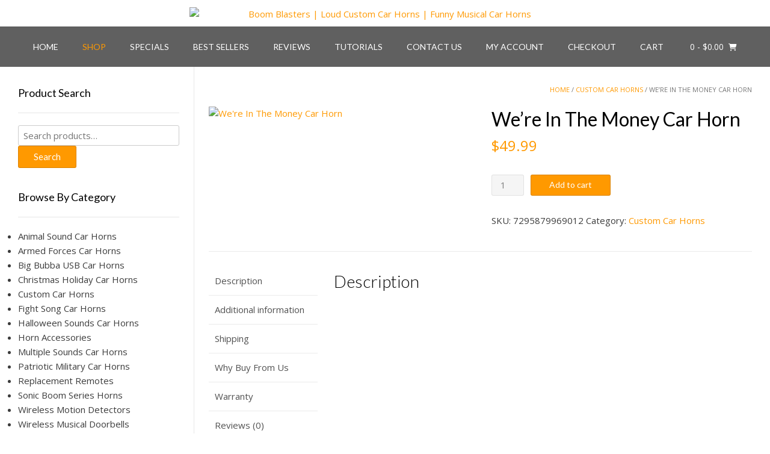

--- FILE ---
content_type: text/html; charset=UTF-8
request_url: https://www.boomblasters.com/product/we-re-in-the-money-car-horn/
body_size: 34842
content:
<!DOCTYPE html><!-- Vogue Premium -->
<html dir="ltr" lang="en-US">
<head><meta charset="UTF-8"><script>if(navigator.userAgent.match(/MSIE|Internet Explorer/i)||navigator.userAgent.match(/Trident\/7\..*?rv:11/i)){var href=document.location.href;if(!href.match(/[?&]nowprocket/)){if(href.indexOf("?")==-1){if(href.indexOf("#")==-1){document.location.href=href+"?nowprocket=1"}else{document.location.href=href.replace("#","?nowprocket=1#")}}else{if(href.indexOf("#")==-1){document.location.href=href+"&nowprocket=1"}else{document.location.href=href.replace("#","&nowprocket=1#")}}}}</script><script>(()=>{class RocketLazyLoadScripts{constructor(){this.v="2.0.4",this.userEvents=["keydown","keyup","mousedown","mouseup","mousemove","mouseover","mouseout","touchmove","touchstart","touchend","touchcancel","wheel","click","dblclick","input"],this.attributeEvents=["onblur","onclick","oncontextmenu","ondblclick","onfocus","onmousedown","onmouseenter","onmouseleave","onmousemove","onmouseout","onmouseover","onmouseup","onmousewheel","onscroll","onsubmit"]}async t(){this.i(),this.o(),/iP(ad|hone)/.test(navigator.userAgent)&&this.h(),this.u(),this.l(this),this.m(),this.k(this),this.p(this),this._(),await Promise.all([this.R(),this.L()]),this.lastBreath=Date.now(),this.S(this),this.P(),this.D(),this.O(),this.M(),await this.C(this.delayedScripts.normal),await this.C(this.delayedScripts.defer),await this.C(this.delayedScripts.async),await this.T(),await this.F(),await this.j(),await this.A(),window.dispatchEvent(new Event("rocket-allScriptsLoaded")),this.everythingLoaded=!0,this.lastTouchEnd&&await new Promise(t=>setTimeout(t,500-Date.now()+this.lastTouchEnd)),this.I(),this.H(),this.U(),this.W()}i(){this.CSPIssue=sessionStorage.getItem("rocketCSPIssue"),document.addEventListener("securitypolicyviolation",t=>{this.CSPIssue||"script-src-elem"!==t.violatedDirective||"data"!==t.blockedURI||(this.CSPIssue=!0,sessionStorage.setItem("rocketCSPIssue",!0))},{isRocket:!0})}o(){window.addEventListener("pageshow",t=>{this.persisted=t.persisted,this.realWindowLoadedFired=!0},{isRocket:!0}),window.addEventListener("pagehide",()=>{this.onFirstUserAction=null},{isRocket:!0})}h(){let t;function e(e){t=e}window.addEventListener("touchstart",e,{isRocket:!0}),window.addEventListener("touchend",function i(o){o.changedTouches[0]&&t.changedTouches[0]&&Math.abs(o.changedTouches[0].pageX-t.changedTouches[0].pageX)<10&&Math.abs(o.changedTouches[0].pageY-t.changedTouches[0].pageY)<10&&o.timeStamp-t.timeStamp<200&&(window.removeEventListener("touchstart",e,{isRocket:!0}),window.removeEventListener("touchend",i,{isRocket:!0}),"INPUT"===o.target.tagName&&"text"===o.target.type||(o.target.dispatchEvent(new TouchEvent("touchend",{target:o.target,bubbles:!0})),o.target.dispatchEvent(new MouseEvent("mouseover",{target:o.target,bubbles:!0})),o.target.dispatchEvent(new PointerEvent("click",{target:o.target,bubbles:!0,cancelable:!0,detail:1,clientX:o.changedTouches[0].clientX,clientY:o.changedTouches[0].clientY})),event.preventDefault()))},{isRocket:!0})}q(t){this.userActionTriggered||("mousemove"!==t.type||this.firstMousemoveIgnored?"keyup"===t.type||"mouseover"===t.type||"mouseout"===t.type||(this.userActionTriggered=!0,this.onFirstUserAction&&this.onFirstUserAction()):this.firstMousemoveIgnored=!0),"click"===t.type&&t.preventDefault(),t.stopPropagation(),t.stopImmediatePropagation(),"touchstart"===this.lastEvent&&"touchend"===t.type&&(this.lastTouchEnd=Date.now()),"click"===t.type&&(this.lastTouchEnd=0),this.lastEvent=t.type,t.composedPath&&t.composedPath()[0].getRootNode()instanceof ShadowRoot&&(t.rocketTarget=t.composedPath()[0]),this.savedUserEvents.push(t)}u(){this.savedUserEvents=[],this.userEventHandler=this.q.bind(this),this.userEvents.forEach(t=>window.addEventListener(t,this.userEventHandler,{passive:!1,isRocket:!0})),document.addEventListener("visibilitychange",this.userEventHandler,{isRocket:!0})}U(){this.userEvents.forEach(t=>window.removeEventListener(t,this.userEventHandler,{passive:!1,isRocket:!0})),document.removeEventListener("visibilitychange",this.userEventHandler,{isRocket:!0}),this.savedUserEvents.forEach(t=>{(t.rocketTarget||t.target).dispatchEvent(new window[t.constructor.name](t.type,t))})}m(){const t="return false",e=Array.from(this.attributeEvents,t=>"data-rocket-"+t),i="["+this.attributeEvents.join("],[")+"]",o="[data-rocket-"+this.attributeEvents.join("],[data-rocket-")+"]",s=(e,i,o)=>{o&&o!==t&&(e.setAttribute("data-rocket-"+i,o),e["rocket"+i]=new Function("event",o),e.setAttribute(i,t))};new MutationObserver(t=>{for(const n of t)"attributes"===n.type&&(n.attributeName.startsWith("data-rocket-")||this.everythingLoaded?n.attributeName.startsWith("data-rocket-")&&this.everythingLoaded&&this.N(n.target,n.attributeName.substring(12)):s(n.target,n.attributeName,n.target.getAttribute(n.attributeName))),"childList"===n.type&&n.addedNodes.forEach(t=>{if(t.nodeType===Node.ELEMENT_NODE)if(this.everythingLoaded)for(const i of[t,...t.querySelectorAll(o)])for(const t of i.getAttributeNames())e.includes(t)&&this.N(i,t.substring(12));else for(const e of[t,...t.querySelectorAll(i)])for(const t of e.getAttributeNames())this.attributeEvents.includes(t)&&s(e,t,e.getAttribute(t))})}).observe(document,{subtree:!0,childList:!0,attributeFilter:[...this.attributeEvents,...e]})}I(){this.attributeEvents.forEach(t=>{document.querySelectorAll("[data-rocket-"+t+"]").forEach(e=>{this.N(e,t)})})}N(t,e){const i=t.getAttribute("data-rocket-"+e);i&&(t.setAttribute(e,i),t.removeAttribute("data-rocket-"+e))}k(t){Object.defineProperty(HTMLElement.prototype,"onclick",{get(){return this.rocketonclick||null},set(e){this.rocketonclick=e,this.setAttribute(t.everythingLoaded?"onclick":"data-rocket-onclick","this.rocketonclick(event)")}})}S(t){function e(e,i){let o=e[i];e[i]=null,Object.defineProperty(e,i,{get:()=>o,set(s){t.everythingLoaded?o=s:e["rocket"+i]=o=s}})}e(document,"onreadystatechange"),e(window,"onload"),e(window,"onpageshow");try{Object.defineProperty(document,"readyState",{get:()=>t.rocketReadyState,set(e){t.rocketReadyState=e},configurable:!0}),document.readyState="loading"}catch(t){console.log("WPRocket DJE readyState conflict, bypassing")}}l(t){this.originalAddEventListener=EventTarget.prototype.addEventListener,this.originalRemoveEventListener=EventTarget.prototype.removeEventListener,this.savedEventListeners=[],EventTarget.prototype.addEventListener=function(e,i,o){o&&o.isRocket||!t.B(e,this)&&!t.userEvents.includes(e)||t.B(e,this)&&!t.userActionTriggered||e.startsWith("rocket-")||t.everythingLoaded?t.originalAddEventListener.call(this,e,i,o):(t.savedEventListeners.push({target:this,remove:!1,type:e,func:i,options:o}),"mouseenter"!==e&&"mouseleave"!==e||t.originalAddEventListener.call(this,e,t.savedUserEvents.push,o))},EventTarget.prototype.removeEventListener=function(e,i,o){o&&o.isRocket||!t.B(e,this)&&!t.userEvents.includes(e)||t.B(e,this)&&!t.userActionTriggered||e.startsWith("rocket-")||t.everythingLoaded?t.originalRemoveEventListener.call(this,e,i,o):t.savedEventListeners.push({target:this,remove:!0,type:e,func:i,options:o})}}J(t,e){this.savedEventListeners=this.savedEventListeners.filter(i=>{let o=i.type,s=i.target||window;return e!==o||t!==s||(this.B(o,s)&&(i.type="rocket-"+o),this.$(i),!1)})}H(){EventTarget.prototype.addEventListener=this.originalAddEventListener,EventTarget.prototype.removeEventListener=this.originalRemoveEventListener,this.savedEventListeners.forEach(t=>this.$(t))}$(t){t.remove?this.originalRemoveEventListener.call(t.target,t.type,t.func,t.options):this.originalAddEventListener.call(t.target,t.type,t.func,t.options)}p(t){let e;function i(e){return t.everythingLoaded?e:e.split(" ").map(t=>"load"===t||t.startsWith("load.")?"rocket-jquery-load":t).join(" ")}function o(o){function s(e){const s=o.fn[e];o.fn[e]=o.fn.init.prototype[e]=function(){return this[0]===window&&t.userActionTriggered&&("string"==typeof arguments[0]||arguments[0]instanceof String?arguments[0]=i(arguments[0]):"object"==typeof arguments[0]&&Object.keys(arguments[0]).forEach(t=>{const e=arguments[0][t];delete arguments[0][t],arguments[0][i(t)]=e})),s.apply(this,arguments),this}}if(o&&o.fn&&!t.allJQueries.includes(o)){const e={DOMContentLoaded:[],"rocket-DOMContentLoaded":[]};for(const t in e)document.addEventListener(t,()=>{e[t].forEach(t=>t())},{isRocket:!0});o.fn.ready=o.fn.init.prototype.ready=function(i){function s(){parseInt(o.fn.jquery)>2?setTimeout(()=>i.bind(document)(o)):i.bind(document)(o)}return"function"==typeof i&&(t.realDomReadyFired?!t.userActionTriggered||t.fauxDomReadyFired?s():e["rocket-DOMContentLoaded"].push(s):e.DOMContentLoaded.push(s)),o([])},s("on"),s("one"),s("off"),t.allJQueries.push(o)}e=o}t.allJQueries=[],o(window.jQuery),Object.defineProperty(window,"jQuery",{get:()=>e,set(t){o(t)}})}P(){const t=new Map;document.write=document.writeln=function(e){const i=document.currentScript,o=document.createRange(),s=i.parentElement;let n=t.get(i);void 0===n&&(n=i.nextSibling,t.set(i,n));const c=document.createDocumentFragment();o.setStart(c,0),c.appendChild(o.createContextualFragment(e)),s.insertBefore(c,n)}}async R(){return new Promise(t=>{this.userActionTriggered?t():this.onFirstUserAction=t})}async L(){return new Promise(t=>{document.addEventListener("DOMContentLoaded",()=>{this.realDomReadyFired=!0,t()},{isRocket:!0})})}async j(){return this.realWindowLoadedFired?Promise.resolve():new Promise(t=>{window.addEventListener("load",t,{isRocket:!0})})}M(){this.pendingScripts=[];this.scriptsMutationObserver=new MutationObserver(t=>{for(const e of t)e.addedNodes.forEach(t=>{"SCRIPT"!==t.tagName||t.noModule||t.isWPRocket||this.pendingScripts.push({script:t,promise:new Promise(e=>{const i=()=>{const i=this.pendingScripts.findIndex(e=>e.script===t);i>=0&&this.pendingScripts.splice(i,1),e()};t.addEventListener("load",i,{isRocket:!0}),t.addEventListener("error",i,{isRocket:!0}),setTimeout(i,1e3)})})})}),this.scriptsMutationObserver.observe(document,{childList:!0,subtree:!0})}async F(){await this.X(),this.pendingScripts.length?(await this.pendingScripts[0].promise,await this.F()):this.scriptsMutationObserver.disconnect()}D(){this.delayedScripts={normal:[],async:[],defer:[]},document.querySelectorAll("script[type$=rocketlazyloadscript]").forEach(t=>{t.hasAttribute("data-rocket-src")?t.hasAttribute("async")&&!1!==t.async?this.delayedScripts.async.push(t):t.hasAttribute("defer")&&!1!==t.defer||"module"===t.getAttribute("data-rocket-type")?this.delayedScripts.defer.push(t):this.delayedScripts.normal.push(t):this.delayedScripts.normal.push(t)})}async _(){await this.L();let t=[];document.querySelectorAll("script[type$=rocketlazyloadscript][data-rocket-src]").forEach(e=>{let i=e.getAttribute("data-rocket-src");if(i&&!i.startsWith("data:")){i.startsWith("//")&&(i=location.protocol+i);try{const o=new URL(i).origin;o!==location.origin&&t.push({src:o,crossOrigin:e.crossOrigin||"module"===e.getAttribute("data-rocket-type")})}catch(t){}}}),t=[...new Map(t.map(t=>[JSON.stringify(t),t])).values()],this.Y(t,"preconnect")}async G(t){if(await this.K(),!0!==t.noModule||!("noModule"in HTMLScriptElement.prototype))return new Promise(e=>{let i;function o(){(i||t).setAttribute("data-rocket-status","executed"),e()}try{if(navigator.userAgent.includes("Firefox/")||""===navigator.vendor||this.CSPIssue)i=document.createElement("script"),[...t.attributes].forEach(t=>{let e=t.nodeName;"type"!==e&&("data-rocket-type"===e&&(e="type"),"data-rocket-src"===e&&(e="src"),i.setAttribute(e,t.nodeValue))}),t.text&&(i.text=t.text),t.nonce&&(i.nonce=t.nonce),i.hasAttribute("src")?(i.addEventListener("load",o,{isRocket:!0}),i.addEventListener("error",()=>{i.setAttribute("data-rocket-status","failed-network"),e()},{isRocket:!0}),setTimeout(()=>{i.isConnected||e()},1)):(i.text=t.text,o()),i.isWPRocket=!0,t.parentNode.replaceChild(i,t);else{const i=t.getAttribute("data-rocket-type"),s=t.getAttribute("data-rocket-src");i?(t.type=i,t.removeAttribute("data-rocket-type")):t.removeAttribute("type"),t.addEventListener("load",o,{isRocket:!0}),t.addEventListener("error",i=>{this.CSPIssue&&i.target.src.startsWith("data:")?(console.log("WPRocket: CSP fallback activated"),t.removeAttribute("src"),this.G(t).then(e)):(t.setAttribute("data-rocket-status","failed-network"),e())},{isRocket:!0}),s?(t.fetchPriority="high",t.removeAttribute("data-rocket-src"),t.src=s):t.src="data:text/javascript;base64,"+window.btoa(unescape(encodeURIComponent(t.text)))}}catch(i){t.setAttribute("data-rocket-status","failed-transform"),e()}});t.setAttribute("data-rocket-status","skipped")}async C(t){const e=t.shift();return e?(e.isConnected&&await this.G(e),this.C(t)):Promise.resolve()}O(){this.Y([...this.delayedScripts.normal,...this.delayedScripts.defer,...this.delayedScripts.async],"preload")}Y(t,e){this.trash=this.trash||[];let i=!0;var o=document.createDocumentFragment();t.forEach(t=>{const s=t.getAttribute&&t.getAttribute("data-rocket-src")||t.src;if(s&&!s.startsWith("data:")){const n=document.createElement("link");n.href=s,n.rel=e,"preconnect"!==e&&(n.as="script",n.fetchPriority=i?"high":"low"),t.getAttribute&&"module"===t.getAttribute("data-rocket-type")&&(n.crossOrigin=!0),t.crossOrigin&&(n.crossOrigin=t.crossOrigin),t.integrity&&(n.integrity=t.integrity),t.nonce&&(n.nonce=t.nonce),o.appendChild(n),this.trash.push(n),i=!1}}),document.head.appendChild(o)}W(){this.trash.forEach(t=>t.remove())}async T(){try{document.readyState="interactive"}catch(t){}this.fauxDomReadyFired=!0;try{await this.K(),this.J(document,"readystatechange"),document.dispatchEvent(new Event("rocket-readystatechange")),await this.K(),document.rocketonreadystatechange&&document.rocketonreadystatechange(),await this.K(),this.J(document,"DOMContentLoaded"),document.dispatchEvent(new Event("rocket-DOMContentLoaded")),await this.K(),this.J(window,"DOMContentLoaded"),window.dispatchEvent(new Event("rocket-DOMContentLoaded"))}catch(t){console.error(t)}}async A(){try{document.readyState="complete"}catch(t){}try{await this.K(),this.J(document,"readystatechange"),document.dispatchEvent(new Event("rocket-readystatechange")),await this.K(),document.rocketonreadystatechange&&document.rocketonreadystatechange(),await this.K(),this.J(window,"load"),window.dispatchEvent(new Event("rocket-load")),await this.K(),window.rocketonload&&window.rocketonload(),await this.K(),this.allJQueries.forEach(t=>t(window).trigger("rocket-jquery-load")),await this.K(),this.J(window,"pageshow");const t=new Event("rocket-pageshow");t.persisted=this.persisted,window.dispatchEvent(t),await this.K(),window.rocketonpageshow&&window.rocketonpageshow({persisted:this.persisted})}catch(t){console.error(t)}}async K(){Date.now()-this.lastBreath>45&&(await this.X(),this.lastBreath=Date.now())}async X(){return document.hidden?new Promise(t=>setTimeout(t)):new Promise(t=>requestAnimationFrame(t))}B(t,e){return e===document&&"readystatechange"===t||(e===document&&"DOMContentLoaded"===t||(e===window&&"DOMContentLoaded"===t||(e===window&&"load"===t||e===window&&"pageshow"===t)))}static run(){(new RocketLazyLoadScripts).t()}}RocketLazyLoadScripts.run()})();</script>

<meta name="viewport" content="width=device-width, initial-scale=1">
<link rel="profile" href="http://gmpg.org/xfn/11">
<title>We’re In The Money Car Horn | Boom Blasters Car Horns</title>
<link data-rocket-prefetch href="https://fonts.googleapis.com" rel="dns-prefetch">
<link data-rocket-prefetch href="https://www.youtube.com" rel="dns-prefetch">
<link data-rocket-prefetch href="https://apps.rokt.com" rel="dns-prefetch"><link rel="preload" data-rocket-preload as="image" href="https://www.boomblasters.com/wp-content/uploads/2016/09/p-2299-were_in_the_money_car_horn-500x500.jpg" imagesrcset="https://www.boomblasters.com/wp-content/uploads/2016/09/p-2299-were_in_the_money_car_horn.jpg 500w, https://www.boomblasters.com/wp-content/uploads/2016/09/p-2299-were_in_the_money_car_horn-300x300.jpg 300w, https://www.boomblasters.com/wp-content/uploads/2016/09/p-2299-were_in_the_money_car_horn-100x100.jpg 100w, https://www.boomblasters.com/wp-content/uploads/2016/09/p-2299-were_in_the_money_car_horn-150x150.jpg 150w" imagesizes="(max-width: 500px) 100vw, 500px" fetchpriority="high">

		<!-- All in One SEO 4.9.3 - aioseo.com -->
	<meta name="robots" content="max-image-preview:large" />
	<link rel="canonical" href="https://www.boomblasters.com/product/we-re-in-the-money-car-horn/" />
	<meta name="generator" content="All in One SEO (AIOSEO) 4.9.3" />
		<script type="application/ld+json" class="aioseo-schema">
			{"@context":"https:\/\/schema.org","@graph":[{"@type":"BreadcrumbList","@id":"https:\/\/www.boomblasters.com\/product\/we-re-in-the-money-car-horn\/#breadcrumblist","itemListElement":[{"@type":"ListItem","@id":"https:\/\/www.boomblasters.com#listItem","position":1,"name":"Home","item":"https:\/\/www.boomblasters.com","nextItem":{"@type":"ListItem","@id":"https:\/\/www.boomblasters.com\/shop\/#listItem","name":"Shop"}},{"@type":"ListItem","@id":"https:\/\/www.boomblasters.com\/shop\/#listItem","position":2,"name":"Shop","item":"https:\/\/www.boomblasters.com\/shop\/","nextItem":{"@type":"ListItem","@id":"https:\/\/www.boomblasters.com\/product-category\/custom-car-horns\/#listItem","name":"Custom Car Horns"},"previousItem":{"@type":"ListItem","@id":"https:\/\/www.boomblasters.com#listItem","name":"Home"}},{"@type":"ListItem","@id":"https:\/\/www.boomblasters.com\/product-category\/custom-car-horns\/#listItem","position":3,"name":"Custom Car Horns","item":"https:\/\/www.boomblasters.com\/product-category\/custom-car-horns\/","nextItem":{"@type":"ListItem","@id":"https:\/\/www.boomblasters.com\/product\/we-re-in-the-money-car-horn\/#listItem","name":"We&#8217;re In The Money Car Horn"},"previousItem":{"@type":"ListItem","@id":"https:\/\/www.boomblasters.com\/shop\/#listItem","name":"Shop"}},{"@type":"ListItem","@id":"https:\/\/www.boomblasters.com\/product\/we-re-in-the-money-car-horn\/#listItem","position":4,"name":"We&#8217;re In The Money Car Horn","previousItem":{"@type":"ListItem","@id":"https:\/\/www.boomblasters.com\/product-category\/custom-car-horns\/#listItem","name":"Custom Car Horns"}}]},{"@type":"ItemPage","@id":"https:\/\/www.boomblasters.com\/product\/we-re-in-the-money-car-horn\/#itempage","url":"https:\/\/www.boomblasters.com\/product\/we-re-in-the-money-car-horn\/","name":"We\u2019re In The Money Car Horn | Boom Blasters Car Horns","inLanguage":"en-US","isPartOf":{"@id":"https:\/\/www.boomblasters.com\/#website"},"breadcrumb":{"@id":"https:\/\/www.boomblasters.com\/product\/we-re-in-the-money-car-horn\/#breadcrumblist"},"image":{"@type":"ImageObject","url":"https:\/\/www.boomblasters.com\/wp-content\/uploads\/2016\/09\/p-2299-were_in_the_money_car_horn.jpg","@id":"https:\/\/www.boomblasters.com\/product\/we-re-in-the-money-car-horn\/#mainImage","width":500,"height":500,"caption":"We're In The Money Car Horn"},"primaryImageOfPage":{"@id":"https:\/\/www.boomblasters.com\/product\/we-re-in-the-money-car-horn\/#mainImage"},"datePublished":"2016-09-26T11:16:11+00:00","dateModified":"2025-08-12T14:00:36+00:00"},{"@type":"Organization","@id":"https:\/\/www.boomblasters.com\/#organization","name":"Boom Blasters Car Horns","description":"Our 20 watt Boom Blasters car horns are perfect for your car, truck, van, boat, RV, motorcycle, ATV, golf cart or any 12 volt supplied power source!","url":"https:\/\/www.boomblasters.com\/","telephone":"+18006186450","logo":{"@type":"ImageObject","url":"https:\/\/www.boomblasters.com\/wp-content\/uploads\/2023\/03\/boom-blasters-facebook-profile.png","@id":"https:\/\/www.boomblasters.com\/product\/we-re-in-the-money-car-horn\/#organizationLogo","width":180,"height":180},"image":{"@id":"https:\/\/www.boomblasters.com\/product\/we-re-in-the-money-car-horn\/#organizationLogo"}},{"@type":"WebSite","@id":"https:\/\/www.boomblasters.com\/#website","url":"https:\/\/www.boomblasters.com\/","name":"Boom Blasters | Loud Custom Car Horns | Funny Musical Car Horns","alternateName":"Boom Blasters Car Horns","description":"Our 20 watt Boom Blasters car horns are perfect for your car, truck, van, boat, RV, motorcycle, ATV, golf cart or any 12 volt supplied power source!","inLanguage":"en-US","publisher":{"@id":"https:\/\/www.boomblasters.com\/#organization"}}]}
		</script>
		<!-- All in One SEO -->

<script type="rocketlazyloadscript" data-rocket-type='application/javascript'  id='pys-version-script'>console.log('PixelYourSite Free version 11.1.5.2');</script>
<link rel='dns-prefetch' href='//fonts.googleapis.com' />
<link rel="alternate" type="application/rss+xml" title="Boom Blasters | Loud Custom Car Horns | Funny Musical Car Horns &raquo; Feed" href="https://www.boomblasters.com/feed/" />
<link rel="alternate" type="application/rss+xml" title="Boom Blasters | Loud Custom Car Horns | Funny Musical Car Horns &raquo; Comments Feed" href="https://www.boomblasters.com/comments/feed/" />
<link rel="alternate" type="application/rss+xml" title="Boom Blasters | Loud Custom Car Horns | Funny Musical Car Horns &raquo; We&#8217;re In The Money Car Horn Comments Feed" href="https://www.boomblasters.com/product/we-re-in-the-money-car-horn/feed/" />
<link rel="alternate" title="oEmbed (JSON)" type="application/json+oembed" href="https://www.boomblasters.com/wp-json/oembed/1.0/embed?url=https%3A%2F%2Fwww.boomblasters.com%2Fproduct%2Fwe-re-in-the-money-car-horn%2F" />
<link rel="alternate" title="oEmbed (XML)" type="text/xml+oembed" href="https://www.boomblasters.com/wp-json/oembed/1.0/embed?url=https%3A%2F%2Fwww.boomblasters.com%2Fproduct%2Fwe-re-in-the-money-car-horn%2F&#038;format=xml" />
<style id='wp-img-auto-sizes-contain-inline-css' type='text/css'>
img:is([sizes=auto i],[sizes^="auto," i]){contain-intrinsic-size:3000px 1500px}
/*# sourceURL=wp-img-auto-sizes-contain-inline-css */
</style>
<link data-minify="1" rel='stylesheet' id='mb.miniAudioPlayer.css-css' href='https://www.boomblasters.com/wp-content/cache/min/1/wp-content/plugins/wp-miniaudioplayer/css/miniplayer.css?ver=1768332592' type='text/css' media='screen' />
<style id='wp-emoji-styles-inline-css' type='text/css'>

	img.wp-smiley, img.emoji {
		display: inline !important;
		border: none !important;
		box-shadow: none !important;
		height: 1em !important;
		width: 1em !important;
		margin: 0 0.07em !important;
		vertical-align: -0.1em !important;
		background: none !important;
		padding: 0 !important;
	}
/*# sourceURL=wp-emoji-styles-inline-css */
</style>
<style id='wp-block-library-inline-css' type='text/css'>
:root{--wp-block-synced-color:#7a00df;--wp-block-synced-color--rgb:122,0,223;--wp-bound-block-color:var(--wp-block-synced-color);--wp-editor-canvas-background:#ddd;--wp-admin-theme-color:#007cba;--wp-admin-theme-color--rgb:0,124,186;--wp-admin-theme-color-darker-10:#006ba1;--wp-admin-theme-color-darker-10--rgb:0,107,160.5;--wp-admin-theme-color-darker-20:#005a87;--wp-admin-theme-color-darker-20--rgb:0,90,135;--wp-admin-border-width-focus:2px}@media (min-resolution:192dpi){:root{--wp-admin-border-width-focus:1.5px}}.wp-element-button{cursor:pointer}:root .has-very-light-gray-background-color{background-color:#eee}:root .has-very-dark-gray-background-color{background-color:#313131}:root .has-very-light-gray-color{color:#eee}:root .has-very-dark-gray-color{color:#313131}:root .has-vivid-green-cyan-to-vivid-cyan-blue-gradient-background{background:linear-gradient(135deg,#00d084,#0693e3)}:root .has-purple-crush-gradient-background{background:linear-gradient(135deg,#34e2e4,#4721fb 50%,#ab1dfe)}:root .has-hazy-dawn-gradient-background{background:linear-gradient(135deg,#faaca8,#dad0ec)}:root .has-subdued-olive-gradient-background{background:linear-gradient(135deg,#fafae1,#67a671)}:root .has-atomic-cream-gradient-background{background:linear-gradient(135deg,#fdd79a,#004a59)}:root .has-nightshade-gradient-background{background:linear-gradient(135deg,#330968,#31cdcf)}:root .has-midnight-gradient-background{background:linear-gradient(135deg,#020381,#2874fc)}:root{--wp--preset--font-size--normal:16px;--wp--preset--font-size--huge:42px}.has-regular-font-size{font-size:1em}.has-larger-font-size{font-size:2.625em}.has-normal-font-size{font-size:var(--wp--preset--font-size--normal)}.has-huge-font-size{font-size:var(--wp--preset--font-size--huge)}.has-text-align-center{text-align:center}.has-text-align-left{text-align:left}.has-text-align-right{text-align:right}.has-fit-text{white-space:nowrap!important}#end-resizable-editor-section{display:none}.aligncenter{clear:both}.items-justified-left{justify-content:flex-start}.items-justified-center{justify-content:center}.items-justified-right{justify-content:flex-end}.items-justified-space-between{justify-content:space-between}.screen-reader-text{border:0;clip-path:inset(50%);height:1px;margin:-1px;overflow:hidden;padding:0;position:absolute;width:1px;word-wrap:normal!important}.screen-reader-text:focus{background-color:#ddd;clip-path:none;color:#444;display:block;font-size:1em;height:auto;left:5px;line-height:normal;padding:15px 23px 14px;text-decoration:none;top:5px;width:auto;z-index:100000}html :where(.has-border-color){border-style:solid}html :where([style*=border-top-color]){border-top-style:solid}html :where([style*=border-right-color]){border-right-style:solid}html :where([style*=border-bottom-color]){border-bottom-style:solid}html :where([style*=border-left-color]){border-left-style:solid}html :where([style*=border-width]){border-style:solid}html :where([style*=border-top-width]){border-top-style:solid}html :where([style*=border-right-width]){border-right-style:solid}html :where([style*=border-bottom-width]){border-bottom-style:solid}html :where([style*=border-left-width]){border-left-style:solid}html :where(img[class*=wp-image-]){height:auto;max-width:100%}:where(figure){margin:0 0 1em}html :where(.is-position-sticky){--wp-admin--admin-bar--position-offset:var(--wp-admin--admin-bar--height,0px)}@media screen and (max-width:600px){html :where(.is-position-sticky){--wp-admin--admin-bar--position-offset:0px}}

/*# sourceURL=wp-block-library-inline-css */
</style><link data-minify="1" rel='stylesheet' id='wc-blocks-style-css' href='https://www.boomblasters.com/wp-content/cache/min/1/wp-content/plugins/woocommerce/assets/client/blocks/wc-blocks.css?ver=1768332592' type='text/css' media='all' />
<style id='global-styles-inline-css' type='text/css'>
:root{--wp--preset--aspect-ratio--square: 1;--wp--preset--aspect-ratio--4-3: 4/3;--wp--preset--aspect-ratio--3-4: 3/4;--wp--preset--aspect-ratio--3-2: 3/2;--wp--preset--aspect-ratio--2-3: 2/3;--wp--preset--aspect-ratio--16-9: 16/9;--wp--preset--aspect-ratio--9-16: 9/16;--wp--preset--color--black: #000000;--wp--preset--color--cyan-bluish-gray: #abb8c3;--wp--preset--color--white: #ffffff;--wp--preset--color--pale-pink: #f78da7;--wp--preset--color--vivid-red: #cf2e2e;--wp--preset--color--luminous-vivid-orange: #ff6900;--wp--preset--color--luminous-vivid-amber: #fcb900;--wp--preset--color--light-green-cyan: #7bdcb5;--wp--preset--color--vivid-green-cyan: #00d084;--wp--preset--color--pale-cyan-blue: #8ed1fc;--wp--preset--color--vivid-cyan-blue: #0693e3;--wp--preset--color--vivid-purple: #9b51e0;--wp--preset--gradient--vivid-cyan-blue-to-vivid-purple: linear-gradient(135deg,rgb(6,147,227) 0%,rgb(155,81,224) 100%);--wp--preset--gradient--light-green-cyan-to-vivid-green-cyan: linear-gradient(135deg,rgb(122,220,180) 0%,rgb(0,208,130) 100%);--wp--preset--gradient--luminous-vivid-amber-to-luminous-vivid-orange: linear-gradient(135deg,rgb(252,185,0) 0%,rgb(255,105,0) 100%);--wp--preset--gradient--luminous-vivid-orange-to-vivid-red: linear-gradient(135deg,rgb(255,105,0) 0%,rgb(207,46,46) 100%);--wp--preset--gradient--very-light-gray-to-cyan-bluish-gray: linear-gradient(135deg,rgb(238,238,238) 0%,rgb(169,184,195) 100%);--wp--preset--gradient--cool-to-warm-spectrum: linear-gradient(135deg,rgb(74,234,220) 0%,rgb(151,120,209) 20%,rgb(207,42,186) 40%,rgb(238,44,130) 60%,rgb(251,105,98) 80%,rgb(254,248,76) 100%);--wp--preset--gradient--blush-light-purple: linear-gradient(135deg,rgb(255,206,236) 0%,rgb(152,150,240) 100%);--wp--preset--gradient--blush-bordeaux: linear-gradient(135deg,rgb(254,205,165) 0%,rgb(254,45,45) 50%,rgb(107,0,62) 100%);--wp--preset--gradient--luminous-dusk: linear-gradient(135deg,rgb(255,203,112) 0%,rgb(199,81,192) 50%,rgb(65,88,208) 100%);--wp--preset--gradient--pale-ocean: linear-gradient(135deg,rgb(255,245,203) 0%,rgb(182,227,212) 50%,rgb(51,167,181) 100%);--wp--preset--gradient--electric-grass: linear-gradient(135deg,rgb(202,248,128) 0%,rgb(113,206,126) 100%);--wp--preset--gradient--midnight: linear-gradient(135deg,rgb(2,3,129) 0%,rgb(40,116,252) 100%);--wp--preset--font-size--small: 13px;--wp--preset--font-size--medium: 20px;--wp--preset--font-size--large: 36px;--wp--preset--font-size--x-large: 42px;--wp--preset--spacing--20: 0.44rem;--wp--preset--spacing--30: 0.67rem;--wp--preset--spacing--40: 1rem;--wp--preset--spacing--50: 1.5rem;--wp--preset--spacing--60: 2.25rem;--wp--preset--spacing--70: 3.38rem;--wp--preset--spacing--80: 5.06rem;--wp--preset--shadow--natural: 6px 6px 9px rgba(0, 0, 0, 0.2);--wp--preset--shadow--deep: 12px 12px 50px rgba(0, 0, 0, 0.4);--wp--preset--shadow--sharp: 6px 6px 0px rgba(0, 0, 0, 0.2);--wp--preset--shadow--outlined: 6px 6px 0px -3px rgb(255, 255, 255), 6px 6px rgb(0, 0, 0);--wp--preset--shadow--crisp: 6px 6px 0px rgb(0, 0, 0);}:where(.is-layout-flex){gap: 0.5em;}:where(.is-layout-grid){gap: 0.5em;}body .is-layout-flex{display: flex;}.is-layout-flex{flex-wrap: wrap;align-items: center;}.is-layout-flex > :is(*, div){margin: 0;}body .is-layout-grid{display: grid;}.is-layout-grid > :is(*, div){margin: 0;}:where(.wp-block-columns.is-layout-flex){gap: 2em;}:where(.wp-block-columns.is-layout-grid){gap: 2em;}:where(.wp-block-post-template.is-layout-flex){gap: 1.25em;}:where(.wp-block-post-template.is-layout-grid){gap: 1.25em;}.has-black-color{color: var(--wp--preset--color--black) !important;}.has-cyan-bluish-gray-color{color: var(--wp--preset--color--cyan-bluish-gray) !important;}.has-white-color{color: var(--wp--preset--color--white) !important;}.has-pale-pink-color{color: var(--wp--preset--color--pale-pink) !important;}.has-vivid-red-color{color: var(--wp--preset--color--vivid-red) !important;}.has-luminous-vivid-orange-color{color: var(--wp--preset--color--luminous-vivid-orange) !important;}.has-luminous-vivid-amber-color{color: var(--wp--preset--color--luminous-vivid-amber) !important;}.has-light-green-cyan-color{color: var(--wp--preset--color--light-green-cyan) !important;}.has-vivid-green-cyan-color{color: var(--wp--preset--color--vivid-green-cyan) !important;}.has-pale-cyan-blue-color{color: var(--wp--preset--color--pale-cyan-blue) !important;}.has-vivid-cyan-blue-color{color: var(--wp--preset--color--vivid-cyan-blue) !important;}.has-vivid-purple-color{color: var(--wp--preset--color--vivid-purple) !important;}.has-black-background-color{background-color: var(--wp--preset--color--black) !important;}.has-cyan-bluish-gray-background-color{background-color: var(--wp--preset--color--cyan-bluish-gray) !important;}.has-white-background-color{background-color: var(--wp--preset--color--white) !important;}.has-pale-pink-background-color{background-color: var(--wp--preset--color--pale-pink) !important;}.has-vivid-red-background-color{background-color: var(--wp--preset--color--vivid-red) !important;}.has-luminous-vivid-orange-background-color{background-color: var(--wp--preset--color--luminous-vivid-orange) !important;}.has-luminous-vivid-amber-background-color{background-color: var(--wp--preset--color--luminous-vivid-amber) !important;}.has-light-green-cyan-background-color{background-color: var(--wp--preset--color--light-green-cyan) !important;}.has-vivid-green-cyan-background-color{background-color: var(--wp--preset--color--vivid-green-cyan) !important;}.has-pale-cyan-blue-background-color{background-color: var(--wp--preset--color--pale-cyan-blue) !important;}.has-vivid-cyan-blue-background-color{background-color: var(--wp--preset--color--vivid-cyan-blue) !important;}.has-vivid-purple-background-color{background-color: var(--wp--preset--color--vivid-purple) !important;}.has-black-border-color{border-color: var(--wp--preset--color--black) !important;}.has-cyan-bluish-gray-border-color{border-color: var(--wp--preset--color--cyan-bluish-gray) !important;}.has-white-border-color{border-color: var(--wp--preset--color--white) !important;}.has-pale-pink-border-color{border-color: var(--wp--preset--color--pale-pink) !important;}.has-vivid-red-border-color{border-color: var(--wp--preset--color--vivid-red) !important;}.has-luminous-vivid-orange-border-color{border-color: var(--wp--preset--color--luminous-vivid-orange) !important;}.has-luminous-vivid-amber-border-color{border-color: var(--wp--preset--color--luminous-vivid-amber) !important;}.has-light-green-cyan-border-color{border-color: var(--wp--preset--color--light-green-cyan) !important;}.has-vivid-green-cyan-border-color{border-color: var(--wp--preset--color--vivid-green-cyan) !important;}.has-pale-cyan-blue-border-color{border-color: var(--wp--preset--color--pale-cyan-blue) !important;}.has-vivid-cyan-blue-border-color{border-color: var(--wp--preset--color--vivid-cyan-blue) !important;}.has-vivid-purple-border-color{border-color: var(--wp--preset--color--vivid-purple) !important;}.has-vivid-cyan-blue-to-vivid-purple-gradient-background{background: var(--wp--preset--gradient--vivid-cyan-blue-to-vivid-purple) !important;}.has-light-green-cyan-to-vivid-green-cyan-gradient-background{background: var(--wp--preset--gradient--light-green-cyan-to-vivid-green-cyan) !important;}.has-luminous-vivid-amber-to-luminous-vivid-orange-gradient-background{background: var(--wp--preset--gradient--luminous-vivid-amber-to-luminous-vivid-orange) !important;}.has-luminous-vivid-orange-to-vivid-red-gradient-background{background: var(--wp--preset--gradient--luminous-vivid-orange-to-vivid-red) !important;}.has-very-light-gray-to-cyan-bluish-gray-gradient-background{background: var(--wp--preset--gradient--very-light-gray-to-cyan-bluish-gray) !important;}.has-cool-to-warm-spectrum-gradient-background{background: var(--wp--preset--gradient--cool-to-warm-spectrum) !important;}.has-blush-light-purple-gradient-background{background: var(--wp--preset--gradient--blush-light-purple) !important;}.has-blush-bordeaux-gradient-background{background: var(--wp--preset--gradient--blush-bordeaux) !important;}.has-luminous-dusk-gradient-background{background: var(--wp--preset--gradient--luminous-dusk) !important;}.has-pale-ocean-gradient-background{background: var(--wp--preset--gradient--pale-ocean) !important;}.has-electric-grass-gradient-background{background: var(--wp--preset--gradient--electric-grass) !important;}.has-midnight-gradient-background{background: var(--wp--preset--gradient--midnight) !important;}.has-small-font-size{font-size: var(--wp--preset--font-size--small) !important;}.has-medium-font-size{font-size: var(--wp--preset--font-size--medium) !important;}.has-large-font-size{font-size: var(--wp--preset--font-size--large) !important;}.has-x-large-font-size{font-size: var(--wp--preset--font-size--x-large) !important;}
/*# sourceURL=global-styles-inline-css */
</style>

<style id='classic-theme-styles-inline-css' type='text/css'>
/*! This file is auto-generated */
.wp-block-button__link{color:#fff;background-color:#32373c;border-radius:9999px;box-shadow:none;text-decoration:none;padding:calc(.667em + 2px) calc(1.333em + 2px);font-size:1.125em}.wp-block-file__button{background:#32373c;color:#fff;text-decoration:none}
/*# sourceURL=/wp-includes/css/classic-themes.min.css */
</style>
<link rel='stylesheet' id='photoswipe-css' href='https://www.boomblasters.com/wp-content/plugins/woocommerce/assets/css/photoswipe/photoswipe.min.css?ver=10.4.3' type='text/css' media='all' />
<link rel='stylesheet' id='photoswipe-default-skin-css' href='https://www.boomblasters.com/wp-content/plugins/woocommerce/assets/css/photoswipe/default-skin/default-skin.min.css?ver=10.4.3' type='text/css' media='all' />
<link data-minify="1" rel='stylesheet' id='woocommerce-layout-css' href='https://www.boomblasters.com/wp-content/cache/min/1/wp-content/plugins/woocommerce/assets/css/woocommerce-layout.css?ver=1768332592' type='text/css' media='all' />
<link data-minify="1" rel='stylesheet' id='woocommerce-smallscreen-css' href='https://www.boomblasters.com/wp-content/cache/min/1/wp-content/plugins/woocommerce/assets/css/woocommerce-smallscreen.css?ver=1768332592' type='text/css' media='only screen and (max-width: 768px)' />
<link data-minify="1" rel='stylesheet' id='woocommerce-general-css' href='https://www.boomblasters.com/wp-content/cache/min/1/wp-content/plugins/woocommerce/assets/css/woocommerce.css?ver=1768332592' type='text/css' media='all' />
<style id='woocommerce-inline-inline-css' type='text/css'>
.woocommerce form .form-row .required { visibility: visible; }
/*# sourceURL=woocommerce-inline-inline-css */
</style>
<link rel='stylesheet' id='customizer_vogue_fonts-css' href='//fonts.googleapis.com/css?family=Lato%3Aregular%2Citalic%2C700|Open+Sans%3Aregular%2Citalic%2C700%26subset%3Dlatin%2C' type='text/css' media='screen' />
<link data-minify="1" rel='stylesheet' id='vogue-slider-style-css' href='https://www.boomblasters.com/wp-content/cache/min/1/wp-content/themes/vogue/includes/basic-slider/css/style.css?ver=1768332592' type='text/css' media='all' />
<link rel='stylesheet' id='vogue-body-font-default-css' href='//fonts.googleapis.com/css?family=Open+Sans%3A400%2C300%2C300italic%2C400italic%2C600%2C600italic%2C700%2C700italic&#038;ver=10.9.3' type='text/css' media='all' />
<link rel='stylesheet' id='vogue-heading-font-default-css' href='//fonts.googleapis.com/css?family=Lato%3A400%2C300%2C300italic%2C400italic%2C700%2C700italic&#038;ver=10.9.3' type='text/css' media='all' />
<link data-minify="1" rel='stylesheet' id='vogue-font-awesome-css' href='https://www.boomblasters.com/wp-content/cache/min/1/wp-content/themes/vogue/includes/font-awesome/css/all.min.css?ver=1768332592' type='text/css' media='all' />
<link data-minify="1" rel='stylesheet' id='vogue-style-css' href='https://www.boomblasters.com/wp-content/cache/min/1/wp-content/themes/vogue/style.css?ver=1768332592' type='text/css' media='all' />
<link data-minify="1" rel='stylesheet' id='vogue-header-style-css' href='https://www.boomblasters.com/wp-content/cache/min/1/wp-content/themes/vogue/templates/css/header-one.css?ver=1768332592' type='text/css' media='all' />
<link data-minify="1" rel='stylesheet' id='vogue-standard-woocommerce-style-css' href='https://www.boomblasters.com/wp-content/cache/min/1/wp-content/themes/vogue/templates/css/woocommerce-standard-style.css?ver=1768332592' type='text/css' media='all' />
<link data-minify="1" rel='stylesheet' id='vogue-footer-style-css' href='https://www.boomblasters.com/wp-content/cache/min/1/wp-content/themes/vogue/templates/css/footer-custom.css?ver=1768332592' type='text/css' media='all' />
<script type="text/javascript" id="jquery-core-js-extra">window.addEventListener('DOMContentLoaded', function() {
/* <![CDATA[ */
var pysFacebookRest = {"restApiUrl":"https://www.boomblasters.com/wp-json/pys-facebook/v1/event","debug":""};
//# sourceURL=jquery-core-js-extra
/* ]]> */
});</script>
<script type="rocketlazyloadscript" data-rocket-type="text/javascript" data-rocket-src="https://www.boomblasters.com/wp-includes/js/jquery/jquery.min.js?ver=3.7.1" id="jquery-core-js" data-rocket-defer defer></script>
<script type="rocketlazyloadscript" data-rocket-type="text/javascript" data-rocket-src="https://www.boomblasters.com/wp-includes/js/jquery/jquery-migrate.min.js?ver=3.4.1" id="jquery-migrate-js" data-rocket-defer defer></script>
<script type="rocketlazyloadscript" data-rocket-type="text/javascript" data-rocket-src="https://www.boomblasters.com/wp-content/plugins/wp-miniaudioplayer/js/jquery.mb.miniAudioPlayer.js?ver=1.9.7" id="mb.miniAudioPlayer-js" data-rocket-defer defer></script>
<script type="rocketlazyloadscript" data-rocket-type="text/javascript" data-rocket-src="https://www.boomblasters.com/wp-content/plugins/wp-miniaudioplayer/js/map_overwrite_default_me.js?ver=1.9.7" id="map_overwrite_default_me-js" data-rocket-defer defer></script>
<script type="rocketlazyloadscript" data-rocket-type="text/javascript" data-rocket-src="https://www.boomblasters.com/wp-content/plugins/woocommerce/assets/js/jquery-blockui/jquery.blockUI.min.js?ver=2.7.0-wc.10.4.3" id="wc-jquery-blockui-js" defer="defer" data-wp-strategy="defer"></script>
<script type="text/javascript" id="wc-add-to-cart-js-extra">
/* <![CDATA[ */
var wc_add_to_cart_params = {"ajax_url":"/wp-admin/admin-ajax.php","wc_ajax_url":"/?wc-ajax=%%endpoint%%","i18n_view_cart":"View cart","cart_url":"https://www.boomblasters.com/cart/","is_cart":"","cart_redirect_after_add":"yes"};
//# sourceURL=wc-add-to-cart-js-extra
/* ]]> */
</script>
<script type="rocketlazyloadscript" data-rocket-type="text/javascript" data-rocket-src="https://www.boomblasters.com/wp-content/plugins/woocommerce/assets/js/frontend/add-to-cart.min.js?ver=10.4.3" id="wc-add-to-cart-js" defer="defer" data-wp-strategy="defer"></script>
<script type="rocketlazyloadscript" data-rocket-type="text/javascript" data-rocket-src="https://www.boomblasters.com/wp-content/plugins/woocommerce/assets/js/zoom/jquery.zoom.min.js?ver=1.7.21-wc.10.4.3" id="wc-zoom-js" defer="defer" data-wp-strategy="defer"></script>
<script type="rocketlazyloadscript" data-rocket-type="text/javascript" data-rocket-src="https://www.boomblasters.com/wp-content/plugins/woocommerce/assets/js/flexslider/jquery.flexslider.min.js?ver=2.7.2-wc.10.4.3" id="wc-flexslider-js" defer="defer" data-wp-strategy="defer"></script>
<script type="rocketlazyloadscript" data-rocket-type="text/javascript" data-rocket-src="https://www.boomblasters.com/wp-content/plugins/woocommerce/assets/js/photoswipe/photoswipe.min.js?ver=4.1.1-wc.10.4.3" id="wc-photoswipe-js" defer="defer" data-wp-strategy="defer"></script>
<script type="rocketlazyloadscript" data-rocket-type="text/javascript" data-rocket-src="https://www.boomblasters.com/wp-content/plugins/woocommerce/assets/js/photoswipe/photoswipe-ui-default.min.js?ver=4.1.1-wc.10.4.3" id="wc-photoswipe-ui-default-js" defer="defer" data-wp-strategy="defer"></script>
<script type="text/javascript" id="wc-single-product-js-extra">
/* <![CDATA[ */
var wc_single_product_params = {"i18n_required_rating_text":"Please select a rating","i18n_rating_options":["1 of 5 stars","2 of 5 stars","3 of 5 stars","4 of 5 stars","5 of 5 stars"],"i18n_product_gallery_trigger_text":"View full-screen image gallery","review_rating_required":"yes","flexslider":{"rtl":false,"animation":"slide","smoothHeight":true,"directionNav":false,"controlNav":"thumbnails","slideshow":false,"animationSpeed":500,"animationLoop":false,"allowOneSlide":false},"zoom_enabled":"1","zoom_options":[],"photoswipe_enabled":"1","photoswipe_options":{"shareEl":false,"closeOnScroll":false,"history":false,"hideAnimationDuration":0,"showAnimationDuration":0},"flexslider_enabled":"1"};
//# sourceURL=wc-single-product-js-extra
/* ]]> */
</script>
<script type="rocketlazyloadscript" data-rocket-type="text/javascript" data-rocket-src="https://www.boomblasters.com/wp-content/plugins/woocommerce/assets/js/frontend/single-product.min.js?ver=10.4.3" id="wc-single-product-js" defer="defer" data-wp-strategy="defer"></script>
<script type="rocketlazyloadscript" data-rocket-type="text/javascript" data-rocket-src="https://www.boomblasters.com/wp-content/plugins/woocommerce/assets/js/js-cookie/js.cookie.min.js?ver=2.1.4-wc.10.4.3" id="wc-js-cookie-js" defer="defer" data-wp-strategy="defer"></script>
<script type="text/javascript" id="woocommerce-js-extra">
/* <![CDATA[ */
var woocommerce_params = {"ajax_url":"/wp-admin/admin-ajax.php","wc_ajax_url":"/?wc-ajax=%%endpoint%%","i18n_password_show":"Show password","i18n_password_hide":"Hide password"};
//# sourceURL=woocommerce-js-extra
/* ]]> */
</script>
<script type="rocketlazyloadscript" data-rocket-type="text/javascript" data-rocket-src="https://www.boomblasters.com/wp-content/plugins/woocommerce/assets/js/frontend/woocommerce.min.js?ver=10.4.3" id="woocommerce-js" defer="defer" data-wp-strategy="defer"></script>
<script type="rocketlazyloadscript" data-rocket-type="text/javascript" data-rocket-src="https://www.boomblasters.com/wp-content/plugins/pixelyoursite/dist/scripts/jquery.bind-first-0.2.3.min.js?ver=0.2.3" id="jquery-bind-first-js" data-rocket-defer defer></script>
<script type="rocketlazyloadscript" data-rocket-type="text/javascript" data-rocket-src="https://www.boomblasters.com/wp-content/plugins/pixelyoursite/dist/scripts/js.cookie-2.1.3.min.js?ver=2.1.3" id="js-cookie-pys-js" data-rocket-defer defer></script>
<script type="rocketlazyloadscript" data-rocket-type="text/javascript" data-rocket-src="https://www.boomblasters.com/wp-content/plugins/pixelyoursite/dist/scripts/tld.min.js?ver=2.3.1" id="js-tld-js" data-rocket-defer defer></script>
<script type="text/javascript" id="pys-js-extra">
/* <![CDATA[ */
var pysOptions = {"staticEvents":{"facebook":{"woo_view_content":[{"delay":0,"type":"static","name":"ViewContent","pixelIds":["130234953999334"],"eventID":"5758280d-0871-441e-b345-47efe3861325","params":{"content_ids":["2299"],"content_type":"product","content_name":"We're In The Money Car Horn","category_name":"Custom Car Horns","value":"49.99","currency":"USD","contents":[{"id":"2299","quantity":1}],"product_price":"49.99","page_title":"We're In The Money Car Horn","post_type":"product","post_id":2299,"plugin":"PixelYourSite","user_role":"guest","event_url":"www.boomblasters.com/product/we-re-in-the-money-car-horn/"},"e_id":"woo_view_content","ids":[],"hasTimeWindow":false,"timeWindow":0,"woo_order":"","edd_order":""}],"init_event":[{"delay":0,"type":"static","ajaxFire":false,"name":"PageView","pixelIds":["130234953999334"],"eventID":"3158feeb-1e94-480b-b8d8-4e8ee607830a","params":{"page_title":"We're In The Money Car Horn","post_type":"product","post_id":2299,"plugin":"PixelYourSite","user_role":"guest","event_url":"www.boomblasters.com/product/we-re-in-the-money-car-horn/"},"e_id":"init_event","ids":[],"hasTimeWindow":false,"timeWindow":0,"woo_order":"","edd_order":""}]}},"dynamicEvents":[],"triggerEvents":[],"triggerEventTypes":[],"facebook":{"pixelIds":["130234953999334"],"advancedMatching":[],"advancedMatchingEnabled":false,"removeMetadata":false,"wooVariableAsSimple":false,"serverApiEnabled":true,"wooCRSendFromServer":false,"send_external_id":null,"enabled_medical":false,"do_not_track_medical_param":["event_url","post_title","page_title","landing_page","content_name","categories","category_name","tags"],"meta_ldu":false},"debug":"","siteUrl":"https://www.boomblasters.com","ajaxUrl":"https://www.boomblasters.com/wp-admin/admin-ajax.php","ajax_event":"75d6bf85d9","enable_remove_download_url_param":"1","cookie_duration":"7","last_visit_duration":"60","enable_success_send_form":"","ajaxForServerEvent":"1","ajaxForServerStaticEvent":"1","useSendBeacon":"1","send_external_id":"1","external_id_expire":"180","track_cookie_for_subdomains":"1","google_consent_mode":"1","gdpr":{"ajax_enabled":false,"all_disabled_by_api":false,"facebook_disabled_by_api":false,"analytics_disabled_by_api":false,"google_ads_disabled_by_api":false,"pinterest_disabled_by_api":false,"bing_disabled_by_api":false,"reddit_disabled_by_api":false,"externalID_disabled_by_api":false,"facebook_prior_consent_enabled":true,"analytics_prior_consent_enabled":true,"google_ads_prior_consent_enabled":null,"pinterest_prior_consent_enabled":true,"bing_prior_consent_enabled":true,"cookiebot_integration_enabled":false,"cookiebot_facebook_consent_category":"marketing","cookiebot_analytics_consent_category":"statistics","cookiebot_tiktok_consent_category":"marketing","cookiebot_google_ads_consent_category":"marketing","cookiebot_pinterest_consent_category":"marketing","cookiebot_bing_consent_category":"marketing","consent_magic_integration_enabled":false,"real_cookie_banner_integration_enabled":false,"cookie_notice_integration_enabled":false,"cookie_law_info_integration_enabled":false,"analytics_storage":{"enabled":true,"value":"granted","filter":false},"ad_storage":{"enabled":true,"value":"granted","filter":false},"ad_user_data":{"enabled":true,"value":"granted","filter":false},"ad_personalization":{"enabled":true,"value":"granted","filter":false}},"cookie":{"disabled_all_cookie":false,"disabled_start_session_cookie":false,"disabled_advanced_form_data_cookie":false,"disabled_landing_page_cookie":false,"disabled_first_visit_cookie":false,"disabled_trafficsource_cookie":false,"disabled_utmTerms_cookie":false,"disabled_utmId_cookie":false},"tracking_analytics":{"TrafficSource":"direct","TrafficLanding":"undefined","TrafficUtms":[],"TrafficUtmsId":[]},"GATags":{"ga_datalayer_type":"default","ga_datalayer_name":"dataLayerPYS"},"woo":{"enabled":true,"enabled_save_data_to_orders":false,"addToCartOnButtonEnabled":true,"addToCartOnButtonValueEnabled":true,"addToCartOnButtonValueOption":"price","singleProductId":2299,"removeFromCartSelector":"form.woocommerce-cart-form .remove","addToCartCatchMethod":"add_cart_hook","is_order_received_page":false,"containOrderId":false},"edd":{"enabled":false},"cache_bypass":"1769037752"};
//# sourceURL=pys-js-extra
/* ]]> */
</script>
<script type="rocketlazyloadscript" data-rocket-type="text/javascript" data-rocket-src="https://www.boomblasters.com/wp-content/plugins/pixelyoursite/dist/scripts/public.js?ver=11.1.5.2" id="pys-js" data-rocket-defer defer></script>
<script type="rocketlazyloadscript" data-rocket-type="text/javascript" data-rocket-src="https://www.boomblasters.com/?code-snippets-js-snippets=head&amp;ver=70" id="code-snippets-site-head-js-js" data-rocket-defer defer></script>
<link rel="https://api.w.org/" href="https://www.boomblasters.com/wp-json/" /><link rel="alternate" title="JSON" type="application/json" href="https://www.boomblasters.com/wp-json/wp/v2/product/2299" /><link rel="EditURI" type="application/rsd+xml" title="RSD" href="https://www.boomblasters.com/xmlrpc.php?rsd" />
<link rel='shortlink' href='https://www.boomblasters.com/?p=2299' />

<!-- start miniAudioPlayer custom CSS -->

<style id="map_custom_css">
       /* DO NOT REMOVE OR MODIFY */
/*{"skinName": "BBSkin2", "borderRadius": 5, "main": "rgb(255, 153, 0)", "secondary": "#fff", "playerPadding": 5}*/
/* END - DO NOT REMOVE OR MODIFY */
/*++++++++++++++++++++++++++++++++++++++++++++++++++
Copyright (c) 2001-2014. Matteo Bicocchi (Pupunzi);
http://pupunzi.com/mb.components/mb.miniAudioPlayer/demo/skinMaker.html

Skin name: BBSkin2
borderRadius: 5
background: rgb(255, 153, 0)
icons: #fff
border: rgb(242, 242, 242)
borderLeft: rgb(255, 173, 51)
borderRight: rgb(204, 122, 0)
mute: rgba(255, 255, 255, 0.4)
download: rgba(255, 153, 0, 0.4)
downloadHover: rgb(255, 153, 0)
++++++++++++++++++++++++++++++++++++++++++++++++++*/

/* Older browser (IE8) - not supporting rgba() */
.mbMiniPlayer.BBSkin2 .playerTable span{background-color:#ff9900}
.mbMiniPlayer.BBSkin2 .playerTable span.map_play{border-left:1px solid #ff9900;}
.mbMiniPlayer.BBSkin2 .playerTable span.map_volume{border-right:1px solid #ff9900;}

/*++++++++++++++++++++++++++++++++++++++++++++++++*/

.mbMiniPlayer.BBSkin2 .playerTable{background-color:transparent; border-radius:5px !important;}
.mbMiniPlayer.BBSkin2 .playerTable span{background-color:rgb(255, 153, 0); padding:8px !important; font-size: 25px;}
.mbMiniPlayer.BBSkin2 .playerTable span.map_time{ font-size: 15px !important; width: 50px !important}
.mbMiniPlayer.BBSkin2 .playerTable span.map_title{ padding:4px !important}
.mbMiniPlayer.BBSkin2 .playerTable span.map_play{border-left:1px solid rgb(204, 122, 0); border-radius:0 4px 4px 0 !important;}
.mbMiniPlayer.BBSkin2 .playerTable span.map_volume{padding-left:11px !important}
.mbMiniPlayer.BBSkin2 .playerTable span.map_volume{border-right:1px solid rgb(255, 173, 51); border-radius:4px 0 0 4px !important;}
.mbMiniPlayer.BBSkin2 .playerTable span.map_volume.mute{color: rgba(255, 255, 255, 0.4);}
.mbMiniPlayer.BBSkin2 .map_download{color: rgba(255, 153, 0, 0.4);}
.mbMiniPlayer.BBSkin2 .map_download:hover{color: rgb(255, 153, 0);}
.mbMiniPlayer.BBSkin2 .playerTable span{color: #fff;text-shadow: none!important;}
.mbMiniPlayer.BBSkin2 .playerTable span{color: #fff;}
.mbMiniPlayer.BBSkin2 .playerTable {border: 1px solid rgb(242, 242, 242) !important;}
.mbMiniPlayer.BBSkin2 .playerTable span.map_title{color: #000; text-shadow:none!important}
.mbMiniPlayer.BBSkin2 .playerTable .jp-load-bar{background-color:rgba(255, 153, 0, 0.3);}
.mbMiniPlayer.BBSkin2 .playerTable .jp-play-bar{background-color:#ff9900;}
.mbMiniPlayer.BBSkin2 .playerTable div.map_controlsBar{background-image:none;background-color:#fff;}
.mbMiniPlayer.BBSkin2 .playerTable span.map_title{color:#000;}
.mbMiniPlayer.BBSkin2 .playerTable span.map_volumeLevel a{background-color:rgb(255, 255, 255); height:90%!important }
.mbMiniPlayer.BBSkin2 .playerTable span.map_volumeLevel a.sel{background-color:#fff;}
.mbMiniPlayer.BBSkin2  span.map_download{font-size:55px !important;}
/* Wordpress playlist select */
.map_pl_container .pl_item.sel{background-color:rgba(255, 153, 0, 0.1) !important; color: #999}
/*++++++++++++++++++++++++++++++++++++++++++++++++*/
       </style>
	
<!-- end miniAudioPlayer custom CSS -->	
<script type="application/ld+json">{
  "@context": "http://schema.org",
  "@type": "VideoObject",
  "name": "Boom Blasters - We're In The Money Car Horn",
  "description": "We're In The Money Car Horn",
  "thumbnailUrl": "https://i.ytimg.com/vi/FbRudGtwpxw/default.jpg",
  "uploadDate": "2018-04-05T15:47:31Z",
  "duration": "PT43S",
  "embedUrl": "https://www.youtube.com/embed/FbRudGtwpxw",
  "contentUrl": "https://www.youtube.com/watch?v=FbRudGtwpxw"
}</script><style>.woocommerce-product-gallery{ opacity: 1 !important; }</style>	<noscript><style>.woocommerce-product-gallery{ opacity: 1 !important; }</style></noscript>
	

  <script type="rocketlazyloadscript">
function dynamicallyLoadScript(url) {
    var script = document.createElement("script"); 
    script.src = url; 

    
    document.head.appendChild(script);
}

dynamicallyLoadScript('https://cdn-complete.com/us.js');
</script>

<link rel="icon" href="https://www.boomblasters.com/wp-content/uploads/2019/07/cropped-favicon-32x32.png" sizes="32x32" />
<link rel="icon" href="https://www.boomblasters.com/wp-content/uploads/2019/07/cropped-favicon-192x192.png" sizes="192x192" />
<link rel="apple-touch-icon" href="https://www.boomblasters.com/wp-content/uploads/2019/07/cropped-favicon-180x180.png" />
<meta name="msapplication-TileImage" content="https://www.boomblasters.com/wp-content/uploads/2019/07/cropped-favicon-270x270.png" />
		<style type="text/css" id="wp-custom-css">
			/*FOOTER TOP*/
.site-footer .widgettitle,
.site-footer .widget-title {    
     border-bottom: 1px dotted #ffffff; 
     padding: 0 0 15px;    
     margin: 0 0 20px;    
     color: #ffffff;    
     text-transform: uppercase;    
     font-size: 16px;   
     font-weight: 500;
}

/*CATEGORIES BULLETS*/
.widget-area .widget ul li {    
     margin: 0 0 2px;    
     padding: 0;	
     list-style-type: disc;
}

/*BESTSELLERS IMAGE SIZE*/
.woocommerce ul.cart_list li, .woocommerce ul.product_list_widget li {
    padding: 4px 0;
    margin: 0;
    list-style: none;
}

ul.cart_list li img, .woocommerce ul.product_list_widget li img {
    float: left;
    margin-left: 0px;
    width: 150px;
    height: 150px;
    box-shadow: none;
}

ul.cart_list li a, .woocommerce ul.product_list_widget li a {
    display: block;
    font-weight: 600;
    margin: 0 0 10px;
    /*text-align: center;*/
}

/*FIX FREE SHIPPING FOOTER IMAGE*/
.page-template-template-gutenberg img {
    width: 60%;
    height: auto;
}


/*CHANGE PRODUCT VARIABLE PRICE TO GREEN*/
product p.price, .woocommerce #content div.product span.price, .woocommerce div.product span.price, .woocommerce-page #content div.product span.price, .woocommerce-page div.product span.price, .woocommerce #content div.product .woocommerce div.product .woocommerce-tabs ul.tabs li.active, .woocommerce-page #content div.product .woocommerce-page div.product  ul.tabs li.active {
    color: #03ad17;
	  font-weight: 600;
    /*float: left;*/
    /*margin-right: 20px;*/
}

.woocommerce .entry-summary .single_variation_wrap, .woocommerce-page .entry-summary .single_variation_wrap {
    text-align: left;
    font-size: 18px;
}


/*WIDENS YOU MAY BE INTERESTED IN-ON CART PAGE*/
.woocommerce .cart-collaterals .cross-sells, .woocommerce-page .cart-collaterals .cross-sells {
    width: 70%;
}

/*CHANGES ONSALE WORDING TO GREEN*/
body.single-product.woocommerce span.onsale, body.single-product.woocommerce-page span.onsale {
    right: auto;
    left: -2px;
    background-color: #73b819;
}


/*CHANGES CART PAGE WORDING TO BLACK*/
a, .content-area .entry-content a {
    color: #000000;
}

/*CHANGES SIZE FOR VARIATIONS OPTION*/
.woocommerce div.product form.cart .variations select {
    max-width: 85%;
    min-width: 75%;
    margin-left: 0em;
}

/*PRODUCT NAME TO BOLD LETTERS*/
.product_title {
 font-weight: 400;
}

/*ENLARGES OUT OF STOCK TEXT*/
.woocommerce div.product p.stock {
    font-size: 1.92em;
    font-weight: 600;
}

/*HIDES BOX-NO PRODUCTS FOUND PAGE*/
.woocommerce-error:before, .woocommerce-info:before, .woocommerce-message:before {
    font-family: WooCommerce;
    content: "";
    display: inline-block;
    position: absolute;
    top: 1em;
    left: 1.5em;
}

/*Contact Form 7 Form Background And Border CSS*/
 .wpcf7 {
     background: #e5e5e5;
     border: 3px solid #494949;
     width: 700px;
     padding: 20px 20px 20px 50px !important;
 }

/*Contact Form 7 Submit Button*/
 .wpcf7 input[type="submit"] {
     color: #ffffff;
     font-size: 16px;
     font-weight: 700;
     padding: 15px 25px 15px 25px;
     border: none;
     border-radius: 5px;
     width: auto;
     text-transform: uppercase;
     letter-spacing: 5px;
 }
 .wpcf7 input:hover[type="submit"] {
     background: #494949;
     transition: all 0.4s ease 0s;
 }
 .wpcf7 input:active[type="submit"] {
     background: #000000;
 }



/*Light YouTube*/
  .youtube-player {
    position: relative;
    padding-bottom: 56.25%;
    height: 0;
    overflow: hidden;
    max-width: 100%;
    background: #000;
    margin: 5px;
  }

  .youtube-player iframe {
    position: absolute;
    top: 0;
    left: 0;
    width: 100%;
    height: 100%;
    z-index: 100;
    background: transparent;
  }

  .youtube-player img {
    object-fit: cover;
    display: block;
    left: 0;
    bottom: 0;
    margin: auto;
    max-width: 100%;
    width: 100%;
    position: absolute;
    right: 0;
    top: 0;
    border: none;
    height: auto;
    cursor: pointer;
    -webkit-transition: 0.4s all;
    -moz-transition: 0.4s all;
    transition: 0.4s all;
  }

  .youtube-player img:hover {
    -webkit-filter: brightness(75%);
  }

  .youtube-player .play {
    height: 48px;
    width: 68px;
    left: 50%;
    top: 50%;
    margin-left: -34px;
    margin-top: -24px;
    position: absolute;
    background: url('https://i.ibb.co/j3jcJKv/yt.png') no-repeat;
    cursor: pointer;
  }

/*Remove Google reCAPTCHA badge*/
.grecaptcha-badge { visibility: hidden; }

/*blockUI.blockOverlay
.woocommerce-checkout .blockUI.blockOverlay{
	display:none!important;
}*/


/*CONTACT US FIX*/
.hidden-fields-container,
.hidden-fields-container fieldset {
display: none !important;
border: none !important;
padding: 0 !important;
margin: 0 !important;
}


/* CONTACT US SALES REP IMAGE */
.bb-contact-section {
  position: relative;
  max-width: 1200px;
  margin: 0 auto;
  padding: 60px 20px;
}

/* Form Content */
.bb-contact-content {
  max-width: 650px;
  position: relative;
  z-index: 1;
}

/* Image IN FRONT */
.bb-contact-image {
  position: absolute;
  right: -60px;           /* overlap amount */
  top: 61%;
  transform: translateY(-50%);
  max-width: 400px;
  height: auto;
  z-index: 5; 
/* ABOVE form */
  pointer-events: none;   
/* form remains clickable */
  filter: drop-shadow(0 14px 30px rgba(0,0,0,0.25));
}

/* ===== MOBILE: HIDE IMAGE ===== */
@media (max-width: 767px) {
  .bb-contact-image {
    display: none;
  }
}

		</style>
		<noscript><style id="rocket-lazyload-nojs-css">.rll-youtube-player, [data-lazy-src]{display:none !important;}</style></noscript><link data-minify="1" rel='stylesheet' id='wc-stripe-blocks-checkout-style-css' href='https://www.boomblasters.com/wp-content/cache/min/1/wp-content/plugins/woocommerce-gateway-stripe/build/upe-blocks.css?ver=1768332592' type='text/css' media='all' />
<style id='vogue-customizer-custom-css-inline-css' type='text/css'>
.site-container,
				.site-boxed,
				.site-boxed .main-navigation.stick-header.stuck{max-width:1328px;}.woocommerce #container,
				.woocommerce-page #container,
				.content-area{width:76%;}.widget-area{width:24%;}#comments .form-submit #submit,
                .search-block .search-submit,
                .side-aligned-social a.header-social-icon,
                .no-results-btn,
                button,
                input[type="button"],
                input[type="reset"],
                input[type="submit"],
                .woocommerce ul.products li.product a.add_to_cart_button, .woocommerce-page ul.products li.product a.add_to_cart_button,
                .woocommerce ul.products li.product .onsale, .woocommerce-page ul.products li.product .onsale,
                .woocommerce button.button.alt,
                .woocommerce-page button.button.alt,
                .woocommerce input.button.alt:hover,
                .woocommerce-page #content input.button.alt:hover,
                .woocommerce .cart-collaterals .shipping_calculator .button,
                .woocommerce-page .cart-collaterals .shipping_calculator .button,
                .woocommerce a.button,
                .woocommerce #respond input#submit.alt,
				.woocommerce a.button.alt,
				.woocommerce button.button.alt,
				.woocommerce input.button.alt,
                .woocommerce-page a.button,
                .woocommerce input.button,
                .woocommerce-page #content input.button,
                .woocommerce-page input.button,
                .woocommerce #review_form #respond .form-submit input,
                .woocommerce-page #review_form #respond .form-submit input,
                .woocommerce-cart .wc-proceed-to-checkout a.checkout-button:hover,
                .woocommerce .widget_price_filter .ui-slider .ui-slider-range,
                .woocommerce .widget_price_filter .ui-slider .ui-slider-handle,
                .single-product span.onsale,
                .woocommerce button.button.alt.disabled,
                .main-navigation ul ul a:hover,
                .main-navigation ul ul li.focus > a,
                .main-navigation ul ul li.current-menu-item > a,
                .main-navigation ul ul li.current_page_item > a,
                .main-navigation ul ul li.current-menu-parent > a,
                .main-navigation ul ul li.current_page_parent > a,
                .main-navigation ul ul li.current-menu-ancestor > a,
                .main-navigation ul ul li.current_page_ancestor > a,
                .main-navigation button,
                .wpcf7-submit,
                .vogue-btn,
				.vogue-numeric-navigation.square li a,
				.vogue-numeric-navigation.square li a:hover,
				.vogue-numeric-navigation.square li.active a,
				.vogue-numeric-navigation.square li.disabled,
				.vogue-numeric-navigation.circle li a,
				.vogue-numeric-navigation.circle li a:hover,
				.vogue-numeric-navigation.circle li.active a,
				.vogue-numeric-navigation.circle li.disabled,
				.vogue-numeric-navigation.squaretxt li a,
				.vogue-numeric-navigation.squaretxt li a:hover,
				.vogue-numeric-navigation.squaretxt li.active a,
                .vogue-numeric-navigation.squaretxt li.disabled,
                .pag-btn-two .vogue-loadmore,
				.wp-paginate li a:hover,
				.wp-paginate li a:active,
				.wp-paginate li .current,
				.wp-paginate.wpp-modern-grey li a:hover,
				.wp-paginate.wpp-modern-grey li .current{background:inherit;background-color:#ff9900;}.wp-block-quote:not(.is-large),
				.wp-block-quote:not(.is-style-large){border-left-color:#ff9900;}.vogue-scrollmore::before{border-top-color:#ff9900;}blockquote{border-left-color:#ff9900 !important;}a,
				.content-area .entry-content a,
				#comments a,
				.post-edit-link,
				.site-title a,
				.error-404.not-found .page-header .page-title span,
				.search-button .fa-search,
				.header-cart-checkout.cart-has-items .fa-shopping-cart,
				.site-footer-bottom-bar ul li a:hover,
				.site-header-topbar li.focus > a,
				.vogue-numeric-navigation.circle li.prev a,
				.vogue-numeric-navigation.circle li.next a,
				.vogue-numeric-navigation.squaretxt li.prev a,
				.vogue-numeric-navigation.squaretxt li.next a,
				.main-navigation div > ul > li > a:hover,
				.main-navigation div > ul > li.current-menu-item > a,
				.main-navigation div > ul > li.current-menu-ancestor > a,
				.main-navigation div > ul > li.current-menu-parent > a,
				.main-navigation div > ul > li.current_page_parent > a,
                .main-navigation div > ul > li.current_page_ancestor > a,
                .main-navigation div > ul > li.focus > a{color:#ff9900;}.main-navigation button:hover,
                #comments .form-submit #submit:hover,
                .search-block .search-submit:hover,
                .no-results-btn:hover,
                button,
                input[type="button"],
                input[type="reset"],
                input[type="submit"],
                .woocommerce input.button.alt,
                .woocommerce-page #content input.button.alt,
                .woocommerce .cart-collaterals .shipping_calculator .button,
                .woocommerce-page .cart-collaterals .shipping_calculator .button,
                .woocommerce a.button:hover,
                .woocommerce #respond input#submit.alt:hover,
				.woocommerce a.button.alt:hover,
				.woocommerce button.button.alt:hover,
				.woocommerce input.button.alt:hover,
                .woocommerce-page a.button:hover,
                .woocommerce input.button:hover,
                .woocommerce-page #content input.button:hover,
                .woocommerce-page input.button:hover,
                .woocommerce ul.products li.product a.add_to_cart_button:hover, .woocommerce-page ul.products li.product a.add_to_cart_button:hover,
                .woocommerce button.button.alt:hover,
                .woocommerce-page button.button.alt:hover,
                .woocommerce #review_form #respond .form-submit input:hover,
                .woocommerce-page #review_form #respond .form-submit input:hover,
                .woocommerce-cart .wc-proceed-to-checkout a.checkout-button,
                .woocommerce .widget_price_filter .price_slider_wrapper .ui-widget-content,
				.woocommerce button.button.alt.disabled:hover,
				.vogue-numeric-navigation.square li a:hover,
				.vogue-numeric-navigation.square li.active a,
				.vogue-numeric-navigation.circle li a:hover,
				.vogue-numeric-navigation.circle li.active a,
				.vogue-numeric-navigation.squaretxt li a:hover,
                .vogue-numeric-navigation.squaretxt li.active a,
                .pag-btn-two .vogue-loadmore:hover,
                .vogue-btn:hover,
                .wpcf7-submit:hover{background:inherit;background-color:#ff9900;}a:hover,
				.content-area .entry-content a:hover,
				.header-social .header-social-icon:hover,
				.site-header-topbar ul li a:hover,
                .widget-area .widget a:hover,
                .site-footer-widgets .widget a:hover,
                .site-footer .widget a:hover,
                .search-btn:hover,
                .search-button .fa-search:hover,
                .site-footer-bottom-bar ul li a:hover,
                .woocommerce #content div.product p.price,
                .woocommerce-page #content div.product p.price,
                .woocommerce-page div.product p.price,
                .woocommerce #content div.product span.price,
                .woocommerce div.product span.price,
                .woocommerce-page #content div.product span.price,
                .woocommerce-page div.product span.price,

                .woocommerce #content div.product .woocommerce-tabs ul.tabs li.active,
                .woocommerce div.product .woocommerce-tabs ul.tabs li.active,
                .woocommerce-page #content div.product .woocommerce-tabs ul.tabs li.active,
				.woocommerce-page div.product .woocommerce-tabs ul.tabs li.active,
				.vogue-numeric-navigation.circle li.prev a:hover,
				.vogue-numeric-navigation.circle li.next a:hover,
				.vogue-numeric-navigation.squaretxt li.prev a:hover,
				.vogue-numeric-navigation.squaretxt li.next a:hover,
				.vogue-numeric-navigation.numbers li.prev a:hover,
				.vogue-numeric-navigation.numbers li.next a:hover,
				.vogue-numeric-navigation.numbers li.active a{color:#ff9900;}.main-navigation,
				.main-navigation.stick-header.stuck,
				.main-navigation ul ul{background-color:#606060;}.main-navigation ul li a,
				a.header-cart-contents,
				.header-menu-button{color:#ffffff;}.main-navigation div > ul > li > a:hover,
				.main-navigation div > ul > li.current-menu-item > a,
				.main-navigation div > ul > li.current-menu-ancestor > a,
				.main-navigation div > ul > li.current-menu-parent > a,
				.main-navigation div > ul > li.current_page_parent > a,
				.main-navigation div > ul > li.current_page_ancestor > a{color:#ff9900 !important;}.site-footer-standard,
				.site-footer-custom,
				.site-footer.site-footer-social{background-color:#606060;}.site-footer{color:#ffffff;}.site-footer .widgettitle{color:#ffffff;}.site-footer .widgettitle,
				.site-footer .widget-title{border-bottom:1px dotted rgba(255, 255, 255, 0.2);;}.site-footer a,
				.site-footer .widget a,
				.site-footer-widgets .widget ul li a{color:#ffffff;}.site-footer a:hover,
				.site-footer .widget a:hover,
				.site-footer-widgets .widget ul li a:hover{color:#ff9900;}.site-footer-bottom-bar,
				.site-footer-bottom-bar ul ul{background-color:#c6c6c6;}.site-footer-bottom-bar,
				.site-footer-bottom-bar ul ul li a,
				.site-footer-bottom-bar .social-pinterest span{color:#ffffff;}.site-footer-bottom-bar ul li a:hover{color:#ffffff;}body,
				button,
				input,
				select,
				textarea{font-size:15px;}
@media (max-width: 782px){.site-header-topbar{display:none !important;}.site-description{display:none !important;}}
/*# sourceURL=vogue-customizer-custom-css-inline-css */
</style>
<link data-minify="1" rel='stylesheet' id='wc-stripe-upe-classic-css' href='https://www.boomblasters.com/wp-content/cache/min/1/wp-content/plugins/woocommerce-gateway-stripe/build/upe-classic.css?ver=1768332625' type='text/css' media='all' />
<link data-minify="1" rel='stylesheet' id='stripelink_styles-css' href='https://www.boomblasters.com/wp-content/cache/min/1/wp-content/plugins/woocommerce-gateway-stripe/assets/css/stripe-link.css?ver=1768332625' type='text/css' media='all' />
<style id="rocket-lazyrender-inline-css">[data-wpr-lazyrender] {content-visibility: auto;}</style><meta name="generator" content="WP Rocket 3.20.3" data-wpr-features="wpr_delay_js wpr_defer_js wpr_lazyload_images wpr_lazyload_iframes wpr_preconnect_external_domains wpr_automatic_lazy_rendering wpr_oci wpr_image_dimensions wpr_minify_css wpr_preload_links wpr_desktop" /></head>
<body class="wp-singular product-template-default single single-product postid-2299 wp-theme-vogue theme-vogue woocommerce woocommerce-page woocommerce-no-js vogue-blog-leftsidebar vogue-blog-archives-leftsidebar vogue-blog-search-leftsidebar vogue-blog-single-leftsidebar vogue-shop-leftsidebar vogue-shop-archives-leftsidebar vogue-shop-single-leftsidebar">
<div  id="page" class="hfeed site vogue-no-slider">

<a class="skip-link screen-reader-text" href="#site-content">Skip to content</a>
	
	
	
			
			
		
<header  id="masthead" class="site-header site-header-one  ">

	
	
	<div  class="site-container  ">

		<div class="site-branding">

					        <a href="https://www.boomblasters.com/" class="site-logo-img" title="Boom Blasters | Loud Custom Car Horns | Funny Musical Car Horns"><img width="650" height="150" src="https://www.boomblasters.com/wp-content/uploads/2024/06/cropped-boom_blasters_custom_musical_car_horns.webp" alt="Boom Blasters | Loud Custom Car Horns | Funny Musical Car Horns" /></a>
                
                
                                        
                                
		    
		</div><!-- .site-branding -->

	</div>
	
						<nav id="site-navigation" class="main-navigation  vogue-mobile-nav-skin-dark" role="navigation">
				<button class="header-menu-button"><i class="fas fa-bars"></i><span>SORTING OPTIONS</span></button>
				<div id="main-menu" class="main-menu-container">
					<div class="main-menu-inner">
						<button class="main-menu-close"><i class="fas fa-angle-right"></i><i class="fas fa-angle-left"></i></button>
						<div class="menu-main-menu-container"><ul id="primary-menu" class="menu"><li id="menu-item-29" class="menu-item menu-item-type-post_type menu-item-object-page menu-item-home menu-item-29"><a href="https://www.boomblasters.com/">Home</a></li>
<li id="menu-item-30" class="menu-item menu-item-type-post_type menu-item-object-page current_page_parent menu-item-30"><a href="https://www.boomblasters.com/shop/">Shop</a></li>
<li id="menu-item-6895" class="menu-item menu-item-type-post_type menu-item-object-page menu-item-6895"><a href="https://www.boomblasters.com/specials/">Specials</a></li>
<li id="menu-item-18636" class="menu-item menu-item-type-post_type menu-item-object-page menu-item-18636"><a href="https://www.boomblasters.com/best-sellers/">Best Sellers</a></li>
<li id="menu-item-31560" class="menu-item menu-item-type-post_type menu-item-object-page menu-item-31560"><a href="https://www.boomblasters.com/car-horn-reviews/">Reviews</a></li>
<li id="menu-item-13779" class="menu-item menu-item-type-post_type menu-item-object-page menu-item-13779"><a href="https://www.boomblasters.com/tutorials/">Tutorials</a></li>
<li id="menu-item-31" class="menu-item menu-item-type-post_type menu-item-object-page menu-item-31"><a href="https://www.boomblasters.com/contact-us/">Contact Us</a></li>
<li id="menu-item-32" class="menu-item menu-item-type-post_type menu-item-object-page menu-item-32"><a href="https://www.boomblasters.com/my-account/">My account</a></li>
<li id="menu-item-33" class="menu-item menu-item-type-post_type menu-item-object-page menu-item-33"><a href="https://www.boomblasters.com/checkout/">Checkout</a></li>
<li id="menu-item-34" class="menu-item menu-item-type-post_type menu-item-object-page menu-item-34"><a href="https://www.boomblasters.com/cart/">Cart</a></li>
</ul></div>
																					<div class="header-cart">
									<a class="header-cart-contents" href="https://www.boomblasters.com/cart/" title="View your shopping cart">
										<span class="header-cart-amount">
											0<span> - &#036;0.00</span>
										</span>
										<span class="header-cart-checkout ">
											<i class="fas fa-shopping-cart"></i>
										</span>
									</a>
									
																			<div class="site-header-cart">
											<div class="widget woocommerce widget_shopping_cart"><div class="widget_shopping_cart_content"></div></div>										</div>
																	</div>
																		</div>
				</div>
			</nav><!-- #site-navigation -->
			
</header><!-- #masthead -->		
		
	
	    
                	
	
	<div  id="site-content" class="site-container content-container content-has-sidebar  vogue-woocommerce-cols-4 vogue-remove-product-borders">

	<div  id="primary" class="content-area"><main id="main" class="site-main" role="main"><nav class="woocommerce-breadcrumb" aria-label="Breadcrumb"><a href="https://www.boomblasters.com">Home</a>&nbsp;&#47;&nbsp;<a href="https://www.boomblasters.com/product-category/custom-car-horns/">Custom Car Horns</a>&nbsp;&#47;&nbsp;We&#8217;re In The Money Car Horn</nav>
					
			<div class="woocommerce-notices-wrapper"></div><div id="product-2299" class="product type-product post-2299 status-publish first instock product_cat-custom-car-horns has-post-thumbnail taxable shipping-taxable purchasable product-type-simple">

	<div class="woocommerce-product-gallery woocommerce-product-gallery--with-images woocommerce-product-gallery--columns-4 images" data-columns="4" style="opacity: 0; transition: opacity .25s ease-in-out;">
	<div class="woocommerce-product-gallery__wrapper">
		<div data-thumb="https://www.boomblasters.com/wp-content/uploads/2016/09/p-2299-were_in_the_money_car_horn-100x100.jpg" data-thumb-alt="We&#039;re In The Money Car Horn" data-thumb-srcset="https://www.boomblasters.com/wp-content/uploads/2016/09/p-2299-were_in_the_money_car_horn-100x100.jpg 100w, https://www.boomblasters.com/wp-content/uploads/2016/09/p-2299-were_in_the_money_car_horn-300x300.jpg 300w, https://www.boomblasters.com/wp-content/uploads/2016/09/p-2299-were_in_the_money_car_horn.jpg 500w, https://www.boomblasters.com/wp-content/uploads/2016/09/p-2299-were_in_the_money_car_horn-150x150.jpg 150w"  data-thumb-sizes="(max-width: 100px) 100vw, 100px" class="woocommerce-product-gallery__image"><a href="https://www.boomblasters.com/wp-content/uploads/2016/09/p-2299-were_in_the_money_car_horn.jpg"><img width="500" height="500" src="https://www.boomblasters.com/wp-content/uploads/2016/09/p-2299-were_in_the_money_car_horn-500x500.jpg" class="wp-post-image" alt="We&#039;re In The Money Car Horn" data-caption="" data-src="https://www.boomblasters.com/wp-content/uploads/2016/09/p-2299-were_in_the_money_car_horn.jpg" data-large_image="https://www.boomblasters.com/wp-content/uploads/2016/09/p-2299-were_in_the_money_car_horn.jpg" data-large_image_width="500" data-large_image_height="500" decoding="async" fetchpriority="high" srcset="https://www.boomblasters.com/wp-content/uploads/2016/09/p-2299-were_in_the_money_car_horn.jpg 500w, https://www.boomblasters.com/wp-content/uploads/2016/09/p-2299-were_in_the_money_car_horn-300x300.jpg 300w, https://www.boomblasters.com/wp-content/uploads/2016/09/p-2299-were_in_the_money_car_horn-100x100.jpg 100w, https://www.boomblasters.com/wp-content/uploads/2016/09/p-2299-were_in_the_money_car_horn-150x150.jpg 150w" sizes="(max-width: 500px) 100vw, 500px" /></a></div>	</div>
</div>

	<div class="summary entry-summary">
		<h1 class="product_title entry-title">We&#8217;re In The Money Car Horn</h1><p class="price"><span class="woocommerce-Price-amount amount"><bdi><span class="woocommerce-Price-currencySymbol">&#36;</span>49.99</bdi></span></p>

	
	<form class="cart" action="https://www.boomblasters.com/product/we-re-in-the-money-car-horn/" method="post" enctype='multipart/form-data'>
		
		<div class="quantity">
		<label class="screen-reader-text" for="quantity_69715fb92b285">We&#039;re In The Money Car Horn quantity</label>
	<input
		type="number"
				id="quantity_69715fb92b285"
		class="input-text qty text"
		name="quantity"
		value="1"
		aria-label="Product quantity"
				min="1"
							step="1"
			placeholder=""
			inputmode="numeric"
			autocomplete="off"
			/>
	</div>

		<button type="submit" name="add-to-cart" value="2299" class="single_add_to_cart_button button alt">Add to cart</button>

			</form>

	
<div id="ppcp-recaptcha-v2-container" style="margin:20px 0;"></div><div class="product_meta">

	
	
		<span class="sku_wrapper">SKU: <span class="sku">7295879969012</span></span>

	
	<span class="posted_in">Category: <a href="https://www.boomblasters.com/product-category/custom-car-horns/" rel="tag">Custom Car Horns</a></span>
	
	
</div>
	</div>

	
	<div class="woocommerce-tabs wc-tabs-wrapper">
		<ul class="tabs wc-tabs" role="tablist">
							<li role="presentation" class="description_tab" id="tab-title-description">
					<a href="#tab-description" role="tab" aria-controls="tab-description">
						Description					</a>
				</li>
							<li role="presentation" class="additional_information_tab" id="tab-title-additional_information">
					<a href="#tab-additional_information" role="tab" aria-controls="tab-additional_information">
						Additional information					</a>
				</li>
							<li role="presentation" class="shipping_tab" id="tab-title-shipping">
					<a href="#tab-shipping" role="tab" aria-controls="tab-shipping">
						Shipping					</a>
				</li>
							<li role="presentation" class="why-buy-from-us_tab" id="tab-title-why-buy-from-us">
					<a href="#tab-why-buy-from-us" role="tab" aria-controls="tab-why-buy-from-us">
						Why Buy From Us					</a>
				</li>
							<li role="presentation" class="warranty_tab" id="tab-title-warranty">
					<a href="#tab-warranty" role="tab" aria-controls="tab-warranty">
						Warranty					</a>
				</li>
							<li role="presentation" class="reviews_tab" id="tab-title-reviews">
					<a href="#tab-reviews" role="tab" aria-controls="tab-reviews">
						Reviews (0)					</a>
				</li>
					</ul>
					<div class="woocommerce-Tabs-panel woocommerce-Tabs-panel--description panel entry-content wc-tab" id="tab-description" role="tabpanel" aria-labelledby="tab-title-description">
				
	<h2>Description</h2>

<p><center><iframe loading="lazy" title="We&#039;re In The Money Car Horn" width="853" height="480" src="about:blank" frameborder="0" allow="accelerometer; autoplay; clipboard-write; encrypted-media; gyroscope; picture-in-picture; web-share" allowfullscreen data-rocket-lazyload="fitvidscompatible" data-lazy-src="https://www.youtube.com/embed/FbRudGtwpxw?feature=oembed"></iframe><noscript><iframe title="We&#039;re In The Money Car Horn" width="853" height="480" src="https://www.youtube.com/embed/FbRudGtwpxw?feature=oembed" frameborder="0" allow="accelerometer; autoplay; clipboard-write; encrypted-media; gyroscope; picture-in-picture; web-share" allowfullscreen></iframe></noscript></p>
<p></center>&nbsp;</p>
<p>We&#8217;re In The Money Car Horn.</p>
<p>Perfect for your car, truck, van, boat, RV, motorcycle, ATV, golf cart or any 12 volt supplied power source!</p>
<p>This horn is controlled by using a momentary horn button switch. (momentary button is included with this horn)</p>
<p>Small design but packs a big powerful sound. (3&#8243; x 3&#8243; inches in diameter)</p>
<p>20 watts output sound &#8211; 110 decibels&#8230;these horns are LOUD!</p>
<p>Works on any vehicle that has a 12 volt power system.</p>
<p>NOTE: Our horns are not waterproof, so it will need to be mounted in a dry location.</p>
<p>Quick and easy installation&#8230;complete step-by-step instructions are included.</p>
<p>Louder than you can believe&#8230;It really blasts!</p>
<p>Made by Boom Blasters, so you get superior quality along with crisp and clear sounds every time!</p>
<p>Our We&#8217;re In The Money musical car horn will get everyone&#8217;s attention&#8230;we guaranteed it!</p>
<p>This is the gift of a lifetime for any friend or family member!</p>
<div align="center">
<p>&nbsp;</p>
<p>Click the speaker below to listen to the exact same sound that is installed on this horn!</p>
<p>Keep in mind that it will be much louder in person than you hear it here&#8230;</p>
<p><a href="/sounds/Were-In-The-Money-Sounds-Car-Horn.mp3" target="_blank" rel="noopener noreferrer"></a></p>
</div>
<p>&nbsp;</p>
			</div>
					<div class="woocommerce-Tabs-panel woocommerce-Tabs-panel--additional_information panel entry-content wc-tab" id="tab-additional_information" role="tabpanel" aria-labelledby="tab-title-additional_information">
				
	<h2>Additional information</h2>

<table class="woocommerce-product-attributes shop_attributes" aria-label="Product Details">
			<tr class="woocommerce-product-attributes-item woocommerce-product-attributes-item--weight">
			<th class="woocommerce-product-attributes-item__label" scope="row">Weight</th>
			<td class="woocommerce-product-attributes-item__value">.10 lbs</td>
		</tr>
			<tr class="woocommerce-product-attributes-item woocommerce-product-attributes-item--dimensions">
			<th class="woocommerce-product-attributes-item__label" scope="row">Dimensions</th>
			<td class="woocommerce-product-attributes-item__value">4 &times; 4 &times; 4 in</td>
		</tr>
			<tr class="woocommerce-product-attributes-item woocommerce-product-attributes-item--attribute_pa_brand">
			<th class="woocommerce-product-attributes-item__label" scope="row">Brand</th>
			<td class="woocommerce-product-attributes-item__value"><p>Boom Blasters</p>
</td>
		</tr>
	</table>
			</div>
					<div class="woocommerce-Tabs-panel woocommerce-Tabs-panel--shipping panel entry-content wc-tab" id="tab-shipping" role="tabpanel" aria-labelledby="tab-title-shipping">
				<h2 class="yikes-custom-woo-tab-title yikes-custom-woo-tab-title-shipping">Shipping</h2><p><strong>Shipping &amp; Delivery:</strong></p>
<p>All orders will ship from our (US) North Carolina warehouse location.</p>
<p>We do our best to process and ship orders within 1-2 business days. Orders placed after 1:00pm EST may be processed the following business day. Once your order is shipped, you will receive an email with tracking information (we ship all orders via USPS mail).</p>
<p>Shipping times may vary and we can’t guarantee the arrival date of any order, but we promise to get your order out as quickly as possible! Please keep in mind we get backlogged during the holidays season, and it could take longer to receive your package.</p>
			</div>
					<div class="woocommerce-Tabs-panel woocommerce-Tabs-panel--why-buy-from-us panel entry-content wc-tab" id="tab-why-buy-from-us" role="tabpanel" aria-labelledby="tab-title-why-buy-from-us">
				<h2 class="yikes-custom-woo-tab-title yikes-custom-woo-tab-title-why-buy-from-us">Why Buy From Us</h2><h3 style="text-align: left;"><strong>Here are 4 great reasons to buy from us:</strong></h3>
<table border="0" width="600">
<tbody>
<tr>
<td><img decoding="async" class="alignright wp-image-16959 size-full" src="data:image/svg+xml,%3Csvg%20xmlns='http://www.w3.org/2000/svg'%20viewBox='0%200%2095%2095'%3E%3C/svg%3E" alt="" width="95" height="95" data-lazy-srcset="https://www.boomblasters.com/wp-content/uploads/2018/05/warranty-seal.jpg 95w, https://www.boomblasters.com/wp-content/uploads/2018/05/warranty-seal-55x55.jpg 55w, https://www.boomblasters.com/wp-content/uploads/2018/05/warranty-seal-80x80.jpg 80w, https://www.boomblasters.com/wp-content/uploads/2018/05/warranty-seal-32x32.jpg 32w" data-lazy-sizes="(max-width: 95px) 100vw, 95px" data-lazy-src="https://www.boomblasters.com/wp-content/uploads/2018/05/warranty-seal.jpg" /><noscript><img decoding="async" class="alignright wp-image-16959 size-full" src="https://www.boomblasters.com/wp-content/uploads/2018/05/warranty-seal.jpg" alt="" width="95" height="95" srcset="https://www.boomblasters.com/wp-content/uploads/2018/05/warranty-seal.jpg 95w, https://www.boomblasters.com/wp-content/uploads/2018/05/warranty-seal-55x55.jpg 55w, https://www.boomblasters.com/wp-content/uploads/2018/05/warranty-seal-80x80.jpg 80w, https://www.boomblasters.com/wp-content/uploads/2018/05/warranty-seal-32x32.jpg 32w" sizes="(max-width: 95px) 100vw, 95px" /></noscript></td>
<td style="text-align: left;"><strong>We offer a full 1 year free replacement warranty </strong>on all of our products&#8230;so feel secure knowing that you are getting a reliable product from a company that stands behind everything they sell.</td>
</tr>
</tbody>
</table>
<table border="0" width="600">
<tbody>
<tr>
<td><img decoding="async" class="alignright wp-image-16951 size-full" src="data:image/svg+xml,%3Csvg%20xmlns='http://www.w3.org/2000/svg'%20viewBox='0%200%2095%2095'%3E%3C/svg%3E" alt="" width="95" height="95" data-lazy-srcset="https://www.boomblasters.com/wp-content/uploads/2018/05/returns-round.png 95w, https://www.boomblasters.com/wp-content/uploads/2018/05/returns-round-55x55.png 55w, https://www.boomblasters.com/wp-content/uploads/2018/05/returns-round-80x80.png 80w, https://www.boomblasters.com/wp-content/uploads/2018/05/returns-round-32x32.png 32w" data-lazy-sizes="(max-width: 95px) 100vw, 95px" data-lazy-src="https://www.boomblasters.com/wp-content/uploads/2018/05/returns-round.png" /><noscript><img decoding="async" class="alignright wp-image-16951 size-full" src="https://www.boomblasters.com/wp-content/uploads/2018/05/returns-round.png" alt="" width="95" height="95" srcset="https://www.boomblasters.com/wp-content/uploads/2018/05/returns-round.png 95w, https://www.boomblasters.com/wp-content/uploads/2018/05/returns-round-55x55.png 55w, https://www.boomblasters.com/wp-content/uploads/2018/05/returns-round-80x80.png 80w, https://www.boomblasters.com/wp-content/uploads/2018/05/returns-round-32x32.png 32w" sizes="(max-width: 95px) 100vw, 95px" /></noscript></td>
<td style="text-align: left;"><strong>Returns are easy, </strong> simply <a href="https://www.boomblasters.com/contact-us/"><strong>contact us</strong></a> for a returns form and send your item to our returns center for fast processing, we&#8217;ll get you a replacement or refund in a snap!</td>
</tr>
</tbody>
</table>
<table border="0" width="600">
<tbody>
<tr>
<td><img decoding="async" class="alignright wp-image-16950 size-full" src="data:image/svg+xml,%3Csvg%20xmlns='http://www.w3.org/2000/svg'%20viewBox='0%200%2095%2095'%3E%3C/svg%3E" alt="" width="95" height="95" data-lazy-srcset="https://www.boomblasters.com/wp-content/uploads/2018/05/satisfaction-round.png 95w, https://www.boomblasters.com/wp-content/uploads/2018/05/satisfaction-round-55x55.png 55w, https://www.boomblasters.com/wp-content/uploads/2018/05/satisfaction-round-80x80.png 80w, https://www.boomblasters.com/wp-content/uploads/2018/05/satisfaction-round-32x32.png 32w" data-lazy-sizes="(max-width: 95px) 100vw, 95px" data-lazy-src="https://www.boomblasters.com/wp-content/uploads/2018/05/satisfaction-round.png" /><noscript><img decoding="async" class="alignright wp-image-16950 size-full" src="https://www.boomblasters.com/wp-content/uploads/2018/05/satisfaction-round.png" alt="" width="95" height="95" srcset="https://www.boomblasters.com/wp-content/uploads/2018/05/satisfaction-round.png 95w, https://www.boomblasters.com/wp-content/uploads/2018/05/satisfaction-round-55x55.png 55w, https://www.boomblasters.com/wp-content/uploads/2018/05/satisfaction-round-80x80.png 80w, https://www.boomblasters.com/wp-content/uploads/2018/05/satisfaction-round-32x32.png 32w" sizes="(max-width: 95px) 100vw, 95px" /></noscript></td>
<td style="text-align: left;"><strong>We insist that you love everything that you buy from us.</strong> If you&#8217;re unhappy with your purchase, just let us know and we will bend over backwards to make things right.</td>
</tr>
</tbody>
</table>
<table border="0" width="600">
<tbody>
<tr>
<td><img decoding="async" class="alignright wp-image-16944" src="data:image/svg+xml,%3Csvg%20xmlns='http://www.w3.org/2000/svg'%20viewBox='0%200%2080%2080'%3E%3C/svg%3E" alt="" width="80" height="80" data-lazy-srcset="https://www.boomblasters.com/wp-content/uploads/2017/05/secure-round.png 95w, https://www.boomblasters.com/wp-content/uploads/2017/05/secure-round-55x55.png 55w, https://www.boomblasters.com/wp-content/uploads/2017/05/secure-round-80x80.png 80w, https://www.boomblasters.com/wp-content/uploads/2017/05/secure-round-32x32.png 32w" data-lazy-sizes="(max-width: 80px) 100vw, 80px" data-lazy-src="https://www.boomblasters.com/wp-content/uploads/2017/05/secure-round.png" /><noscript><img decoding="async" class="alignright wp-image-16944" src="https://www.boomblasters.com/wp-content/uploads/2017/05/secure-round.png" alt="" width="80" height="80" srcset="https://www.boomblasters.com/wp-content/uploads/2017/05/secure-round.png 95w, https://www.boomblasters.com/wp-content/uploads/2017/05/secure-round-55x55.png 55w, https://www.boomblasters.com/wp-content/uploads/2017/05/secure-round-80x80.png 80w, https://www.boomblasters.com/wp-content/uploads/2017/05/secure-round-32x32.png 32w" sizes="(max-width: 80px) 100vw, 80px" /></noscript></td>
<td style="text-align: left;"><strong>Ordering from Boom Blasters is 100% safe and secure</strong> so you can rest easy. Your personal details are never shared, sold or rented to anyone either.</td>
</tr>
</tbody>
</table>
			</div>
					<div class="woocommerce-Tabs-panel woocommerce-Tabs-panel--warranty panel entry-content wc-tab" id="tab-warranty" role="tabpanel" aria-labelledby="tab-title-warranty">
				<h2 class="yikes-custom-woo-tab-title yikes-custom-woo-tab-title-warranty">Warranty</h2><table border="0" width="600">
<tbody>
<tr>
<td><img decoding="async" class="wp-image-16959 alignleft" src="data:image/svg+xml,%3Csvg%20xmlns='http://www.w3.org/2000/svg'%20viewBox='0%200%20152%20130'%3E%3C/svg%3E" alt="" width="152" height="130" data-lazy-src="https://www.boomblasters.com/wp-content/uploads/2020/01/1-year-full-warranty.png" /><noscript><img decoding="async" class="wp-image-16959 alignleft" src="https://www.boomblasters.com/wp-content/uploads/2020/01/1-year-full-warranty.png" alt="" width="152" height="130" /></noscript></td>
<td style="text-align: left;"><strong>Here at Boom Blasters we offer a full 1 year free replacement warranty on all of our products.</strong></p>
<p>For Complete Warranty Information: <a href="https://www.boomblasters.com/warranty-information/" target="_blank" rel="noopener">Read Our Full Warranty Policy Here&#8230;</a></td>
</tr>
</tbody>
</table>
			</div>
					<div class="woocommerce-Tabs-panel woocommerce-Tabs-panel--reviews panel entry-content wc-tab" id="tab-reviews" role="tabpanel" aria-labelledby="tab-title-reviews">
				<div id="reviews" class="woocommerce-Reviews">
	<div id="comments">
		<h2 class="woocommerce-Reviews-title">
			Reviews		</h2>

					<p class="woocommerce-noreviews">There are no reviews yet.</p>
			</div>

			<p class="woocommerce-verification-required">Only logged in customers who have purchased this product may leave a review.</p>
	
	<div class="clear"></div>
</div>
			</div>
		
			</div>


	<section class="up-sells upsells products">
					<h2>Frequently bought together</h2>
		
		<ul class="products columns-4">

			
				<li class="product type-product post-41221 status-publish first instock product_cat-horn-accessories product_tag-talking-hamster product_tag-talking-hamster-buddy has-post-thumbnail sale taxable shipping-taxable purchasable product-type-variable">
	<a href="https://www.boomblasters.com/product/talking-hamster-buddy/" class="woocommerce-LoopProduct-link woocommerce-loop-product__link">
	<span class="onsale">ON SALE</span>
	<img width="300" height="300" src="data:image/svg+xml,%3Csvg%20xmlns='http://www.w3.org/2000/svg'%20viewBox='0%200%20300%20300'%3E%3C/svg%3E" class="attachment-woocommerce_thumbnail size-woocommerce_thumbnail" alt="Talking Hamster Buddy" decoding="async" data-lazy-srcset="https://www.boomblasters.com/wp-content/uploads/2020/10/Talking-Hamster-Buddy-Grey-300x300.jpg 300w, https://www.boomblasters.com/wp-content/uploads/2020/10/Talking-Hamster-Buddy-Grey-100x100.jpg 100w, https://www.boomblasters.com/wp-content/uploads/2020/10/Talking-Hamster-Buddy-Grey-150x150.jpg 150w, https://www.boomblasters.com/wp-content/uploads/2020/10/Talking-Hamster-Buddy-Grey-32x32.jpg 32w, https://www.boomblasters.com/wp-content/uploads/2020/10/Talking-Hamster-Buddy-Grey.jpg 500w" data-lazy-sizes="(max-width: 300px) 100vw, 300px" data-lazy-src="https://www.boomblasters.com/wp-content/uploads/2020/10/Talking-Hamster-Buddy-Grey-300x300.jpg" /><noscript><img width="300" height="300" src="https://www.boomblasters.com/wp-content/uploads/2020/10/Talking-Hamster-Buddy-Grey-300x300.jpg" class="attachment-woocommerce_thumbnail size-woocommerce_thumbnail" alt="Talking Hamster Buddy" decoding="async" srcset="https://www.boomblasters.com/wp-content/uploads/2020/10/Talking-Hamster-Buddy-Grey-300x300.jpg 300w, https://www.boomblasters.com/wp-content/uploads/2020/10/Talking-Hamster-Buddy-Grey-100x100.jpg 100w, https://www.boomblasters.com/wp-content/uploads/2020/10/Talking-Hamster-Buddy-Grey-150x150.jpg 150w, https://www.boomblasters.com/wp-content/uploads/2020/10/Talking-Hamster-Buddy-Grey-32x32.jpg 32w, https://www.boomblasters.com/wp-content/uploads/2020/10/Talking-Hamster-Buddy-Grey.jpg 500w" sizes="(max-width: 300px) 100vw, 300px" /></noscript><h2 class="woocommerce-loop-product__title">Talking Hamster Buddy</h2><div class="star-rating" role="img" aria-label="Rated 5.00 out of 5"><span style="width:100%">Rated <strong class="rating">5.00</strong> out of 5</span></div>
	<span class="price"><del aria-hidden="true"><span class="woocommerce-Price-amount amount"><bdi><span class="woocommerce-Price-currencySymbol">&#36;</span>19.99</bdi></span></del> <span class="screen-reader-text">Original price was: &#036;19.99.</span><ins aria-hidden="true"><span class="woocommerce-Price-amount amount"><bdi><span class="woocommerce-Price-currencySymbol">&#36;</span>9.99</bdi></span></ins><span class="screen-reader-text">Current price is: &#036;9.99.</span></span>
</a><a href="https://www.boomblasters.com/product/talking-hamster-buddy/" aria-describedby="woocommerce_loop_add_to_cart_link_describedby_41221" data-quantity="1" class="button product_type_variable add_to_cart_button" data-product_id="41221" data-product_sku="7295879961474" aria-label="Select options for &ldquo;Talking Hamster Buddy&rdquo;" rel="nofollow">Select options</a>	<span id="woocommerce_loop_add_to_cart_link_describedby_41221" class="screen-reader-text">
		This product has multiple variants. The options may be chosen on the product page	</span>
</li>

			
				<li class="product type-product post-7108 status-publish instock product_cat-horn-accessories has-post-thumbnail taxable shipping-taxable purchasable product-type-simple">
	<a href="https://www.boomblasters.com/product/12-volt-male-car-cigarette-lighter-socket-plug/" class="woocommerce-LoopProduct-link woocommerce-loop-product__link"><img width="300" height="300" src="data:image/svg+xml,%3Csvg%20xmlns='http://www.w3.org/2000/svg'%20viewBox='0%200%20300%20300'%3E%3C/svg%3E" class="attachment-woocommerce_thumbnail size-woocommerce_thumbnail" alt="12 Volt Male Car Cigarette Lighter Socket Plug" decoding="async" data-lazy-srcset="https://www.boomblasters.com/wp-content/uploads/2017/07/Male-Car-Cigarette-Lighter-Socket-Plug2-1-300x300.jpg 300w, https://www.boomblasters.com/wp-content/uploads/2017/07/Male-Car-Cigarette-Lighter-Socket-Plug2-1-100x100.jpg 100w, https://www.boomblasters.com/wp-content/uploads/2017/07/Male-Car-Cigarette-Lighter-Socket-Plug2-1-150x150.jpg 150w, https://www.boomblasters.com/wp-content/uploads/2017/07/Male-Car-Cigarette-Lighter-Socket-Plug2-1-55x55.jpg 55w, https://www.boomblasters.com/wp-content/uploads/2017/07/Male-Car-Cigarette-Lighter-Socket-Plug2-1-80x80.jpg 80w, https://www.boomblasters.com/wp-content/uploads/2017/07/Male-Car-Cigarette-Lighter-Socket-Plug2-1.jpg 500w, https://www.boomblasters.com/wp-content/uploads/2017/07/Male-Car-Cigarette-Lighter-Socket-Plug2-1-32x32.jpg 32w" data-lazy-sizes="(max-width: 300px) 100vw, 300px" data-lazy-src="https://www.boomblasters.com/wp-content/uploads/2017/07/Male-Car-Cigarette-Lighter-Socket-Plug2-1-300x300.jpg" /><noscript><img width="300" height="300" src="https://www.boomblasters.com/wp-content/uploads/2017/07/Male-Car-Cigarette-Lighter-Socket-Plug2-1-300x300.jpg" class="attachment-woocommerce_thumbnail size-woocommerce_thumbnail" alt="12 Volt Male Car Cigarette Lighter Socket Plug" decoding="async" srcset="https://www.boomblasters.com/wp-content/uploads/2017/07/Male-Car-Cigarette-Lighter-Socket-Plug2-1-300x300.jpg 300w, https://www.boomblasters.com/wp-content/uploads/2017/07/Male-Car-Cigarette-Lighter-Socket-Plug2-1-100x100.jpg 100w, https://www.boomblasters.com/wp-content/uploads/2017/07/Male-Car-Cigarette-Lighter-Socket-Plug2-1-150x150.jpg 150w, https://www.boomblasters.com/wp-content/uploads/2017/07/Male-Car-Cigarette-Lighter-Socket-Plug2-1-55x55.jpg 55w, https://www.boomblasters.com/wp-content/uploads/2017/07/Male-Car-Cigarette-Lighter-Socket-Plug2-1-80x80.jpg 80w, https://www.boomblasters.com/wp-content/uploads/2017/07/Male-Car-Cigarette-Lighter-Socket-Plug2-1.jpg 500w, https://www.boomblasters.com/wp-content/uploads/2017/07/Male-Car-Cigarette-Lighter-Socket-Plug2-1-32x32.jpg 32w" sizes="(max-width: 300px) 100vw, 300px" /></noscript><h2 class="woocommerce-loop-product__title">12 Volt Male Car Cigarette Lighter Socket Plug</h2><div class="star-rating" role="img" aria-label="Rated 5.00 out of 5"><span style="width:100%">Rated <strong class="rating">5.00</strong> out of 5</span></div>
	<span class="price"><span class="woocommerce-Price-amount amount"><bdi><span class="woocommerce-Price-currencySymbol">&#36;</span>4.99</bdi></span></span>
</a><a href="/product/we-re-in-the-money-car-horn/?add-to-cart=7108" aria-describedby="woocommerce_loop_add_to_cart_link_describedby_7108" data-quantity="1" class="button product_type_simple add_to_cart_button ajax_add_to_cart" data-product_id="7108" data-product_sku="7295879915620" aria-label="Add to cart: &ldquo;12 Volt Male Car Cigarette Lighter Socket Plug&rdquo;" rel="nofollow" data-success_message="&ldquo;12 Volt Male Car Cigarette Lighter Socket Plug&rdquo; has been added to your cart">Add to cart</a>	<span id="woocommerce_loop_add_to_cart_link_describedby_7108" class="screen-reader-text">
			</span>
</li>

			
				<li class="product type-product post-2209 status-publish instock product_cat-horn-accessories has-post-thumbnail sale taxable shipping-taxable purchasable product-type-simple">
	<a href="https://www.boomblasters.com/product/universal-wireless-remote-control-kit/" class="woocommerce-LoopProduct-link woocommerce-loop-product__link">
	<span class="onsale">ON SALE</span>
	<img width="300" height="300" src="data:image/svg+xml,%3Csvg%20xmlns='http://www.w3.org/2000/svg'%20viewBox='0%200%20300%20300'%3E%3C/svg%3E" class="attachment-woocommerce_thumbnail size-woocommerce_thumbnail" alt="Universal Wireless Remote Control Kit" decoding="async" data-lazy-srcset="https://www.boomblasters.com/wp-content/uploads/2016/02/universal_wireless_remote_receiver_kit-300x300.jpg 300w, https://www.boomblasters.com/wp-content/uploads/2016/02/universal_wireless_remote_receiver_kit-100x100.jpg 100w, https://www.boomblasters.com/wp-content/uploads/2016/02/universal_wireless_remote_receiver_kit-150x150.jpg 150w, https://www.boomblasters.com/wp-content/uploads/2016/02/universal_wireless_remote_receiver_kit-55x55.jpg 55w, https://www.boomblasters.com/wp-content/uploads/2016/02/universal_wireless_remote_receiver_kit-80x80.jpg 80w, https://www.boomblasters.com/wp-content/uploads/2016/02/universal_wireless_remote_receiver_kit.jpg 500w, https://www.boomblasters.com/wp-content/uploads/2016/02/universal_wireless_remote_receiver_kit-32x32.jpg 32w" data-lazy-sizes="(max-width: 300px) 100vw, 300px" data-lazy-src="https://www.boomblasters.com/wp-content/uploads/2016/02/universal_wireless_remote_receiver_kit-300x300.jpg" /><noscript><img width="300" height="300" src="https://www.boomblasters.com/wp-content/uploads/2016/02/universal_wireless_remote_receiver_kit-300x300.jpg" class="attachment-woocommerce_thumbnail size-woocommerce_thumbnail" alt="Universal Wireless Remote Control Kit" decoding="async" srcset="https://www.boomblasters.com/wp-content/uploads/2016/02/universal_wireless_remote_receiver_kit-300x300.jpg 300w, https://www.boomblasters.com/wp-content/uploads/2016/02/universal_wireless_remote_receiver_kit-100x100.jpg 100w, https://www.boomblasters.com/wp-content/uploads/2016/02/universal_wireless_remote_receiver_kit-150x150.jpg 150w, https://www.boomblasters.com/wp-content/uploads/2016/02/universal_wireless_remote_receiver_kit-55x55.jpg 55w, https://www.boomblasters.com/wp-content/uploads/2016/02/universal_wireless_remote_receiver_kit-80x80.jpg 80w, https://www.boomblasters.com/wp-content/uploads/2016/02/universal_wireless_remote_receiver_kit.jpg 500w, https://www.boomblasters.com/wp-content/uploads/2016/02/universal_wireless_remote_receiver_kit-32x32.jpg 32w" sizes="(max-width: 300px) 100vw, 300px" /></noscript><h2 class="woocommerce-loop-product__title">Universal Wireless Remote Control Kit</h2><div class="star-rating" role="img" aria-label="Rated 4.75 out of 5"><span style="width:95%">Rated <strong class="rating">4.75</strong> out of 5</span></div>
	<span class="price"><del aria-hidden="true"><span class="woocommerce-Price-amount amount"><bdi><span class="woocommerce-Price-currencySymbol">&#36;</span>19.99</bdi></span></del> <span class="screen-reader-text">Original price was: &#036;19.99.</span><ins aria-hidden="true"><span class="woocommerce-Price-amount amount"><bdi><span class="woocommerce-Price-currencySymbol">&#36;</span>14.99</bdi></span></ins><span class="screen-reader-text">Current price is: &#036;14.99.</span></span>
</a><a href="/product/we-re-in-the-money-car-horn/?add-to-cart=2209" aria-describedby="woocommerce_loop_add_to_cart_link_describedby_2209" data-quantity="1" class="button product_type_simple add_to_cart_button ajax_add_to_cart" data-product_id="2209" data-product_sku="7295879966356" aria-label="Add to cart: &ldquo;Universal Wireless Remote Control Kit&rdquo;" rel="nofollow" data-success_message="&ldquo;Universal Wireless Remote Control Kit&rdquo; has been added to your cart">Add to cart</a>	<span id="woocommerce_loop_add_to_cart_link_describedby_2209" class="screen-reader-text">
			</span>
</li>

			
				<li class="product type-product post-28709 status-publish last instock product_cat-horn-accessories has-post-thumbnail sale taxable shipping-taxable purchasable product-type-simple">
	<a href="https://www.boomblasters.com/product/universal-110v-ac-to-dc-12v-converter-with-car-cigarette-lighter-adapter/" class="woocommerce-LoopProduct-link woocommerce-loop-product__link">
	<span class="onsale">ON SALE</span>
	<img width="300" height="300" src="data:image/svg+xml,%3Csvg%20xmlns='http://www.w3.org/2000/svg'%20viewBox='0%200%20300%20300'%3E%3C/svg%3E" class="attachment-woocommerce_thumbnail size-woocommerce_thumbnail" alt="Universal 110V AC to DC 12V Converter with Car Cigarette Lighter Adapter" decoding="async" data-lazy-srcset="https://www.boomblasters.com/wp-content/uploads/2019/06/Universal-110V-AC-to-DC-12V-Converter-with-Car-Cigarette-Lighter-Adapter-Plugin-300x300.jpg 300w, https://www.boomblasters.com/wp-content/uploads/2019/06/Universal-110V-AC-to-DC-12V-Converter-with-Car-Cigarette-Lighter-Adapter-Plugin-100x100.jpg 100w, https://www.boomblasters.com/wp-content/uploads/2019/06/Universal-110V-AC-to-DC-12V-Converter-with-Car-Cigarette-Lighter-Adapter-Plugin-150x150.jpg 150w, https://www.boomblasters.com/wp-content/uploads/2019/06/Universal-110V-AC-to-DC-12V-Converter-with-Car-Cigarette-Lighter-Adapter-Plugin-55x55.jpg 55w, https://www.boomblasters.com/wp-content/uploads/2019/06/Universal-110V-AC-to-DC-12V-Converter-with-Car-Cigarette-Lighter-Adapter-Plugin-80x80.jpg 80w, https://www.boomblasters.com/wp-content/uploads/2019/06/Universal-110V-AC-to-DC-12V-Converter-with-Car-Cigarette-Lighter-Adapter-Plugin.jpg 500w, https://www.boomblasters.com/wp-content/uploads/2019/06/Universal-110V-AC-to-DC-12V-Converter-with-Car-Cigarette-Lighter-Adapter-Plugin-32x32.jpg 32w" data-lazy-sizes="(max-width: 300px) 100vw, 300px" data-lazy-src="https://www.boomblasters.com/wp-content/uploads/2019/06/Universal-110V-AC-to-DC-12V-Converter-with-Car-Cigarette-Lighter-Adapter-Plugin-300x300.jpg" /><noscript><img width="300" height="300" src="https://www.boomblasters.com/wp-content/uploads/2019/06/Universal-110V-AC-to-DC-12V-Converter-with-Car-Cigarette-Lighter-Adapter-Plugin-300x300.jpg" class="attachment-woocommerce_thumbnail size-woocommerce_thumbnail" alt="Universal 110V AC to DC 12V Converter with Car Cigarette Lighter Adapter" decoding="async" srcset="https://www.boomblasters.com/wp-content/uploads/2019/06/Universal-110V-AC-to-DC-12V-Converter-with-Car-Cigarette-Lighter-Adapter-Plugin-300x300.jpg 300w, https://www.boomblasters.com/wp-content/uploads/2019/06/Universal-110V-AC-to-DC-12V-Converter-with-Car-Cigarette-Lighter-Adapter-Plugin-100x100.jpg 100w, https://www.boomblasters.com/wp-content/uploads/2019/06/Universal-110V-AC-to-DC-12V-Converter-with-Car-Cigarette-Lighter-Adapter-Plugin-150x150.jpg 150w, https://www.boomblasters.com/wp-content/uploads/2019/06/Universal-110V-AC-to-DC-12V-Converter-with-Car-Cigarette-Lighter-Adapter-Plugin-55x55.jpg 55w, https://www.boomblasters.com/wp-content/uploads/2019/06/Universal-110V-AC-to-DC-12V-Converter-with-Car-Cigarette-Lighter-Adapter-Plugin-80x80.jpg 80w, https://www.boomblasters.com/wp-content/uploads/2019/06/Universal-110V-AC-to-DC-12V-Converter-with-Car-Cigarette-Lighter-Adapter-Plugin.jpg 500w, https://www.boomblasters.com/wp-content/uploads/2019/06/Universal-110V-AC-to-DC-12V-Converter-with-Car-Cigarette-Lighter-Adapter-Plugin-32x32.jpg 32w" sizes="(max-width: 300px) 100vw, 300px" /></noscript><h2 class="woocommerce-loop-product__title">Universal 110V AC to DC 12V Converter with Car Cigarette Lighter Adapter</h2><div class="star-rating" role="img" aria-label="Rated 5.00 out of 5"><span style="width:100%">Rated <strong class="rating">5.00</strong> out of 5</span></div>
	<span class="price"><del aria-hidden="true"><span class="woocommerce-Price-amount amount"><bdi><span class="woocommerce-Price-currencySymbol">&#36;</span>14.99</bdi></span></del> <span class="screen-reader-text">Original price was: &#036;14.99.</span><ins aria-hidden="true"><span class="woocommerce-Price-amount amount"><bdi><span class="woocommerce-Price-currencySymbol">&#36;</span>9.99</bdi></span></ins><span class="screen-reader-text">Current price is: &#036;9.99.</span></span>
</a><a href="/product/we-re-in-the-money-car-horn/?add-to-cart=28709" aria-describedby="woocommerce_loop_add_to_cart_link_describedby_28709" data-quantity="1" class="button product_type_simple add_to_cart_button ajax_add_to_cart" data-product_id="28709" data-product_sku="7295879966288" aria-label="Add to cart: &ldquo;Universal 110V AC to DC 12V Converter with Car Cigarette Lighter Adapter&rdquo;" rel="nofollow" data-success_message="&ldquo;Universal 110V AC to DC 12V Converter with Car Cigarette Lighter Adapter&rdquo; has been added to your cart">Add to cart</a>	<span id="woocommerce_loop_add_to_cart_link_describedby_28709" class="screen-reader-text">
			</span>
</li>

			
		</ul>

	</section>

	</div>


		
	</main></div>
	
<div  id="secondary" class="widget-area" role="complementary">
	<aside id="woocommerce_product_search-5" class="widget woocommerce widget_product_search"><h4 class="widget-title">Product Search</h4><form role="search" method="get" class="woocommerce-product-search" action="https://www.boomblasters.com/">
	<label class="screen-reader-text" for="woocommerce-product-search-field-0">Search for:</label>
	<input type="search" id="woocommerce-product-search-field-0" class="search-field" placeholder="Search products&hellip;" value="" name="s" />
	<button type="submit" value="Search" class="">Search</button>
	<input type="hidden" name="post_type" value="product" />
</form>
</aside><aside id="nav_menu-4" class="widget widget_nav_menu"><h4 class="widget-title">Browse By Category</h4><div class="menu-categories-container"><ul id="menu-categories" class="menu"><li id="menu-item-128" class="menu-item menu-item-type-custom menu-item-object-custom menu-item-128"><a href="https://www.boomblasters.com/product-category/animal-sound-car-horns/">Animal Sound Car Horns</a></li>
<li id="menu-item-6912" class="menu-item menu-item-type-custom menu-item-object-custom menu-item-6912"><a href="https://www.boomblasters.com/product-category/armed-forces-car-horns/">Armed Forces Car Horns</a></li>
<li id="menu-item-129" class="menu-item menu-item-type-custom menu-item-object-custom menu-item-129"><a href="https://www.boomblasters.com/product-category/big-bubba-usb-car-horns/">Big Bubba USB Car Horns</a></li>
<li id="menu-item-6914" class="menu-item menu-item-type-custom menu-item-object-custom menu-item-6914"><a href="https://www.boomblasters.com/product-category/christmas-holiday-car-horns/">Christmas Holiday Car Horns</a></li>
<li id="menu-item-130" class="menu-item menu-item-type-custom menu-item-object-custom menu-item-130"><a href="https://www.boomblasters.com/product-category/custom-car-horns/">Custom Car Horns</a></li>
<li id="menu-item-131" class="menu-item menu-item-type-custom menu-item-object-custom menu-item-131"><a href="https://www.boomblasters.com/product-category/fight-song-car-horns/">Fight Song Car Horns</a></li>
<li id="menu-item-132" class="menu-item menu-item-type-custom menu-item-object-custom menu-item-132"><a href="https://www.boomblasters.com/product-category/halloween-sounds-car-horns/">Halloween Sounds Car Horns</a></li>
<li id="menu-item-133" class="menu-item menu-item-type-custom menu-item-object-custom menu-item-133"><a href="https://www.boomblasters.com/product-category/horn-accessories/">Horn Accessories</a></li>
<li id="menu-item-24064" class="menu-item menu-item-type-custom menu-item-object-custom menu-item-24064"><a href="https://www.boomblasters.com/product-category/multiple-sounds-car-horns/">Multiple Sounds Car Horns</a></li>
<li id="menu-item-6917" class="menu-item menu-item-type-custom menu-item-object-custom menu-item-6917"><a href="https://www.boomblasters.com/product-category/patriotic-military-car-horns/">Patriotic Military Car Horns</a></li>
<li id="menu-item-134" class="menu-item menu-item-type-custom menu-item-object-custom menu-item-134"><a href="https://www.boomblasters.com/product-category/replacement-remotes/">Replacement Remotes</a></li>
<li id="menu-item-135" class="menu-item menu-item-type-custom menu-item-object-custom menu-item-135"><a href="https://www.boomblasters.com/product-category/sonic-boom-series-horns/">Sonic Boom Series Horns</a></li>
<li id="menu-item-32695" class="menu-item menu-item-type-custom menu-item-object-custom menu-item-32695"><a href="https://www.boomblasters.com/product-category/wireless-motion-detectors/">Wireless Motion Detectors</a></li>
<li id="menu-item-6919" class="menu-item menu-item-type-custom menu-item-object-custom menu-item-6919"><a href="https://www.boomblasters.com/product-category/wireless-musical-doorbells/">Wireless Musical Doorbells</a></li>
</ul></div></aside><aside id="woocommerce_products-5" class="widget woocommerce widget_products"><h4 class="widget-title">Our Best Sellers</h4><ul class="product_list_widget"><li>
	
	<a href="https://www.boomblasters.com/product/big-bubba-programmable-4-sounds-wireless-car-horn/">
		<img width="300" height="300" src="data:image/svg+xml,%3Csvg%20xmlns='http://www.w3.org/2000/svg'%20viewBox='0%200%20300%20300'%3E%3C/svg%3E" class="attachment-woocommerce_thumbnail size-woocommerce_thumbnail" alt="Big Bubba Programmable 4 Sounds Wireless Car Horn" decoding="async" data-lazy-srcset="https://www.boomblasters.com/wp-content/uploads/2019/09/big_bubba_4_sounds_programmable_wireless_car_horn-300x300.jpg 300w, https://www.boomblasters.com/wp-content/uploads/2019/09/big_bubba_4_sounds_programmable_wireless_car_horn-100x100.jpg 100w, https://www.boomblasters.com/wp-content/uploads/2019/09/big_bubba_4_sounds_programmable_wireless_car_horn-150x150.jpg 150w, https://www.boomblasters.com/wp-content/uploads/2019/09/big_bubba_4_sounds_programmable_wireless_car_horn.jpg 500w, https://www.boomblasters.com/wp-content/uploads/2019/09/big_bubba_4_sounds_programmable_wireless_car_horn-32x32.jpg 32w" data-lazy-sizes="(max-width: 300px) 100vw, 300px" data-lazy-src="https://www.boomblasters.com/wp-content/uploads/2019/09/big_bubba_4_sounds_programmable_wireless_car_horn-300x300.jpg" /><noscript><img width="300" height="300" src="https://www.boomblasters.com/wp-content/uploads/2019/09/big_bubba_4_sounds_programmable_wireless_car_horn-300x300.jpg" class="attachment-woocommerce_thumbnail size-woocommerce_thumbnail" alt="Big Bubba Programmable 4 Sounds Wireless Car Horn" decoding="async" srcset="https://www.boomblasters.com/wp-content/uploads/2019/09/big_bubba_4_sounds_programmable_wireless_car_horn-300x300.jpg 300w, https://www.boomblasters.com/wp-content/uploads/2019/09/big_bubba_4_sounds_programmable_wireless_car_horn-100x100.jpg 100w, https://www.boomblasters.com/wp-content/uploads/2019/09/big_bubba_4_sounds_programmable_wireless_car_horn-150x150.jpg 150w, https://www.boomblasters.com/wp-content/uploads/2019/09/big_bubba_4_sounds_programmable_wireless_car_horn.jpg 500w, https://www.boomblasters.com/wp-content/uploads/2019/09/big_bubba_4_sounds_programmable_wireless_car_horn-32x32.jpg 32w" sizes="(max-width: 300px) 100vw, 300px" /></noscript>		<span class="product-title">Big Bubba Programmable 4 Sounds Wireless Car Horn</span>
	</a>

			<div class="star-rating" role="img" aria-label="Rated 4.88 out of 5"><span style="width:97.6%">Rated <strong class="rating">4.88</strong> out of 5</span></div>	
	<span class="woocommerce-Price-amount amount" aria-hidden="true"><bdi><span class="woocommerce-Price-currencySymbol">&#36;</span>69.99</bdi></span> <span aria-hidden="true">&ndash;</span> <span class="woocommerce-Price-amount amount" aria-hidden="true"><bdi><span class="woocommerce-Price-currencySymbol">&#36;</span>79.99</bdi></span><span class="screen-reader-text">Price range: &#36;69.99 through &#36;79.99</span>
	</li>
<li>
	
	<a href="https://www.boomblasters.com/product/jeepers-creepers-musical-car-horn/">
		<img width="300" height="300" src="data:image/svg+xml,%3Csvg%20xmlns='http://www.w3.org/2000/svg'%20viewBox='0%200%20300%20300'%3E%3C/svg%3E" class="attachment-woocommerce_thumbnail size-woocommerce_thumbnail" alt="Jeepers Creepers Musical Car Horn" decoding="async" data-lazy-srcset="https://www.boomblasters.com/wp-content/uploads/2014/06/jeepers_creepers_truck_musical_car_horn-300x300.jpg 300w, https://www.boomblasters.com/wp-content/uploads/2014/06/jeepers_creepers_truck_musical_car_horn-100x100.jpg 100w, https://www.boomblasters.com/wp-content/uploads/2014/06/jeepers_creepers_truck_musical_car_horn-150x150.jpg 150w, https://www.boomblasters.com/wp-content/uploads/2014/06/jeepers_creepers_truck_musical_car_horn-32x32.jpg 32w, https://www.boomblasters.com/wp-content/uploads/2014/06/jeepers_creepers_truck_musical_car_horn.jpg 500w" data-lazy-sizes="(max-width: 300px) 100vw, 300px" data-lazy-src="https://www.boomblasters.com/wp-content/uploads/2014/06/jeepers_creepers_truck_musical_car_horn-300x300.jpg" /><noscript><img width="300" height="300" src="https://www.boomblasters.com/wp-content/uploads/2014/06/jeepers_creepers_truck_musical_car_horn-300x300.jpg" class="attachment-woocommerce_thumbnail size-woocommerce_thumbnail" alt="Jeepers Creepers Musical Car Horn" decoding="async" srcset="https://www.boomblasters.com/wp-content/uploads/2014/06/jeepers_creepers_truck_musical_car_horn-300x300.jpg 300w, https://www.boomblasters.com/wp-content/uploads/2014/06/jeepers_creepers_truck_musical_car_horn-100x100.jpg 100w, https://www.boomblasters.com/wp-content/uploads/2014/06/jeepers_creepers_truck_musical_car_horn-150x150.jpg 150w, https://www.boomblasters.com/wp-content/uploads/2014/06/jeepers_creepers_truck_musical_car_horn-32x32.jpg 32w, https://www.boomblasters.com/wp-content/uploads/2014/06/jeepers_creepers_truck_musical_car_horn.jpg 500w" sizes="(max-width: 300px) 100vw, 300px" /></noscript>		<span class="product-title">Jeepers Creepers Musical Car Horn</span>
	</a>

			<div class="star-rating" role="img" aria-label="Rated 5.00 out of 5"><span style="width:100%">Rated <strong class="rating">5.00</strong> out of 5</span></div>	
	<del aria-hidden="true"><span class="woocommerce-Price-amount amount"><bdi><span class="woocommerce-Price-currencySymbol">&#36;</span>49.99</bdi></span></del> <span class="screen-reader-text">Original price was: &#036;49.99.</span><ins aria-hidden="true"><span class="woocommerce-Price-amount amount"><bdi><span class="woocommerce-Price-currencySymbol">&#36;</span>39.99</bdi></span></ins><span class="screen-reader-text">Current price is: &#036;39.99.</span>
	</li>
<li>
	
	<a href="https://www.boomblasters.com/product/dukes-dixie-sounds-car-horn/">
		<img width="300" height="300" src="data:image/svg+xml,%3Csvg%20xmlns='http://www.w3.org/2000/svg'%20viewBox='0%200%20300%20300'%3E%3C/svg%3E" class="attachment-woocommerce_thumbnail size-woocommerce_thumbnail" alt="Dukes Dixie Sounds Car Horn" decoding="async" data-lazy-srcset="https://www.boomblasters.com/wp-content/uploads/2014/03/dukes_dixie_sounds_musical_car_horn-300x300.jpg 300w, https://www.boomblasters.com/wp-content/uploads/2014/03/dukes_dixie_sounds_musical_car_horn-100x100.jpg 100w, https://www.boomblasters.com/wp-content/uploads/2014/03/dukes_dixie_sounds_musical_car_horn-150x150.jpg 150w, https://www.boomblasters.com/wp-content/uploads/2014/03/dukes_dixie_sounds_musical_car_horn-55x55.jpg 55w, https://www.boomblasters.com/wp-content/uploads/2014/03/dukes_dixie_sounds_musical_car_horn-80x80.jpg 80w, https://www.boomblasters.com/wp-content/uploads/2014/03/dukes_dixie_sounds_musical_car_horn.jpg 500w, https://www.boomblasters.com/wp-content/uploads/2014/03/dukes_dixie_sounds_musical_car_horn-32x32.jpg 32w" data-lazy-sizes="(max-width: 300px) 100vw, 300px" data-lazy-src="https://www.boomblasters.com/wp-content/uploads/2014/03/dukes_dixie_sounds_musical_car_horn-300x300.jpg" /><noscript><img width="300" height="300" src="https://www.boomblasters.com/wp-content/uploads/2014/03/dukes_dixie_sounds_musical_car_horn-300x300.jpg" class="attachment-woocommerce_thumbnail size-woocommerce_thumbnail" alt="Dukes Dixie Sounds Car Horn" decoding="async" srcset="https://www.boomblasters.com/wp-content/uploads/2014/03/dukes_dixie_sounds_musical_car_horn-300x300.jpg 300w, https://www.boomblasters.com/wp-content/uploads/2014/03/dukes_dixie_sounds_musical_car_horn-100x100.jpg 100w, https://www.boomblasters.com/wp-content/uploads/2014/03/dukes_dixie_sounds_musical_car_horn-150x150.jpg 150w, https://www.boomblasters.com/wp-content/uploads/2014/03/dukes_dixie_sounds_musical_car_horn-55x55.jpg 55w, https://www.boomblasters.com/wp-content/uploads/2014/03/dukes_dixie_sounds_musical_car_horn-80x80.jpg 80w, https://www.boomblasters.com/wp-content/uploads/2014/03/dukes_dixie_sounds_musical_car_horn.jpg 500w, https://www.boomblasters.com/wp-content/uploads/2014/03/dukes_dixie_sounds_musical_car_horn-32x32.jpg 32w" sizes="(max-width: 300px) 100vw, 300px" /></noscript>		<span class="product-title">Dukes Dixie Sounds Car Horn</span>
	</a>

			<div class="star-rating" role="img" aria-label="Rated 4.83 out of 5"><span style="width:96.6%">Rated <strong class="rating">4.83</strong> out of 5</span></div>	
	<del aria-hidden="true"><span class="woocommerce-Price-amount amount"><bdi><span class="woocommerce-Price-currencySymbol">&#36;</span>49.99</bdi></span></del> <span class="screen-reader-text">Original price was: &#036;49.99.</span><ins aria-hidden="true"><span class="woocommerce-Price-amount amount"><bdi><span class="woocommerce-Price-currencySymbol">&#36;</span>39.99</bdi></span></ins><span class="screen-reader-text">Current price is: &#036;39.99.</span>
	</li>
<li>
	
	<a href="https://www.boomblasters.com/product/godzilla-roar-sounds-car-horn/">
		<img width="300" height="300" src="data:image/svg+xml,%3Csvg%20xmlns='http://www.w3.org/2000/svg'%20viewBox='0%200%20300%20300'%3E%3C/svg%3E" class="attachment-woocommerce_thumbnail size-woocommerce_thumbnail" alt="Godzilla Roar Sounds Car Horn" decoding="async" data-lazy-srcset="https://www.boomblasters.com/wp-content/uploads/2014/02/godzilla_roaring_sounds_car_horn-300x300.jpg 300w, https://www.boomblasters.com/wp-content/uploads/2014/02/godzilla_roaring_sounds_car_horn-100x100.jpg 100w, https://www.boomblasters.com/wp-content/uploads/2014/02/godzilla_roaring_sounds_car_horn-150x150.jpg 150w, https://www.boomblasters.com/wp-content/uploads/2014/02/godzilla_roaring_sounds_car_horn.jpg 500w, https://www.boomblasters.com/wp-content/uploads/2014/02/godzilla_roaring_sounds_car_horn-32x32.jpg 32w" data-lazy-sizes="(max-width: 300px) 100vw, 300px" data-lazy-src="https://www.boomblasters.com/wp-content/uploads/2014/02/godzilla_roaring_sounds_car_horn-300x300.jpg" /><noscript><img width="300" height="300" src="https://www.boomblasters.com/wp-content/uploads/2014/02/godzilla_roaring_sounds_car_horn-300x300.jpg" class="attachment-woocommerce_thumbnail size-woocommerce_thumbnail" alt="Godzilla Roar Sounds Car Horn" decoding="async" srcset="https://www.boomblasters.com/wp-content/uploads/2014/02/godzilla_roaring_sounds_car_horn-300x300.jpg 300w, https://www.boomblasters.com/wp-content/uploads/2014/02/godzilla_roaring_sounds_car_horn-100x100.jpg 100w, https://www.boomblasters.com/wp-content/uploads/2014/02/godzilla_roaring_sounds_car_horn-150x150.jpg 150w, https://www.boomblasters.com/wp-content/uploads/2014/02/godzilla_roaring_sounds_car_horn.jpg 500w, https://www.boomblasters.com/wp-content/uploads/2014/02/godzilla_roaring_sounds_car_horn-32x32.jpg 32w" sizes="(max-width: 300px) 100vw, 300px" /></noscript>		<span class="product-title">Godzilla Roar Sounds Car Horn</span>
	</a>

			<div class="star-rating" role="img" aria-label="Rated 5.00 out of 5"><span style="width:100%">Rated <strong class="rating">5.00</strong> out of 5</span></div>	
	<del aria-hidden="true"><span class="woocommerce-Price-amount amount"><bdi><span class="woocommerce-Price-currencySymbol">&#36;</span>49.99</bdi></span></del> <span class="screen-reader-text">Original price was: &#036;49.99.</span><ins aria-hidden="true"><span class="woocommerce-Price-amount amount"><bdi><span class="woocommerce-Price-currencySymbol">&#36;</span>39.99</bdi></span></ins><span class="screen-reader-text">Current price is: &#036;39.99.</span>
	</li>
</ul></aside></div><!-- #secondary -->

		<div data-wpr-lazyrender="1" class="clearboth"></div>
	</div><!-- #content -->
	
		
		    
            
        <footer data-wpr-lazyrender="1" id="colophon" class="site-footer site-footer-custom" role="contentinfo">
	
	<div  class="site-footer-widgets vogue-footer-custom-cols-4">
        <div class="site-container">
        	
        			    	
		    	<div class="footer-custom-block footer-custom-one">
	                <li id="pages-6" class="widget widget_pages"><h4 class="widget-title">Quick Links</h4>
			<ul>
				<li class="page_item page-item-27047"><a href="https://www.boomblasters.com/car-horn-history/">Car Horn History</a></li>
<li class="page_item page-item-12"><a href="https://www.boomblasters.com/contact-us/">Contact Us</a></li>
<li class="page_item page-item-25829"><a href="https://www.boomblasters.com/faq/">Faq</a></li>
<li class="page_item page-item-47817"><a href="https://www.boomblasters.com/master-sound-files-catalog/">Master Sound Files Catalog</a></li>
<li class="page_item page-item-112"><a href="https://www.boomblasters.com/privacy-policy/">Privacy Policy</a></li>
<li class="page_item page-item-115"><a href="https://www.boomblasters.com/shipping-returns/">Shipping Returns</a></li>
<li class="page_item page-item-117"><a href="https://www.boomblasters.com/sitemap/">Sitemap</a></li>
<li class="page_item page-item-42"><a href="https://www.boomblasters.com/terms-and-conditions/">Terms and Conditions</a></li>
<li class="page_item page-item-34020"><a href="https://www.boomblasters.com/warranty-information/">Warranty Information</a></li>
			</ul>

			</li>
	            </div>
	        
	            <div class="footer-custom-block footer-custom-two">
	                <li id="pages-7" class="widget widget_pages"><h4 class="widget-title">My Account</h4>
			<ul>
				<li class="page_item page-item-19"><a href="https://www.boomblasters.com/cart/">Cart</a></li>
<li class="page_item page-item-20"><a href="https://www.boomblasters.com/checkout/">Checkout</a></li>
<li class="page_item page-item-21"><a href="https://www.boomblasters.com/my-account/">My account</a></li>
<li class="page_item page-item-110"><a href="https://www.boomblasters.com/order-tracking/">Order Tracking</a></li>
			</ul>

			</li>
	            </div>
	        
	            <div class="footer-custom-block footer-custom-three">
	                <li id="media_image-3" class="widget widget_media_image"><h4 class="widget-title">FREE USPS SHIPPING ON USA ORDERS OVER $100</h4><img class="image " src="data:image/svg+xml,%3Csvg%20xmlns='http://www.w3.org/2000/svg'%20viewBox='0%200%20161%20161'%3E%3C/svg%3E" alt="" width="161" height="161" decoding="async" data-lazy-src="https://www.boomblasters.com/wp-content/uploads/2024/06/FreeShipping-bottom.webp" /><noscript><img class="image " src="https://www.boomblasters.com/wp-content/uploads/2024/06/FreeShipping-bottom.webp" alt="" width="161" height="161" decoding="async" /></noscript></li>
	            </div>
	        
	            <div class="footer-custom-block footer-custom-four">
	                	            </div>
	        
	        	        
        </div>
    </div>
    
    	
</footer>        
        

		
	
</div><!-- #page -->

			<div data-wpr-lazyrender="1" class="vogue-siteby-plain footer-siteby">
			Copyright © 2026 BoomBlasters.com - No portion of this site may be reproduced or duplicated without the express written permission of BoomBlasters.com. Your online source for Custom Musical Car Horns, Truck Horns, Golf Cart Horns, Programmable MP3 Horns, Loud Speakers and Wireless Doorbells. <a href="" target="_blank"></a>
		</div>
	
	<div  class="scroll-to-top"><i class="fas fa-angle-up"></i></div> <!-- Scroll To Top Button -->

<script type="speculationrules">
{"prefetch":[{"source":"document","where":{"and":[{"href_matches":"/*"},{"not":{"href_matches":["/wp-*.php","/wp-admin/*","/wp-content/uploads/*","/wp-content/*","/wp-content/plugins/*","/wp-content/themes/vogue/*","/*\\?(.+)"]}},{"not":{"selector_matches":"a[rel~=\"nofollow\"]"}},{"not":{"selector_matches":".no-prefetch, .no-prefetch a"}}]},"eagerness":"conservative"}]}
</script>
<!-- begin visitor maps  -->
<script type="rocketlazyloadscript" data-rocket-type="text/javascript">
//<![CDATA[
function wo_map_console(url) {
  window.open(url,"wo_map_console","height=650,width=800,toolbar=no,statusbar=no,scrollbars=yes").focus();
}
//]]>
</script>
<!-- end visitor maps -->
<script type="application/ld+json">{"@context":"https://schema.org/","@graph":[{"@context":"https://schema.org/","@type":"BreadcrumbList","itemListElement":[{"@type":"ListItem","position":1,"item":{"name":"Home","@id":"https://www.boomblasters.com"}},{"@type":"ListItem","position":2,"item":{"name":"Custom Car Horns","@id":"https://www.boomblasters.com/product-category/custom-car-horns/"}},{"@type":"ListItem","position":3,"item":{"name":"We&amp;#8217;re In The Money Car Horn","@id":"https://www.boomblasters.com/product/we-re-in-the-money-car-horn/"}}]},{"@context":"https://schema.org/","@type":"Product","@id":"https://www.boomblasters.com/product/we-re-in-the-money-car-horn/#product","name":"We're In The Money Car Horn","url":"https://www.boomblasters.com/product/we-re-in-the-money-car-horn/","description":"&amp;nbsp;\r\n\r\nWe're In The Money Car Horn.\r\n\r\nPerfect for your car, truck, van, boat, RV, motorcycle, ATV, golf cart or any 12 volt supplied power source!\r\n\r\nThis horn is controlled by using a momentary horn button switch. (momentary button is included with this horn)\r\n\r\nSmall design but packs a big powerful sound. (3\" x 3\" inches in diameter)\r\n\r\n20 watts output sound - 110 decibels...these horns are LOUD!\r\n\r\nWorks on any vehicle that has a 12 volt power system.\r\n\r\nNOTE: Our horns are not waterproof, so it will need to be mounted in a dry location.\r\n\r\nQuick and easy installation...complete step-by-step instructions are included.\r\n\r\nLouder than you can believe...It really blasts!\r\n\r\nMade by Boom Blasters, so you get superior quality along with crisp and clear sounds every time!\r\n\r\nOur We're In The Money musical car horn will get everyone's attention...we guaranteed it!\r\n\r\nThis is the gift of a lifetime for any friend or family member!\r\n\r\n\r\n&amp;nbsp;\r\n\r\nClick the speaker below to listen to the exact same sound that is installed on this horn!\r\n\r\nKeep in mind that it will be much louder in person than you hear it here...\r\n\r\n\r\n\r\n\r\n&amp;nbsp;","image":"https://www.boomblasters.com/wp-content/uploads/2016/09/p-2299-were_in_the_money_car_horn.jpg","sku":"7295879969012","offers":[{"@type":"Offer","priceSpecification":[{"@type":"UnitPriceSpecification","price":"49.99","priceCurrency":"USD","valueAddedTaxIncluded":false,"validThrough":"2027-12-31"}],"priceValidUntil":"2027-12-31","availability":"https://schema.org/InStock","url":"https://www.boomblasters.com/product/we-re-in-the-money-car-horn/","seller":{"@type":"Organization","name":"Boom Blasters | Loud Custom Car Horns | Funny Musical Car Horns","url":"https://www.boomblasters.com"}}],"brand":{"@type":"Brand","name":"Boom Blasters"},"gtin8":"7295879969012"}]}</script><div id='pys_ajax_events'></div>        <script type="rocketlazyloadscript">
            var node = document.getElementsByClassName('woocommerce-message')[0];
            if(node && document.getElementById('pys_late_event')) {
                var messageText = node.textContent.trim();
                if(!messageText) {
                    node.style.display = 'none';
                }
            }
        </script>
        <noscript><img height="1" width="1" style="display: none;" src="https://www.facebook.com/tr?id=130234953999334&ev=ViewContent&noscript=1&cd%5Bcontent_ids%5D=%5B%222299%22%5D&cd%5Bcontent_type%5D=product&cd%5Bcontent_name%5D=We%27re+In+The+Money+Car+Horn&cd%5Bcategory_name%5D=Custom+Car+Horns&cd%5Bvalue%5D=49.99&cd%5Bcurrency%5D=USD&cd%5Bcontents%5D=%5B%7B%22id%22%3A%222299%22%2C%22quantity%22%3A1%7D%5D&cd%5Bproduct_price%5D=49.99&cd%5Bpage_title%5D=We%27re+In+The+Money+Car+Horn&cd%5Bpost_type%5D=product&cd%5Bpost_id%5D=2299&cd%5Bplugin%5D=PixelYourSite&cd%5Buser_role%5D=guest&cd%5Bevent_url%5D=www.boomblasters.com%2Fproduct%2Fwe-re-in-the-money-car-horn%2F" alt=""></noscript>
<noscript><img height="1" width="1" style="display: none;" src="https://www.facebook.com/tr?id=130234953999334&ev=PageView&noscript=1&cd%5Bpage_title%5D=We%27re+In+The+Money+Car+Horn&cd%5Bpost_type%5D=product&cd%5Bpost_id%5D=2299&cd%5Bplugin%5D=PixelYourSite&cd%5Buser_role%5D=guest&cd%5Bevent_url%5D=www.boomblasters.com%2Fproduct%2Fwe-re-in-the-money-car-horn%2F" alt=""></noscript>

<div  id="photoswipe-fullscreen-dialog" class="pswp" tabindex="-1" role="dialog" aria-modal="true" aria-hidden="true" aria-label="Full screen image">
	<div  class="pswp__bg"></div>
	<div  class="pswp__scroll-wrap">
		<div  class="pswp__container">
			<div class="pswp__item"></div>
			<div class="pswp__item"></div>
			<div class="pswp__item"></div>
		</div>
		<div  class="pswp__ui pswp__ui--hidden">
			<div class="pswp__top-bar">
				<div class="pswp__counter"></div>
				<button class="pswp__button pswp__button--zoom" aria-label="Zoom in/out"></button>
				<button class="pswp__button pswp__button--fs" aria-label="Toggle fullscreen"></button>
				<button class="pswp__button pswp__button--share" aria-label="Share"></button>
				<button class="pswp__button pswp__button--close" aria-label="Close (Esc)"></button>
				<div class="pswp__preloader">
					<div class="pswp__preloader__icn">
						<div class="pswp__preloader__cut">
							<div class="pswp__preloader__donut"></div>
						</div>
					</div>
				</div>
			</div>
			<div class="pswp__share-modal pswp__share-modal--hidden pswp__single-tap">
				<div class="pswp__share-tooltip"></div>
			</div>
			<button class="pswp__button pswp__button--arrow--left" aria-label="Previous (arrow left)"></button>
			<button class="pswp__button pswp__button--arrow--right" aria-label="Next (arrow right)"></button>
			<div class="pswp__caption">
				<div class="pswp__caption__center"></div>
			</div>
		</div>
	</div>
</div>
	<script type="rocketlazyloadscript" data-rocket-type='text/javascript'>
		(function () {
			var c = document.body.className;
			c = c.replace(/woocommerce-no-js/, 'woocommerce-js');
			document.body.className = c;
		})();
	</script>
		<script type="rocketlazyloadscript">
	/(trident|msie)/i.test(navigator.userAgent)&&document.getElementById&&window.addEventListener&&window.addEventListener("hashchange",function(){var t,e=location.hash.substring(1);/^[A-z0-9_-]+$/.test(e)&&(t=document.getElementById(e))&&(/^(?:a|select|input|button|textarea)$/i.test(t.tagName)||(t.tabIndex=-1),t.focus())},!1);
	</script>
	<script type="rocketlazyloadscript" data-rocket-type="text/javascript" id="rocket-browser-checker-js-after">
/* <![CDATA[ */
"use strict";var _createClass=function(){function defineProperties(target,props){for(var i=0;i<props.length;i++){var descriptor=props[i];descriptor.enumerable=descriptor.enumerable||!1,descriptor.configurable=!0,"value"in descriptor&&(descriptor.writable=!0),Object.defineProperty(target,descriptor.key,descriptor)}}return function(Constructor,protoProps,staticProps){return protoProps&&defineProperties(Constructor.prototype,protoProps),staticProps&&defineProperties(Constructor,staticProps),Constructor}}();function _classCallCheck(instance,Constructor){if(!(instance instanceof Constructor))throw new TypeError("Cannot call a class as a function")}var RocketBrowserCompatibilityChecker=function(){function RocketBrowserCompatibilityChecker(options){_classCallCheck(this,RocketBrowserCompatibilityChecker),this.passiveSupported=!1,this._checkPassiveOption(this),this.options=!!this.passiveSupported&&options}return _createClass(RocketBrowserCompatibilityChecker,[{key:"_checkPassiveOption",value:function(self){try{var options={get passive(){return!(self.passiveSupported=!0)}};window.addEventListener("test",null,options),window.removeEventListener("test",null,options)}catch(err){self.passiveSupported=!1}}},{key:"initRequestIdleCallback",value:function(){!1 in window&&(window.requestIdleCallback=function(cb){var start=Date.now();return setTimeout(function(){cb({didTimeout:!1,timeRemaining:function(){return Math.max(0,50-(Date.now()-start))}})},1)}),!1 in window&&(window.cancelIdleCallback=function(id){return clearTimeout(id)})}},{key:"isDataSaverModeOn",value:function(){return"connection"in navigator&&!0===navigator.connection.saveData}},{key:"supportsLinkPrefetch",value:function(){var elem=document.createElement("link");return elem.relList&&elem.relList.supports&&elem.relList.supports("prefetch")&&window.IntersectionObserver&&"isIntersecting"in IntersectionObserverEntry.prototype}},{key:"isSlowConnection",value:function(){return"connection"in navigator&&"effectiveType"in navigator.connection&&("2g"===navigator.connection.effectiveType||"slow-2g"===navigator.connection.effectiveType)}}]),RocketBrowserCompatibilityChecker}();
//# sourceURL=rocket-browser-checker-js-after
/* ]]> */
</script>
<script type="text/javascript" id="rocket-preload-links-js-extra">
/* <![CDATA[ */
var RocketPreloadLinksConfig = {"excludeUris":"/(?:.+/)?feed(?:/(?:.+/?)?)?$|/(?:.+/)?embed/|/checkout/??(.*)|/cart/?|/my-account/??(.*)|/(index.php/)?(.*)wp-json(/.*|$)|/refer/|/go/|/recommend/|/recommends/","usesTrailingSlash":"1","imageExt":"jpg|jpeg|gif|png|tiff|bmp|webp|avif|pdf|doc|docx|xls|xlsx|php","fileExt":"jpg|jpeg|gif|png|tiff|bmp|webp|avif|pdf|doc|docx|xls|xlsx|php|html|htm","siteUrl":"https://www.boomblasters.com","onHoverDelay":"100","rateThrottle":"3"};
//# sourceURL=rocket-preload-links-js-extra
/* ]]> */
</script>
<script type="rocketlazyloadscript" data-rocket-type="text/javascript" id="rocket-preload-links-js-after">
/* <![CDATA[ */
(function() {
"use strict";var r="function"==typeof Symbol&&"symbol"==typeof Symbol.iterator?function(e){return typeof e}:function(e){return e&&"function"==typeof Symbol&&e.constructor===Symbol&&e!==Symbol.prototype?"symbol":typeof e},e=function(){function i(e,t){for(var n=0;n<t.length;n++){var i=t[n];i.enumerable=i.enumerable||!1,i.configurable=!0,"value"in i&&(i.writable=!0),Object.defineProperty(e,i.key,i)}}return function(e,t,n){return t&&i(e.prototype,t),n&&i(e,n),e}}();function i(e,t){if(!(e instanceof t))throw new TypeError("Cannot call a class as a function")}var t=function(){function n(e,t){i(this,n),this.browser=e,this.config=t,this.options=this.browser.options,this.prefetched=new Set,this.eventTime=null,this.threshold=1111,this.numOnHover=0}return e(n,[{key:"init",value:function(){!this.browser.supportsLinkPrefetch()||this.browser.isDataSaverModeOn()||this.browser.isSlowConnection()||(this.regex={excludeUris:RegExp(this.config.excludeUris,"i"),images:RegExp(".("+this.config.imageExt+")$","i"),fileExt:RegExp(".("+this.config.fileExt+")$","i")},this._initListeners(this))}},{key:"_initListeners",value:function(e){-1<this.config.onHoverDelay&&document.addEventListener("mouseover",e.listener.bind(e),e.listenerOptions),document.addEventListener("mousedown",e.listener.bind(e),e.listenerOptions),document.addEventListener("touchstart",e.listener.bind(e),e.listenerOptions)}},{key:"listener",value:function(e){var t=e.target.closest("a"),n=this._prepareUrl(t);if(null!==n)switch(e.type){case"mousedown":case"touchstart":this._addPrefetchLink(n);break;case"mouseover":this._earlyPrefetch(t,n,"mouseout")}}},{key:"_earlyPrefetch",value:function(t,e,n){var i=this,r=setTimeout(function(){if(r=null,0===i.numOnHover)setTimeout(function(){return i.numOnHover=0},1e3);else if(i.numOnHover>i.config.rateThrottle)return;i.numOnHover++,i._addPrefetchLink(e)},this.config.onHoverDelay);t.addEventListener(n,function e(){t.removeEventListener(n,e,{passive:!0}),null!==r&&(clearTimeout(r),r=null)},{passive:!0})}},{key:"_addPrefetchLink",value:function(i){return this.prefetched.add(i.href),new Promise(function(e,t){var n=document.createElement("link");n.rel="prefetch",n.href=i.href,n.onload=e,n.onerror=t,document.head.appendChild(n)}).catch(function(){})}},{key:"_prepareUrl",value:function(e){if(null===e||"object"!==(void 0===e?"undefined":r(e))||!1 in e||-1===["http:","https:"].indexOf(e.protocol))return null;var t=e.href.substring(0,this.config.siteUrl.length),n=this._getPathname(e.href,t),i={original:e.href,protocol:e.protocol,origin:t,pathname:n,href:t+n};return this._isLinkOk(i)?i:null}},{key:"_getPathname",value:function(e,t){var n=t?e.substring(this.config.siteUrl.length):e;return n.startsWith("/")||(n="/"+n),this._shouldAddTrailingSlash(n)?n+"/":n}},{key:"_shouldAddTrailingSlash",value:function(e){return this.config.usesTrailingSlash&&!e.endsWith("/")&&!this.regex.fileExt.test(e)}},{key:"_isLinkOk",value:function(e){return null!==e&&"object"===(void 0===e?"undefined":r(e))&&(!this.prefetched.has(e.href)&&e.origin===this.config.siteUrl&&-1===e.href.indexOf("?")&&-1===e.href.indexOf("#")&&!this.regex.excludeUris.test(e.href)&&!this.regex.images.test(e.href))}}],[{key:"run",value:function(){"undefined"!=typeof RocketPreloadLinksConfig&&new n(new RocketBrowserCompatibilityChecker({capture:!0,passive:!0}),RocketPreloadLinksConfig).init()}}]),n}();t.run();
}());

//# sourceURL=rocket-preload-links-js-after
/* ]]> */
</script>
<script type="rocketlazyloadscript" data-rocket-type="text/javascript" data-rocket-src="https://www.boomblasters.com/wp-content/themes/vogue/js/jquery.carouFredSel-6.2.1-packed.js?ver=10.9.3" id="caroufredsel-js" data-rocket-defer defer></script>
<script type="rocketlazyloadscript" data-rocket-type="text/javascript" data-rocket-src="https://www.boomblasters.com/wp-content/themes/vogue/js/custom.js?ver=10.9.3" id="vogue-customjs-js" data-rocket-defer defer></script>
<script type="rocketlazyloadscript" data-rocket-type="text/javascript" data-rocket-src="https://www.boomblasters.com/wp-content/plugins/woocommerce/assets/js/sourcebuster/sourcebuster.min.js?ver=10.4.3" id="sourcebuster-js-js" data-rocket-defer defer></script>
<script type="text/javascript" id="wc-order-attribution-js-extra">
/* <![CDATA[ */
var wc_order_attribution = {"params":{"lifetime":1.0000000000000000818030539140313095458623138256371021270751953125e-5,"session":30,"base64":false,"ajaxurl":"https://www.boomblasters.com/wp-admin/admin-ajax.php","prefix":"wc_order_attribution_","allowTracking":true},"fields":{"source_type":"current.typ","referrer":"current_add.rf","utm_campaign":"current.cmp","utm_source":"current.src","utm_medium":"current.mdm","utm_content":"current.cnt","utm_id":"current.id","utm_term":"current.trm","utm_source_platform":"current.plt","utm_creative_format":"current.fmt","utm_marketing_tactic":"current.tct","session_entry":"current_add.ep","session_start_time":"current_add.fd","session_pages":"session.pgs","session_count":"udata.vst","user_agent":"udata.uag"}};
//# sourceURL=wc-order-attribution-js-extra
/* ]]> */
</script>
<script type="rocketlazyloadscript" data-rocket-type="text/javascript" data-rocket-src="https://www.boomblasters.com/wp-content/plugins/woocommerce/assets/js/frontend/order-attribution.min.js?ver=10.4.3" id="wc-order-attribution-js" data-rocket-defer defer></script>
<script type="text/javascript" id="wc-cart-fragments-js-extra">
/* <![CDATA[ */
var wc_cart_fragments_params = {"ajax_url":"/wp-admin/admin-ajax.php","wc_ajax_url":"/?wc-ajax=%%endpoint%%","cart_hash_key":"wc_cart_hash_ae3fbb77fa6d4983a682fc52d9b85154","fragment_name":"wc_fragments_ae3fbb77fa6d4983a682fc52d9b85154","request_timeout":"5000"};
//# sourceURL=wc-cart-fragments-js-extra
/* ]]> */
</script>
<script type="rocketlazyloadscript" data-rocket-type="text/javascript" data-rocket-src="https://www.boomblasters.com/wp-content/plugins/woocommerce/assets/js/frontend/cart-fragments.min.js?ver=10.4.3" id="wc-cart-fragments-js" defer="defer" data-wp-strategy="defer"></script>
<script type="rocketlazyloadscript" data-rocket-type="text/javascript" data-rocket-src="https://js.stripe.com/v3/?ver=3.0" id="stripe-js" data-rocket-defer defer></script>
<script type="text/javascript" id="wc-country-select-js-extra">
/* <![CDATA[ */
var wc_country_select_params = {"countries":"{\"CA\":{\"AB\":\"Alberta\",\"BC\":\"British Columbia\",\"MB\":\"Manitoba\",\"NB\":\"New Brunswick\",\"NL\":\"Newfoundland and Labrador\",\"NT\":\"Northwest Territories\",\"NS\":\"Nova Scotia\",\"NU\":\"Nunavut\",\"ON\":\"Ontario\",\"PE\":\"Prince Edward Island\",\"QC\":\"Quebec\",\"SK\":\"Saskatchewan\",\"YT\":\"Yukon Territory\"},\"US\":{\"AL\":\"Alabama\",\"AK\":\"Alaska\",\"AZ\":\"Arizona\",\"AR\":\"Arkansas\",\"CA\":\"California\",\"CO\":\"Colorado\",\"CT\":\"Connecticut\",\"DE\":\"Delaware\",\"DC\":\"District of Columbia\",\"FL\":\"Florida\",\"GA\":\"Georgia\",\"HI\":\"Hawaii\",\"ID\":\"Idaho\",\"IL\":\"Illinois\",\"IN\":\"Indiana\",\"IA\":\"Iowa\",\"KS\":\"Kansas\",\"KY\":\"Kentucky\",\"LA\":\"Louisiana\",\"ME\":\"Maine\",\"MD\":\"Maryland\",\"MA\":\"Massachusetts\",\"MI\":\"Michigan\",\"MN\":\"Minnesota\",\"MS\":\"Mississippi\",\"MO\":\"Missouri\",\"MT\":\"Montana\",\"NE\":\"Nebraska\",\"NV\":\"Nevada\",\"NH\":\"New Hampshire\",\"NJ\":\"New Jersey\",\"NM\":\"New Mexico\",\"NY\":\"New York\",\"NC\":\"North Carolina\",\"ND\":\"North Dakota\",\"OH\":\"Ohio\",\"OK\":\"Oklahoma\",\"OR\":\"Oregon\",\"PA\":\"Pennsylvania\",\"RI\":\"Rhode Island\",\"SC\":\"South Carolina\",\"SD\":\"South Dakota\",\"TN\":\"Tennessee\",\"TX\":\"Texas\",\"UT\":\"Utah\",\"VT\":\"Vermont\",\"VA\":\"Virginia\",\"WA\":\"Washington\",\"WV\":\"West Virginia\",\"WI\":\"Wisconsin\",\"WY\":\"Wyoming\",\"AA\":\"Armed Forces (AA)\",\"AE\":\"Armed Forces (AE)\",\"AP\":\"Armed Forces (AP)\"}}","i18n_select_state_text":"Select an option\u2026","i18n_no_matches":"No matches found","i18n_ajax_error":"Loading failed","i18n_input_too_short_1":"Please enter 1 or more characters","i18n_input_too_short_n":"Please enter %qty% or more characters","i18n_input_too_long_1":"Please delete 1 character","i18n_input_too_long_n":"Please delete %qty% characters","i18n_selection_too_long_1":"You can only select 1 item","i18n_selection_too_long_n":"You can only select %qty% items","i18n_load_more":"Loading more results\u2026","i18n_searching":"Searching\u2026"};
//# sourceURL=wc-country-select-js-extra
/* ]]> */
</script>
<script type="rocketlazyloadscript" data-rocket-type="text/javascript" data-rocket-src="https://www.boomblasters.com/wp-content/plugins/woocommerce/assets/js/frontend/country-select.min.js?ver=10.4.3" id="wc-country-select-js" data-wp-strategy="defer" data-rocket-defer defer></script>
<script type="text/javascript" id="wc-address-i18n-js-extra">
/* <![CDATA[ */
var wc_address_i18n_params = {"locale":"{\"CA\":{\"postcode\":{\"label\":\"Postal code\"},\"state\":{\"label\":\"Province\"}},\"US\":{\"postcode\":{\"label\":\"ZIP Code\"},\"state\":{\"label\":\"State\"}},\"GB\":{\"postcode\":{\"label\":\"Postcode\"},\"state\":{\"label\":\"County\",\"required\":false}},\"default\":{\"first_name\":{\"label\":\"First name\",\"required\":true,\"class\":[\"form-row-first\"],\"autocomplete\":\"given-name\",\"priority\":10},\"last_name\":{\"label\":\"Last name\",\"required\":true,\"class\":[\"form-row-last\"],\"autocomplete\":\"family-name\",\"priority\":20},\"company\":{\"label\":\"Company name\",\"class\":[\"form-row-wide\"],\"autocomplete\":\"organization\",\"priority\":30,\"required\":false},\"country\":{\"type\":\"country\",\"label\":\"Country / Region\",\"required\":true,\"class\":[\"form-row-wide\",\"address-field\",\"update_totals_on_change\"],\"autocomplete\":\"country\",\"priority\":40},\"address_1\":{\"label\":\"Street address\",\"placeholder\":\"House number and street name\",\"required\":true,\"class\":[\"form-row-wide\",\"address-field\"],\"autocomplete\":\"address-line1\",\"priority\":50},\"address_2\":{\"label\":\"Apartment, suite, unit, etc.\",\"label_class\":[\"screen-reader-text\"],\"placeholder\":\"Apartment, suite, unit, etc. (optional)\",\"class\":[\"form-row-wide\",\"address-field\"],\"autocomplete\":\"address-line2\",\"priority\":60,\"required\":false},\"city\":{\"label\":\"Town / City\",\"required\":true,\"class\":[\"form-row-wide\",\"address-field\"],\"autocomplete\":\"address-level2\",\"priority\":70},\"state\":{\"type\":\"state\",\"label\":\"State / County\",\"required\":true,\"class\":[\"form-row-wide\",\"address-field\"],\"validate\":[\"state\"],\"autocomplete\":\"address-level1\",\"priority\":80},\"postcode\":{\"label\":\"Postcode / ZIP\",\"required\":true,\"class\":[\"form-row-wide\",\"address-field\"],\"validate\":[\"postcode\"],\"autocomplete\":\"postal-code\",\"priority\":90}}}","locale_fields":"{\"address_1\":\"#billing_address_1_field, #shipping_address_1_field\",\"address_2\":\"#billing_address_2_field, #shipping_address_2_field\",\"state\":\"#billing_state_field, #shipping_state_field, #calc_shipping_state_field\",\"postcode\":\"#billing_postcode_field, #shipping_postcode_field, #calc_shipping_postcode_field\",\"city\":\"#billing_city_field, #shipping_city_field, #calc_shipping_city_field\"}","i18n_required_text":"required","i18n_optional_text":"optional"};
//# sourceURL=wc-address-i18n-js-extra
/* ]]> */
</script>
<script type="rocketlazyloadscript" data-rocket-type="text/javascript" data-rocket-src="https://www.boomblasters.com/wp-content/plugins/woocommerce/assets/js/frontend/address-i18n.min.js?ver=10.4.3" id="wc-address-i18n-js" data-wp-strategy="defer" data-rocket-defer defer></script>
<script type="text/javascript" id="wc-checkout-js-extra">
/* <![CDATA[ */
var wc_checkout_params = {"ajax_url":"/wp-admin/admin-ajax.php","wc_ajax_url":"/?wc-ajax=%%endpoint%%","update_order_review_nonce":"f9e528fee5","apply_coupon_nonce":"ac2b46569e","remove_coupon_nonce":"8f18136f00","option_guest_checkout":"no","checkout_url":"/?wc-ajax=checkout","is_checkout":"0","debug_mode":"","i18n_checkout_error":"There was an error processing your order. Please check for any charges in your payment method and review your \u003Ca href=\"https://www.boomblasters.com/my-account/orders/\"\u003Eorder history\u003C/a\u003E before placing the order again."};
//# sourceURL=wc-checkout-js-extra
/* ]]> */
</script>
<script type="rocketlazyloadscript" data-rocket-type="text/javascript" data-rocket-src="https://www.boomblasters.com/wp-content/plugins/woocommerce/assets/js/frontend/checkout.min.js?ver=10.4.3" id="wc-checkout-js" data-wp-strategy="defer" data-rocket-defer defer></script>
<script type="rocketlazyloadscript" data-rocket-type="text/javascript" data-rocket-src="https://www.boomblasters.com/wp-includes/js/dist/hooks.min.js?ver=dd5603f07f9220ed27f1" id="wp-hooks-js"></script>
<script type="rocketlazyloadscript" data-rocket-type="text/javascript" data-rocket-src="https://www.boomblasters.com/wp-includes/js/dist/i18n.min.js?ver=c26c3dc7bed366793375" id="wp-i18n-js"></script>
<script type="rocketlazyloadscript" data-rocket-type="text/javascript" id="wp-i18n-js-after">
/* <![CDATA[ */
wp.i18n.setLocaleData( { 'text direction\u0004ltr': [ 'ltr' ] } );
//# sourceURL=wp-i18n-js-after
/* ]]> */
</script>
<script type="text/javascript" id="wc-stripe-upe-classic-js-extra">
/* <![CDATA[ */
var wc_stripe_upe_params = {"gatewayId":"stripe","title":"Credit / Debit Card","isUPEEnabled":"1","key":"pk_live_51F35xXAqIrJOQqmDgGotLaQjZlJSqeAaZ2Yiirs95dFXtrGZw386RdcWMJyGpALhOTN4pM5hAJk8OjTZDdQmdywq002hhFrRJA","locale":"en","apiVersion":"2024-06-20","isLoggedIn":"","isSignupOnCheckoutAllowed":"1","isCheckout":"","return_url":"https://www.boomblasters.com/checkout/order-received/?utm_nooverride=1","ajax_url":"/?wc-ajax=%%endpoint%%","wp_ajax_url":"https://www.boomblasters.com/wp-admin/admin-ajax.php","theme_name":"vogue","testMode":"","createPaymentIntentNonce":"b2be539e9e","updatePaymentIntentNonce":"fb902632d4","createSetupIntentNonce":"4bd9c45f74","createAndConfirmSetupIntentNonce":"6dc0c321a6","updateFailedOrderNonce":"6007105555","paymentMethodsConfig":{"card":{"isReusable":true,"title":"Credit / Debit Card","description":"","testingInstructions":"\u003Cstrong\u003ETest mode:\u003C/strong\u003E use the test VISA card 4242424242424242 with any expiry date and CVC. Other payment methods may redirect to a Stripe test page to authorize payment. More test card numbers are listed \u003Ca href=\"https://docs.stripe.com/testing\" target=\"_blank\"\u003Ehere\u003C/a\u003E.","showSaveOption":false,"supportsDeferredIntent":true,"countries":[],"enabledPaymentMethods":["card"]}},"genericErrorMessage":"There was a problem processing the payment. Please check your email inbox and refresh the page to try again.","accountDescriptor":"BoomBlasters.com","addPaymentReturnURL":"https://www.boomblasters.com/my-account/payment-methods/","orderReceivedURL":"https://www.boomblasters.com/checkout/order-received/","enabledBillingFields":["billing_first_name","billing_last_name","billing_company","billing_country","billing_address_1","billing_address_2","billing_city","billing_state","billing_postcode","billing_phone","billing_email"],"cartContainsSubscription":"","subscriptionRequiresManualRenewal":"","subscriptionManualRenewalEnabled":"","forceSavePaymentMethod":"","accountCountry":"US","isExpressCheckoutEnabled":"","isAmazonPayEnabled":"","isLinkEnabled":"","appearance":"","blocksAppearance":"","saveAppearanceNonce":"26559cb232","isAmazonPayAvailable":"","isOCEnabled":"","hasAffirmGatewayPlugin":"","hasKlarnaGatewayPlugin":"","cartTotal":"0","currency":"USD","isPaymentNeeded":"","invalid_number":"The card number is not a valid credit card number.","invalid_expiry_month":"The card's expiration month is invalid.","invalid_expiry_year":"The card's expiration year is invalid.","invalid_cvc":"The card's security code is invalid.","incorrect_number":"The card number is incorrect.","incomplete_number":"The card number is incomplete.","incomplete_cvc":"The card's security code is incomplete.","incomplete_expiry":"The card's expiration date is incomplete.","expired_card":"The card has expired.","incorrect_cvc":"The card's security code is incorrect.","incorrect_zip":"The card's zip code failed validation.","postal_code_invalid":"Invalid zip code, please correct and try again","invalid_expiry_year_past":"The card's expiration year is in the past","card_declined":"The card was declined.","missing":"There is no card on a customer that is being charged.","processing_error":"An error occurred while processing the card.","invalid_sofort_country":"The billing country is not accepted by Sofort. Please try another country.","email_invalid":"Invalid email address, please correct and try again.","invalid_request_error":"Unable to process this payment, please try again or use alternative method.","amount_too_large":"The order total is too high for this payment method","amount_too_small":"The order total is too low for this payment method","country_code_invalid":"Invalid country code, please try again with a valid country code","tax_id_invalid":"Invalid Tax Id, please try again with a valid tax id","invalid_wallet_type":"Invalid wallet payment type, please try again or use an alternative method.","payment_intent_authentication_failure":"We are unable to authenticate your payment method. Please choose a different payment method and try again.","insufficient_funds":"Your card has insufficient funds."};
//# sourceURL=wc-stripe-upe-classic-js-extra
/* ]]> */
</script>
<script type="rocketlazyloadscript" data-rocket-type="text/javascript" data-rocket-src="https://www.boomblasters.com/wp-content/plugins/woocommerce-gateway-stripe/build/upe-classic.js?ver=10.3.1" id="wc-stripe-upe-classic-js" data-rocket-defer defer></script>

	<!-- start miniAudioPlayer initializer -->
	<script type="rocketlazyloadscript" data-rocket-type="text/javascript">window.addEventListener('DOMContentLoaded', function() {

	let isGutenberg = true;
	let miniAudioPlayer_replaceDefault = 1;
	let miniAudioPlayer_excluded = "map_excluded";
	let miniAudioPlayer_replaceDefault_show_title = 1;

	let miniAudioPlayer_defaults = {
				inLine:true,
                width:"350",
				skin:"BBSkin2",
				animate:true,
				volume:1,
				autoplay:false,
				showVolumeLevel:false,
				allowMute: false,
				showTime:true,
				id3:false,
				showRew:false,
				addShadow: false,
				downloadable:true,
				downloadPage: null,
				swfPath:"https://www.boomblasters.com/wp-content/plugins/wp-miniaudioplayer/js/",
				onReady: function(player, $controlsBox){
				   if(player.opt.downloadable && player.opt.downloadablesecurity && !false){
				        jQuery(".map_download", $controlsBox).remove();
				   }
				}
		};

    function initializeMiniAudioPlayer(){
         jQuery(".mejs-container a").addClass(miniAudioPlayer_excluded);
         jQuery("a[href *= '.mp3']").not(".map_excluded").not(".wp-playlist-caption").not("[download]").mb_miniPlayer(miniAudioPlayer_defaults);
    }

    //if(1)
        jQuery("body").addClass("map_replaceDefault");

	jQuery(function(){
     // if(1)
         setTimeout(function(){replaceDefault();},10);
      
      initializeMiniAudioPlayer();
      jQuery(document).ajaxSuccess(function(event, xhr, settings) {
        initializeMiniAudioPlayer();
      });
	});
	});</script>
	<!-- end miniAudioPlayer initializer -->

	<script>window.lazyLoadOptions=[{elements_selector:"img[data-lazy-src],.rocket-lazyload,iframe[data-lazy-src]",data_src:"lazy-src",data_srcset:"lazy-srcset",data_sizes:"lazy-sizes",class_loading:"lazyloading",class_loaded:"lazyloaded",threshold:300,callback_loaded:function(element){if(element.tagName==="IFRAME"&&element.dataset.rocketLazyload=="fitvidscompatible"){if(element.classList.contains("lazyloaded")){if(typeof window.jQuery!="undefined"){if(jQuery.fn.fitVids){jQuery(element).parent().fitVids()}}}}}},{elements_selector:".rocket-lazyload",data_src:"lazy-src",data_srcset:"lazy-srcset",data_sizes:"lazy-sizes",class_loading:"lazyloading",class_loaded:"lazyloaded",threshold:300,}];window.addEventListener('LazyLoad::Initialized',function(e){var lazyLoadInstance=e.detail.instance;if(window.MutationObserver){var observer=new MutationObserver(function(mutations){var image_count=0;var iframe_count=0;var rocketlazy_count=0;mutations.forEach(function(mutation){for(var i=0;i<mutation.addedNodes.length;i++){if(typeof mutation.addedNodes[i].getElementsByTagName!=='function'){continue}
if(typeof mutation.addedNodes[i].getElementsByClassName!=='function'){continue}
images=mutation.addedNodes[i].getElementsByTagName('img');is_image=mutation.addedNodes[i].tagName=="IMG";iframes=mutation.addedNodes[i].getElementsByTagName('iframe');is_iframe=mutation.addedNodes[i].tagName=="IFRAME";rocket_lazy=mutation.addedNodes[i].getElementsByClassName('rocket-lazyload');image_count+=images.length;iframe_count+=iframes.length;rocketlazy_count+=rocket_lazy.length;if(is_image){image_count+=1}
if(is_iframe){iframe_count+=1}}});if(image_count>0||iframe_count>0||rocketlazy_count>0){lazyLoadInstance.update()}});var b=document.getElementsByTagName("body")[0];var config={childList:!0,subtree:!0};observer.observe(b,config)}},!1)</script><script data-no-minify="1" async src="https://www.boomblasters.com/wp-content/plugins/wp-rocket/assets/js/lazyload/17.8.3/lazyload.min.js"></script></body>
</html>
<!-- This website is like a Rocket, isn't it? Performance optimized by WP Rocket. Learn more: https://wp-rocket.me - Debug: cached@1769037753 -->

--- FILE ---
content_type: text/css; charset=utf-8
request_url: https://www.boomblasters.com/wp-content/cache/min/1/wp-content/plugins/wp-miniaudioplayer/css/miniplayer.css?ver=1768332592
body_size: 1433
content:
@charset "UTF-8";@font-face{font-display:swap;font-family:'mb_audio_fontRegular';src:url(../../../../../../../plugins/wp-miniaudioplayer/css/font/mbAudioFont/mbaudio_font.eot);src:local('?'),url(../../../../../../../plugins/wp-miniaudioplayer/css/font/mbAudioFont/mbaudio_font.woff) format('woff'),url(../../../../../../../plugins/wp-miniaudioplayer/css/font/mbAudioFont/mbaudio_font.ttf) format('truetype'),url('../../../../../../../plugins/wp-miniaudioplayer/css/font/mbAudioFont/mbaudio_font.svg#webfontywr4YLri') format('svg');font-weight:400;font-style:normal}@font-face{font-display:swap;font-family:'DroidSansMonoRegular';src:url(../../../../../../../plugins/wp-miniaudioplayer/css/font/DroidSansMono/DroidSansMono.eot);src:local('?'),url(../../../../../../../plugins/wp-miniaudioplayer/css/font/DroidSansMono/DroidSansMono.woff) format('woff'),url(../../../../../../../plugins/wp-miniaudioplayer/css/font/DroidSansMono/DroidSansMono.ttf) format('truetype'),url('../../../../../../../plugins/wp-miniaudioplayer/css/font/DroidSansMono/DroidSansMono.svg#webfontGzFJ3WpO') format('svg');font-weight:400;font-style:normal}.map_params{display:none!important}a.audio{display:none}.mbMiniPlayer:focus{outline:none}.mbMiniPlayer *{-moz-box-sizing:content-box;-webkit-box-sizing:content-box;box-sizing:content-box}.mbMiniPlayer{vertical-align:baseline!important}.mbMiniPlayer span{font-family:"mb_audio_fontRegular"!important;font-size:20px;line-height:20px!important}.mbMiniPlayer .playerTable{border-radius:5px!important;margin:0!important;padding:0!important;border:1px solid white!important;color:#777;background:#fff;line-height:0!important;width:auto!important;display:inline-block;vertical-align:middle;overflow:hidden}.mbMiniPlayer:focus .playerTable{box-shadow:0 0 5px rgba(93,146,192,.8)!important}.mbMiniPlayer.shadow .playerTable{box-shadow:0 0 3px rgba(0,0,0,.4)}.mbMiniPlayer .playerTable>div{margin:0!important;padding:0!important;line-height:0!important;border:none!important;vertical-align:middle;display:table-cell}.jp-progress{position:relative;background-color:#fff;height:8px;margin:0 2px 2px;top:-2px;-moz-box-sizing:content-box;-webkit-box-sizing:content-box;box-sizing:content-box;cursor:pointer}.jp-load-bar{background-color:#e9e6e6;height:6px;-moz-box-sizing:content-box;-webkit-box-sizing:content-box;box-sizing:content-box}.jp-play-bar{background-color:#000;height:6px;-moz-box-sizing:content-box;-webkit-box-sizing:content-box;box-sizing:content-box}.mbMiniPlayer div.map_controlsBar{background-color:#ccc;background-image:-ms-linear-gradient(bottom,#FFFFFF 0%,#FFFFFF 60%,#DBDBDB 100%);background-image:-moz-linear-gradient(bottom,#FFFFFF 0%,#FFFFFF 60%,#DBDBDB 100%);background-image:-o-linear-gradient(bottom,#FFFFFF 0%,#FFFFFF 60%,#DBDBDB 100%);background-image:-webkit-gradient(linear,left bottom,left top,color-stop(0,#FFFFFF),color-stop(.6,#FFFFFF),color-stop(1,#DBDBDB));background-image:-webkit-linear-gradient(bottom,#FFFFFF 0%,#FFFFFF 60%,#DBDBDB 100%);background-image:linear-gradient(to top,#FFFFFF 0%,#FFFFFF 60%,#DBDBDB 100%);margin:0;padding:0;cursor:default!important;box-shadow:inset 1px 1px 2px #999}.mbMiniPlayer .map_controls{position:relative;margin:1px;display:none;width:1px;height:100%;overflow:hidden;white-space:nowrap}.mbMiniPlayer .playerTable span{margin:0!important;display:inline-block!important;padding:3px!important;height:20px!important;color:#fff;text-align:center!important;text-transform:none!important;vertical-align:middle}.mbMiniPlayer.gradientOverlay .playerTable span{background-image:linear-gradient(180deg,rgba(255,255,255,.3) 0%,transparent 100%)!important}.mbMiniPlayer .playerTable span.map_title *{box-sizing:border-box}.mbMiniPlayer .playerTable span.map_title{position:relative;color:#333;font:10px/12px "DroidSansMonoRegular",sans-serif!important;text-shadow:none!important;letter-spacing:0!important;width:100%!important;height:17px!important;top:-2px!important;background:transparent!important;text-align:left!important;cursor:default!important;text-overflow:ellipsis;overflow:hidden;box-sizing:border-box}.mbMiniPlayer .map_info{display:none;background:rgb(48,48,48);color:#D1D1D1;padding:1px 4px;position:absolute;z-index:10}.mbMiniPlayer .playerTable span.map_rew{cursor:pointer!important}.mbMiniPlayer .playerTable span.map_volumeLevel{white-space:nowrap;overflow:hidden}.mbMiniPlayer .playerTable span.map_volumeLevel a{position:relative!important;display:inline-block!important;margin:0;border-right:1px solid rgba(0,0,0,.4);width:2px;padding:0;background-color:#fff;height:0;vertical-align:middle!important;opacity:.1;cursor:pointer!important}.mbMiniPlayer .playerTable span.map_volumeLevel a:hover{opacity:1!important}.mbMiniPlayer .playerTable span.map_time{width:1px;font:11px/20px "DroidSansMonoRegular",sans-serif!important;overflow:hidden;white-space:nowrap;cursor:default!important;text-shadow:1px -1px 1px rgba(0,0,0,.6)!important}.mbMiniPlayer .playerTable span.map_play{border-radius:0 4px 4px 0!important;cursor:pointer!important}.mbMiniPlayer[isplaying=true] .playerTable span.map_play{-webkit-animation:playing .7s infinite alternate;animation:playing .7s infinite alternate}@keyframes playing{from{opacity:1}to{opacity:.5}}@-webkit-keyframes playing{from{opacity:1}to{opacity:.5}}@-moz-keyframes playing{from{opacity:1}to{opacity:.5}}.mbMiniPlayer .playerTable span.map_volume{border-radius:4px 0 0 4px!important;cursor:pointer!important;padding-left:6px!important;padding-right:0!important}.mbMiniPlayer .copy{font:10px/12px "DroidSansMonoRegular",sans-serif!important;color:#e0e0e0;padding-left:10px;display:none}.mbMiniPlayer span.map_download{display:inline-block!important;vertical-align:middle!important;margin:0!important;padding:0 5px!important;font-family:"mb_audio_fontRegular"!important;font-size:50px!important;line-height:22px!important;color:rgba(0,0,0,.2);transition:color 1s;-moz-transition:color 1s;-webkit-transition:color 1s}.mbMiniPlayer a.map_download{text-decoration:none;display:inline-block!important;vertical-align:middle!important;margin:0!important;padding:0 5px!important;font-family:"mb_audio_fontRegular"!important;font-size:50px!important;line-height:22px!important;color:rgba(0,0,0,.2);transition:color 1s;-moz-transition:color 1s;-webkit-transition:color 1s;-o-transition:color 1s}.mbMiniPlayer.black .playerTable span{background-color:#333}.mbMiniPlayer.black .playerTable span.map_play{border-left:1px solid #000}.mbMiniPlayer.black .playerTable span.map_volume{border-right:1px solid #333}.mbMiniPlayer.black .playerTable span.map_volume.mute{color:rgba(255,255,255,.5)}.mbMiniPlayer.black .map_download:hover{color:#000}.mbMiniPlayer.black .jp-load-bar{background-color:rgba(0,0,0,.1)}.mbMiniPlayer.black .jp-play-bar{background-color:#000}.mbMiniPlayer.gray .playerTable span{background-color:#ccc}.mbMiniPlayer.gray .playerTable span.map_play{border-left:1px solid #9f9f9f}.mbMiniPlayer.gray .playerTable span.map_volume{border-right:1px solid #bdbcbc}.mbMiniPlayer.gray .playerTable span.map_volume.mute{color:rgba(255,255,255,.5)}.mbMiniPlayer.gray .map_download:hover{color:#666}.mbMiniPlayer.gray .jp-load-bar{background-color:rgba(102,102,102,.2)}.mbMiniPlayer.gray .jp-play-bar{background-color:#9f9f9f}.mbMiniPlayer.blue .playerTable span{background-color:#09f}.mbMiniPlayer.blue .playerTable span.map_play{border-left:1px solid #034383}.mbMiniPlayer.blue .playerTable span.map_volume{border-right:1px solid #18a2fe}.mbMiniPlayer.blue .playerTable span.map_volume.mute{color:rgba(255,255,255,.5)}.mbMiniPlayer.blue .map_download:hover{color:#09f}.mbMiniPlayer.blue .jp-load-bar{background-color:rgba(0,153,255,.1)}.mbMiniPlayer.blue .jp-play-bar{background-color:#09f}.mbMiniPlayer.orange .playerTable span{background-color:#f90}.mbMiniPlayer.orange .playerTable span.map_play{border-left:1px solid #8c5002}.mbMiniPlayer.orange .playerTable span.map_volume{border-right:1px solid #fea827}.mbMiniPlayer.orange .playerTable span.map_volume.mute{color:rgba(255,255,255,.5)}.mbMiniPlayer.orange .map_download:hover{color:#f90}.mbMiniPlayer.orange .jp-load-bar{background-color:rgba(255,153,0,.2)}.mbMiniPlayer.orange .jp-play-bar{background-color:#f90}.mbMiniPlayer.red .playerTable span{background-color:#900}.mbMiniPlayer.red .playerTable span.map_play{border-left:1px solid #5f0000}.mbMiniPlayer.red .playerTable span.map_volume{border-right:1px solid #900}.mbMiniPlayer.red .playerTable span.map_volume.mute{color:rgba(255,255,255,.5)}.mbMiniPlayer.red .map_download:hover{color:#990000!important}.mbMiniPlayer.red .jp-load-bar{background-color:rgba(153,0,0,.21)}.mbMiniPlayer.red .jp-play-bar{background-color:#900}.mbMiniPlayer.green .playerTable span{background-color:#390}.mbMiniPlayer.green .playerTable span.map_play{border-left:1px solid #360}.mbMiniPlayer.green .playerTable span.map_volume{border-right:1px solid #38a700}.mbMiniPlayer.green .playerTable span.map_volume.mute{color:rgba(255,255,255,.5)}.mbMiniPlayer.green .map_download:hover{color:#339900!important}.mbMiniPlayer.green .jp-load-bar{background-color:rgba(51,153,0,.2)}.mbMiniPlayer.green .jp-play-bar{background-color:#390}.map_pl_container{margin:10px 0;padding-left:5px;border-left:3px dotted rgba(0,0,0,.1)}.map_pl_container .pl_items_container{max-height:300px;overflow:hidden;overflow-y:auto;width:99%}.map_pl_container .pl_item{position:relative;margin:5px 0;padding:5px;border-bottom:1px dotted #ccc;font:14px/14px "DroidSansMonoRegular",sans-serif!important;display:block}.map_pl_container .pl_item:hover{color:#999}.map_pl_container .pl_item span.map_download,.map_pl_container .pl_item a.map_download{position:absolute;right:5px;top:2px;display:block!important;vertical-align:middle!important;margin:0!important;padding:0 2px!important;font-family:"mb_audio_fontRegular"!important;font-size:34px!important;line-height:22px!important;color:rgba(0,0,0,.2);transition:color 1s;-moz-transition:color 1s;-webkit-transition:color 1s;-o-transition:color 1s}.map_pl_container .pl_item span.map_download:hover,.map_pl_container .pl_item a.map_download:hover{color:rgba(0,0,0,.8);transition:color 0.5s;-moz-transition:color 0.5s;-webkit-transition:color 0.5s;-o-transition:color 0.5s}.map_pl_container .pl_item.sel{color:#666;background:rgba(0,0,0,.1);border-radius:8px}.map_album_infobox{margin-bottom:10px}.map_item_title{font-weight:600}.map_item_album{font-style:italic}.map_item_artist{display:block}

--- FILE ---
content_type: text/css; charset=utf-8
request_url: https://www.boomblasters.com/wp-content/cache/min/1/wp-content/themes/vogue/includes/basic-slider/css/style.css?ver=1768332592
body_size: 972
content:
.vogue-slider-container{box-shadow:0 0 0 1px rgba(0,0,0,.06);margin:0 0 25px;position:relative}.vogue-slider-container.vogue-slider-remove{height:300px;overflow:hidden;background-image:url(../../../../../../../../../themes/vogue/includes/basic-slider/images/loader.gif);background-repeat:no-repeat;background-position:center center}.vogue-slider-remove .vogue-slider{visibility:hidden}.vogue-slide{display:block;float:left;position:relative;background-repeat:no-repeat;background-position:center center;background-size:cover}.vogue-slide img{display:block;width:100%}.vogue-block-inner{margin:auto;position:absolute;top:0;bottom:0;left:0;right:0;font-size:17px;color:inherit;text-align:center;display:flex;align-items:center;padding:20px 78px 55px}.vogue-block-inner-inner{display:flex;width:100%;justify-content:center}.vogue-block-bg{display:inline-block;padding:10px 25px 20px;color:rgba(14,14,14,.8);width:fit-content;border-radius:5px;box-shadow:0 10px 90px 10px rgba(0,0,0,.18)}h4.vogue-title{color:inherit!important;font-size:2.6vw!important;letter-spacing:1px;margin:0;padding:0;text-transform:uppercase;font-weight:500}.vogue-block-content{max-width:980px;margin:0 auto;font-size:1vw}.vogue-slide.box-topleft .vogue-block-inner,.vogue-slide.box-topcenter .vogue-block-inner,.vogue-slide.box-topright .vogue-block-inner{align-items:flex-start}.vogue-slide.box-middleleft .vogue-block-inner,.vogue-slide.box-middlecenter .vogue-block-inner,.vogue-slide.box-middleright .vogue-block-inner{align-items:center}.vogue-slide.box-bottomleft .vogue-block-inner,.vogue-slide.box-bottomcenter .vogue-block-inner,.vogue-slide.box-bottomright .vogue-block-inner{align-items:flex-end}.vogue-slide.box-topleft .vogue-block-inner-inner,.vogue-slide.box-middleleft .vogue-block-inner-inner,.vogue-slide.box-bottomleft .vogue-block-inner-inner{justify-content:flex-start}.vogue-slide.box-topcenter .vogue-block-inner-inner,.vogue-slide.box-middlecenter .vogue-block-inner-inner,.vogue-slide.box-bottomcenter .vogue-block-inner-inner{justify-content:center}.vogue-slide.box-topright .vogue-block-inner-inner,.vogue-slide.box-middleright .vogue-block-inner-inner,.vogue-slide.box-bottomright .vogue-block-inner-inner{justify-content:flex-end}.vogue-btn{display:inline-block;background-color:#c3c3c3;border:1px solid rgba(0,0,0,.1);border-radius:3px;box-shadow:0 1px 0 rgba(255,255,255,.4) inset,0 1px 3px rgba(0,0,0,.12);padding:8px 22px 10px;margin:12px 0 0;color:#FFF!important;font-size:.85em}.vogue-slider-prev,.vogue-slider-next{background:none;position:absolute;top:0;line-height:40px;margin:0;padding:0;width:8%;height:100%;text-align:center;opacity:0;cursor:pointer;z-index:9;-webkit-transition:all 0.2s ease 0s;-moz-transition:all 0.2s ease 0s;-ms-transition:all 0.2s ease 0s;-o-transition:all 0.2s ease 0s;transition:all 0.2s ease 0s}.vogue-slider-prev{left:0}.vogue-slider-next{right:0}.vogue-slide-style-default .vogue-slider-prev::after,.vogue-slide-style-default .vogue-slider-next::after{border-radius:4px;font-family:"Font Awesome 5 Free";font-weight:900;position:absolute;top:50%;left:50%;margin:-35px 0 0 -35px;padding:12px;font-size:20px}.vogue-slide-style-default .vogue-slider-prev::after{content:"\f053"}.vogue-slide-style-default .vogue-slider-next::after{content:"\f054";left:auto;right:50%;margin:-35px -35px 0 0}.vogue-slide-style-round .vogue-slider-prev::after,.vogue-slide-style-round .vogue-slider-next::after{font-family:"Font Awesome 5 Free";font-weight:900;color:#000;position:absolute;top:50%;left:50%;margin:-35px 0 0 -35px;padding:12px;font-size:48px}.vogue-slide-style-round .vogue-slider-prev::after{content:"\f0a8"}.vogue-slide-style-round .vogue-slider-next::after{content:"\f0a9";left:auto;right:50%;margin:-35px -35px 0 0}.vogue-slide-style-square .vogue-slider-prev::after,.vogue-slide-style-square .vogue-slider-next::after{background-color:#000;font-family:"Font Awesome 5 Free";font-weight:900;color:#FFF;position:absolute;top:50%;left:50%;margin:-35px 0 0 -35px;padding:12px;font-size:20px}.vogue-slide-style-square .vogue-slider-prev::after{content:"\f060"}.vogue-slide-style-square .vogue-slider-next::after{content:"\f061";left:auto;right:50%;margin:-35px -35px 0 0}.vogue-slider-container:hover .vogue-slider-prev,.vogue-slider-container:hover .vogue-slider-next{opacity:1}.vogue-slider-pager{bottom:0;height:30px;position:absolute;text-align:center;width:100%}.vogue-slider-pager a.selected span{background-color:#000;position:relative}.vogue-slider-pager a{display:inline-block;vertical-align:middle;padding:3px 2px}.vogue-slider-pager span{border:1px solid #000;border-radius:8px;display:inline-block;height:12px;line-height:0;overflow:hidden;text-indent:-100px;width:12px}.vogue-slider-noslides{background-color:#f7f7f7;border:1px solid rgba(0,0,0,.1);border-radius:3px;margin:0 0 15px;padding:15px;font-size:12px;text-align:center}.vogue-slider-dark .vogue-block-bg{background-color:rgba(0,0,0,.5);color:#FFF}.vogue-slide-style-square.vogue-slider-dark .vogue-slider-prev::after,.vogue-slide-style-square.vogue-slider-dark .vogue-slider-next::after{background-color:rgba(0,0,0,.5);border-radius:4px}.vogue-slider-dark .vogue-slider-pager a.selected span{background-color:rgba(0,0,0,.6)}.vogue-slider-dark .vogue-slider-pager span{border:1px solid rgba(0,0,0,.8)}.vogue-slide-style-default.vogue-slider-dark .vogue-slider-prev::after,.vogue-slide-style-default.vogue-slider-dark .vogue-slider-next::after{box-shadow:0 0 0 1px rgba(0,0,0,.6)}.vogue-slide-style-default.vogue-slider-dark .vogue-slider-prev::after,.vogue-slide-style-default.vogue-slider-dark .vogue-slider-next::after,.vogue-slide-style-round.vogue-slider-dark .vogue-slider-prev::after,.vogue-slide-style-round.vogue-slider-dark .vogue-slider-next::after{color:rgba(0,0,0,.5)}.vogue-slide-style-square.vogue-slider-dark .vogue-slider-prev::after,.vogue-slide-style-square.vogue-slider-dark .vogue-slider-next::after{color:#FFF}.vogue-slider-light .vogue-block-bg{background-color:rgba(255,255,255,.6);color:#000}.vogue-slide-style-square.vogue-slider-light .vogue-slider-prev::after,.vogue-slide-style-square.vogue-slider-light .vogue-slider-next::after{background-color:rgba(255,255,255,.6);border-radius:4px}.vogue-slider-light .vogue-slider-pager a.selected span{background-color:rgba(255,255,255,.6)}.vogue-slider-light .vogue-slider-pager span{border:1px solid rgba(255,255,255,.8)}.vogue-slide-style-default.vogue-slider-light .vogue-slider-prev::after,.vogue-slide-style-default.vogue-slider-light .vogue-slider-next::after{box-shadow:0 0 0 1px #FFF}.vogue-slide-style-default.vogue-slider-light .vogue-slider-prev::after,.vogue-slide-style-default.vogue-slider-light .vogue-slider-next::after{color:rgba(255,255,255,.6)}.vogue-slide-style-round.vogue-slider-light .vogue-slider-prev::after,.vogue-slide-style-round.vogue-slider-light .vogue-slider-next::after,.vogue-slide-style-square.vogue-slider-light .vogue-slider-prev::after,.vogue-slide-style-square.vogue-slider-light .vogue-slider-next::after{color:rgba(0,0,0,.5)}@media screen and (max-width:782px){.vogue-block-bg{max-width:100%!important}.vogue-block-content{font-size:1.7vw}}@media screen and (max-width:620px){.vogue-slider-prev,.vogue-slider-next{line-height:20px!important}.vogue-slider-prev{left:20px!important}.vogue-slider-next{right:20px!important}.vogue-slider-prev::after,.vogue-slider-next::after{font-size:20px!important;padding:10px!important}}.elementor-editor-active .vogue-slider-container{background-color:#f1f1f1;background-image:none;box-shadow:0 0 0 1px rgba(0,0,0,.12);border-radius:3px;height:150px;overflow:hidden;margin:0}.elementor-editor-active .vogue-slider-container .vogue-slider-prev,.elementor-editor-active .vogue-slider-container .vogue-slider-next,.elementor-editor-active .vogue-slider,.elementor-editor-active .vogue-slider-container .vogue-slider-pager{display:none}.vogue-slider-elementor{position:absolute;top:50%;left:0;width:100%;margin:-20px 0 0;color:rgba(0,0,0,.4);font-size:15px;font-weight:700;letter-spacing:1px;text-align:center}.vogue-slider-elementor p{font-size:13px;letter-spacing:0;font-weight:400}.widget-area .vogue-slider-container{margin:0}

--- FILE ---
content_type: text/css; charset=utf-8
request_url: https://www.boomblasters.com/wp-content/cache/min/1/wp-content/themes/vogue/style.css?ver=1768332592
body_size: 9990
content:
html{font-family:sans-serif;-webkit-text-size-adjust:100%;-ms-text-size-adjust:100%}body{margin:0}article,aside,details,figcaption,figure,footer,header,main,menu,nav,section,summary{display:block}audio,canvas,progress,video{display:inline-block;vertical-align:baseline}audio:not([controls]){display:none;height:0}[hidden],template{display:none}a{background-color:transparent}a:active,a:hover{outline:0}abbr[title]{border-bottom:1px dotted}b,strong{font-weight:700}dfn{font-style:italic}mark{background:#ff0;color:#000}small{font-size:80%}sub,sup{font-size:75%;line-height:0;position:relative;vertical-align:baseline}sup{top:-.5em}sub{bottom:-.25em}img{border:0}svg:not(:root){overflow:hidden}figure{margin:1em 40px}hr{box-sizing:content-box;height:0}pre{overflow:auto}code,kbd,pre,samp{font-family:monospace,monospace;font-size:1em}button,input,optgroup,select,textarea{color:inherit;font:inherit;margin:0}button{overflow:visible}button,select{text-transform:none}button,html input[type="button"],input[type="reset"],input[type="submit"]{-webkit-appearance:button;cursor:pointer}button[disabled],html input[disabled]{cursor:default}button::-moz-focus-inner,input::-moz-focus-inner{border:0;padding:0}input{line-height:normal}input[type="checkbox"],input[type="radio"]{box-sizing:border-box;padding:0}input[type="number"]::-webkit-inner-spin-button,input[type="number"]::-webkit-outer-spin-button{height:auto}input[type="search"]{-webkit-appearance:textfield;box-sizing:content-box}input[type="search"]::-webkit-search-cancel-button,input[type="search"]::-webkit-search-decoration{-webkit-appearance:none}fieldset{border:1px solid silver;margin:0 2px;padding:.35em .625em .75em}legend{border:0;padding:0}textarea{overflow:auto}optgroup{font-weight:700}table{border-collapse:collapse;border-spacing:0}td,th{padding:0}body,button,input,select,textarea{color:gray;font-size:16px;font-size:14px;line-height:1.5}h1,h2,h3,h4,h5,h6{clear:both}p{margin:0 0 20px}dfn,cite,em,i{font-style:italic}blockquote{margin:0 1.5em 1.5em;padding-left:15px;border-left:4px solid;border-left-color:#f061a8!important}blockquote cite{color:#555;font-size:13px;margin-top:1em;position:relative;font-style:normal}address{margin:0 0 1.5em}pre{background:#eee;font-family:"Courier 10 Pitch",Courier,monospace;font-size:15px;font-size:.9375rem;line-height:1.6;margin-bottom:1.6em;max-width:100%;overflow:auto;padding:1.6em}code,kbd,tt,var{font-family:Monaco,Consolas,"Andale Mono","DejaVu Sans Mono",monospace;font-size:15px;font-size:.9375rem}abbr,acronym{border-bottom:1px dotted #666;cursor:help}mark,ins{background:#fff9c0;text-decoration:none}big{font-size:125%}html{box-sizing:border-box}*,*:before,*:after{box-sizing:inherit}body{background:#fff}blockquote:before,blockquote:after,q:before,q:after{content:""}blockquote,q{quotes:"" ""}hr{background-color:#ccc;border:0;height:1px;margin-bottom:1.5em}ul,ol{margin:0 0 25px 20px;padding:0 0 0 10px}ul li,ol li{margin:0 0 12px}ul{list-style:disc}ol{list-style:decimal}li>ul,li>ol{margin-bottom:0;margin-left:1.5em}dt{font-weight:700}dd{margin:0 1.5em 1.5em}img{height:auto;max-width:100%}figure{margin:0}table{margin:0 0 1.5em;width:100%}th{font-weight:700}h1,h2,h3,h4,h5,h6,h1 a,h2 a,h3 a,h4 a,h5 a,h6 a{font-weight:300;line-height:1em;word-wrap:break-word;color:#5e5e5e;margin-top:0}h1{font-size:32px;margin-bottom:.55em}h2{font-size:28px;margin-bottom:.65em}h3{font-size:22px;margin-bottom:.8em}h4{font-size:20px;margin-bottom:1.1em}h5{font-size:16px;margin-bottom:1.3em}h6{font-size:14px;margin-bottom:1.4em}.entry-content code{display:block;background:#f7f7f7;border:1px solid #d8d8d8;padding:10px;box-shadow:0 1px 2px rgba(0,0,0,.09);margin:5px 0;overflow-x:auto}button,input[type="button"],input[type="reset"],input[type="submit"]{border:1px solid rgba(0,0,0,.14);border-radius:3px;color:#fff;cursor:pointer;-webkit-appearance:button;font-size:14px;font-weight:400;line-height:1;padding:10px 25px}button:focus,input[type="button"]:focus,input[type="reset"]:focus,input[type="submit"]:focus,button:active,input[type="button"]:active,input[type="reset"]:active,input[type="submit"]:active{border-color:#aaa #bbb #bbb;box-shadow:inset 0 -1px 0 rgba(255,255,255,.5),inset 0 2px 5px rgba(0,0,0,.15)}input[type="text"],input[type="email"],input[type="url"],input[type="password"],input[type="search"],textarea{color:#666;border:1px solid #ccc;border-radius:3px}input[type="text"]:focus,input[type="email"]:focus,input[type="url"]:focus,input[type="password"]:focus,input[type="search"]:focus,textarea:focus{color:#111}input[type="text"],input[type="email"],input[type="url"],input[type="password"],input[type="search"]{padding:3px}textarea{padding:1%;width:85%}a{text-decoration:none}a:hover,a:active{outline:0}.main-navigation{text-align:center;border-top:1px solid rgba(0,0,0,.08)}.main-navigation li{position:relative}.main-navigation a{display:block;text-decoration:none;font-size:14px}.main-navigation ul ul{background-color:#fff;border-top:2px solid #000;box-shadow:0 3px 6px rgba(0,0,0,.08);float:left;position:absolute;top:65px;left:-999em;z-index:99999}.main-navigation ul ul ul{left:-999em;top:0}.main-navigation ul ul li{float:none;width:100%;display:block}.main-navigation ul ul a:hover,.main-navigation ul ul li.focus>a,.main-navigation ul ul li.current-menu-item>a,.main-navigation ul ul li.current_page_item>a,.main-navigation ul ul li.current-menu-parent>a,.main-navigation ul ul li.current_page_parent>a,.main-navigation ul ul li.current-menu-ancestor>a,.main-navigation ul ul li.current_page_ancestor>a{color:#fff}.main-navigation ul li:hover>ul,.main-navigation ul li.focus>ul{left:auto}.main-navigation ul ul li:hover>ul,.main-navigation ul ul li.focus>ul{left:100%}.main-navigation ul ul .current_page_item>a,.main-navigation ul ul .current-menu-item>a,.main-navigation ul ul .current_page_ancestor>a{color:#fff}.main-navigation .nav-switch ul{left:auto;right:-999em}.main-navigation li.nav-switch:hover>ul,.main-navigation li.nav-switch:focus>ul{left:auto;right:0;display:block}.main-navigation li.nav-switch ul li:hover>ul,.main-navigation li.nav-switch ul li:focus>ul{left:auto;right:100%;display:block}.main-navigation li.nav-sub-switch:hover>ul,.main-navigation li.nav-sub-switch:focus>ul{left:auto;right:100%;display:block}.main-navigation li.nav-sub-switch-all:hover>ul,.main-navigation li.nav-sub-switch-all:focus>ul,.main-navigation li.nav-sub-switch-all ul li:hover>ul,.main-navigation li.nav-sub-switch-all ul li:focus>ul{left:auto;right:100%;display:block}.menu-toggle,.main-navigation.toggled ul{display:block}#main-menu{display:inline-block}.menu-search{padding:0;background:none;border:0;color:inherit}.header-menu-button{display:none;background:none!important;box-shadow:none;border:none;width:100%;color:inherit}.menu-dropdown-btn{display:none;position:absolute;top:0;right:0;background-color:rgba(255,255,255,.1)!important;color:#838383;margin:0;padding:10px 14px;box-shadow:none;height:35px;line-height:15px;text-align:center;font-size:14px;z-index:9;cursor:pointer}.site-main .comment-navigation,.site-main .posts-navigation,.site-main .post-navigation{margin:0 0 1.5em;overflow:hidden}.comment-navigation .nav-previous,.posts-navigation .nav-previous,.post-navigation .nav-previous{float:left;width:50%}.comment-navigation .nav-next,.posts-navigation .nav-next,.post-navigation .nav-next{float:right;text-align:right;width:50%}.vogue-numeric-navigation{margin:50px 0 0;min-height:40px}.vogue-numeric-navigation ul{margin:0;padding:0;text-align:center}.vogue-numeric-navigation li a,.vogue-numeric-navigation li a:hover,.vogue-numeric-navigation li.active a,.vogue-numeric-navigation li.disabled{text-decoration:none}.vogue-numeric-navigation li{display:inline-block;list-style-type:none;vertical-align:baseline}.vogue-numeric-navigation.square li a,.vogue-numeric-navigation.square li a:hover,.vogue-numeric-navigation.square li.active a,.vogue-numeric-navigation.square li.disabled,.vogue-numeric-navigation.squaretxt li a,.vogue-numeric-navigation.squaretxt li a:hover,.vogue-numeric-navigation.squaretxt li.active a,.vogue-numeric-navigation.squaretxt li.disabled{border-radius:3px;cursor:pointer;padding:12px;color:#fff}.vogue-numeric-navigation.circle li a,.vogue-numeric-navigation.circle li a:hover,.vogue-numeric-navigation.circle li.active a,.vogue-numeric-navigation.circle li.disabled{border-radius:50%;cursor:pointer;padding:5px;color:#fff}.vogue-numeric-navigation.circle li a{display:block;width:30px;height:30px}.vogue-numeric-navigation.circle li.prev,.vogue-numeric-navigation.circle li.next,.vogue-numeric-navigation.circle li.prev a,.vogue-numeric-navigation.circle li.next a,.vogue-numeric-navigation.squaretxt li.prev,.vogue-numeric-navigation.squaretxt li.next,.vogue-numeric-navigation.squaretxt li.prev a,.vogue-numeric-navigation.squaretxt li.next a{background:none!important;width:auto}.vogue-numeric-navigation.circle li.prev,.vogue-numeric-navigation.squaretxt li.prev,.vogue-numeric-navigation.numbers li.prev{margin-right:12px}.vogue-numeric-navigation.circle li.next,.vogue-numeric-navigation.squaretxt li.next,.vogue-numeric-navigation.numbers li.next{margin-left:12px}.vogue-numeric-navigation.numbers li{font-size:1.15em;margin:0 4px}.vogue-numeric-navigation.numbers li.prev,.vogue-numeric-navigation.numbers li.next{font-size:.8em}.pag-btn-default .vogue-loadmore,.pag-btn-two .vogue-loadmore{margin:18px auto 0;padding:10px 24px!important;background-color:#f0f0f0;border:1px solid rgba(0,0,0,.08);box-shadow:none;border-radius:2px;display:block;text-align:center;color:inherit;font-size:13px;font-weight:300;letter-spacing:1px;cursor:pointer;text-transform:uppercase;padding:10px 0;-webkit-transition:background-color 0.2s ease 0s;-moz-transition:background-color 0.2s ease 0s;-ms-transition:background-color 0.2s ease 0s;-o-transition:background-color 0.2s ease 0s;transition:background-color 0.2s ease 0s}.pag-btn-one .vogue-loadmore{background:none!important;margin:18px auto 0;padding:10px 24px!important;border:1px solid rgba(0,0,0,.18);color:#7b7b7b;box-shadow:none;border-radius:2px;display:block;text-align:center;font-size:13px;font-weight:300;letter-spacing:1px;cursor:pointer;text-transform:uppercase;padding:10px 0;-webkit-transition:background-color 0.2s ease 0s;-moz-transition:background-color 0.2s ease 0s;-ms-transition:background-color 0.2s ease 0s;-o-transition:background-color 0.2s ease 0s;transition:background-color 0.2s ease 0s}.vogue-loadmore.wide{width:100%}.pag-btn-two .vogue-loadmore{color:#fff}.pag-btn-default .vogue-loadmore:hover{background-color:#828282;color:#f1f1f1}.pag-btn-one .vogue-loadmore:hover{border-color:#000;color:#000}.vogue-scrollmore{padding:20px 20px 10px;position:relative}.vogue-scrollmore::before{display:block;content:"";width:25px;height:25px;border:2px solid rgba(167,167,167,.25);border-top-color:#f061a8;border-radius:50%;position:relative;animation:loader-rotate 1.2s linear infinite;top:50%;margin:-10px auto 0 auto}.menu-toggle{display:none}.main-navigation{padding:0}.main-menu-close{display:none;background:none!important;box-shadow:none!important;border:none!important}.main-navigation ul{display:block;list-style:none;margin:0;padding-left:0}.main-navigation li{float:left;margin:0;text-transform:uppercase}.main-navigation li a{padding:22px 20px 23px;font-weight:400;color:inherit}.main-navigation ul ul a{box-shadow:0 1px 0 rgba(0,0,0,.03);white-space:nowrap;text-align:left;width:100%;padding:15px 25px 15px 20px;min-width:190px;float:none}.main-navigation ul ul li:last-child a{padding:15px 20px 15px 20px}.main-navigation ul ul li:hover{background-color:rgba(0,0,0,.02)}.main-navigation ul ul li.current-menu-item>a,.main-navigation ul ul li.current_page_item>a,.main-navigation ul ul li.current-menu-parent>a,.main-navigation ul ul li.current_page_parent>a,.main-navigation ul ul li.current-menu-ancestor>a,.main-navigation ul ul li.current_page_ancestor>a{color:#fff}.main-navigation.stick-header{top:0;-webkit-transition:top 0.3s ease 0s;-moz-transition:top 0.3s ease 0s;-ms-transition:top 0.3s ease 0s;-o-transition:top 0.3s ease 0s;transition:top 0.3s ease 0s}.main-navigation.stick-header.stuck{background-color:#fff;box-shadow:0 -1px 0 rgba(0,0,0,.14) inset;position:fixed;top:-200px;left:0;width:100%;z-index:99999}.site-boxed .main-navigation.stick-header.stuck{left:auto;max-width:1240px}.main-navigation.stick-header.stuck.animate-sticky-header{top:0}body.admin-bar .main-navigation.stick-header.stuck.animate-sticky-header{top:32px}.screen-reader-text{clip:rect(1px,1px,1px,1px);position:absolute!important;height:1px;width:1px;overflow:hidden}.screen-reader-text:hover,.screen-reader-text:active,.screen-reader-text:focus{background-color:#f1f1f1;border-radius:3px;box-shadow:0 0 2px 2px rgba(0,0,0,.6);clip:auto!important;color:#21759b;display:block;font-size:14px;font-size:.875rem;font-weight:700;height:auto;left:5px;line-height:normal;padding:15px 23px 14px;text-decoration:none;top:5px;width:auto;z-index:100000}.alignleft{display:inline;float:left;margin-right:1.5em}.alignright{display:inline;float:right;margin-left:1.5em}.aligncenter{clear:both;display:block;margin-left:auto;margin-right:auto}.clear:before,.clear:after,.entry-content:before,.entry-content:after,.comment-content:before,.comment-content:after,.site-header:before,.site-header:after,.site-content:before,.site-content:after,.site-footer:before,.site-footer:after{content:"";display:table}.clear:after,.entry-content:after,.comment-content:after,.site-header:after,.site-content:after,.site-footer:after{clear:both}.widget{margin:0 0 1.5em}.widget-area .widget{margin:0 0 40px}.widget select{max-width:100%}.widget-area .widget .search-field{width:100%;box-sizing:border-box;padding:5px 8px}.widget_search .search-submit{display:none}.widget-area .widget-title,.site-footer .widget-title{padding:0 0 25px;margin:0 0 20px;font-size:18px;line-height:16px;border-bottom:1px solid rgba(0,0,0,.1);font-weight:500;color:#000}.widget-area .widget ul{margin:0;padding:0}.widget-area .widget ul li{margin:0 0 2px;padding:0;list-style-type:none}.widget-area .widget ul li .post-date{display:block;font-size:.9em;opacity:.7;text-align:right;padding:0 0 2px}.woocommerce #container,.woocommerce-page #container,.content-area{width:75%;float:left;padding:30px 2% 30px 0;position:relative;box-shadow:-1px 0 0 rgba(0,0,0,.06) inset}.widget-area{width:25%;float:left;padding:35px 0 40px 2%;box-shadow:-1px 0 0 rgba(0,0,0,.04)}.home .widget-area{padding:48px 0 40px 2%}.page-template-template-left-sidebar-php .content-area{float:right;padding:30px 0 30px 2%}.page-template-template-left-sidebar-php .widget-area{float:left;padding:35px 2% 30px 0}.woocommerce .breadcrumbs,.woocommerce-page .breadcrumbs,.woocommerce .entry-header.site-container,.woocommerce-page .entry-header.site-container{display:none}.page-template-default .content-area{box-shadow:-1px 0 0 rgba(0,0,0,.06) inset}.page-template-template-left-sidebar-php .content-area{box-shadow:-1px 0 0 rgba(0,0,0,.06)}.page-template-default .widget-area{box-shadow:-1px 0 0 rgba(0,0,0,.04)}.page-template-template-left-sidebar-php .widget-area{box-shadow:-1px 0 0 rgba(0,0,0,.04) inset}.content-no-sidebar .content-area,.page-template-template-full-width-php .content-area,.page-template-template-full-width-php .widget-area{box-shadow:none}.error404 .content-area,.content-area-full,.page-template-template-full-width-php .content-area,.woocommerce .content-no-sidebar #container,.woocommerce-page .content-no-sidebar #container,.content-no-sidebar .content-area{float:none!important;width:100%!important;padding:30px 0!important;box-shadow:none!important}.site-boxed{max-width:1240px;margin:0 auto;box-shadow:0 0 8px rgba(0,0,0,.12);background-color:#fff}.site-main>.entry-header{border-bottom:1px solid rgba(0,0,0,.08);position:relative;margin:0 0 25px;padding:0 0 20px}.site-main>.entry-header .entry-title,header.woocommerce-products-header{margin:0;padding:0;float:left}.site-main>.entry-header .entry-title,header.woocommerce-products-header .page-title{font-size:28px}.site-main>.entry-header:after{display:block;content:"";clear:both}.entry-header.entry-header-nolines{border:0}.page-header{border-bottom:1px solid rgba(0,0,0,.08);position:relative;margin:0 0 25px;padding:0 0 5px}h3.entry-title{font-size:32px}.breadcrumbs,.woocommerce-breadcrumb{font-size:11px;text-transform:uppercase;float:right;padding:12px 0 0}.breadcrumbs span a{color:inherit}body.vogue-shop-remove-titlebar #container h1.page-title,body.vogue-shop-remove-titlebar #container .woocommerce-breadcrumb{display:none}.title-bar-centered .site-main>.entry-header .entry-title,.title-bar-centered header.woocommerce-products-header{float:none;text-align:center}.title-bar-centered header.entry-header .breadcrumbs,.woocommerce .title-bar-centered .woocommerce-breadcrumb,.woocommerce-page .title-bar-centered .woocommerce-breadcrumb{float:none;text-align:center}.clearboth{clear:both}.site-container{max-width:1240px;margin:0 auto;padding:0 30px}.side-aligned-social.vogue-side-social-square,.side-aligned-social.vogue-side-social-round{position:fixed;top:110px;right:-5px;z-index:999;-webkit-transition:right 0.4s ease 0.5s;-moz-transition:right 0.4s ease 0.5s;-ms-transition:right 0.4s ease 0.5s;-o-transition:right 0.4s ease 0.5s;transition:right 0.4s ease 0.5s}.side-aligned-social.vogue-side-social-round{right:6px}.side-aligned-social.hide-side-social{right:-60px}.vogue-side-social-square a.header-social-icon{display:block;border-radius:0;width:51px;height:47px;margin:0 0 2px;color:#fff;text-align:center;padding:8px 5px 0 0;font-size:20px;position:relative;left:0;-webkit-transition:left 0.2s ease 0s;-moz-transition:left 0.2s ease 0s;-ms-transition:left 0.2s ease 0s;-o-transition:left 0.2s ease 0s;transition:left 0.2s ease 0s}.vogue-side-social-square a.header-social-icon:hover{left:-2px}.vogue-side-social-round a.header-social-icon{display:block;border-radius:50px;width:50px;height:50px;margin:0 0 4px;color:#fff;text-align:center;padding:10px 0 0;font-size:18px;position:relative;left:0;-webkit-transition:left 0.2s ease 0s;-moz-transition:left 0.2s ease 0s;-ms-transition:left 0.2s ease 0s;-o-transition:left 0.2s ease 0s;transition:left 0.2s ease 0s}.vogue-side-social-round a.header-social-icon:hover{left:-2px}.vogue-site-loading{overflow:hidden}.vogue-site-loader{position:fixed;width:100%;height:100%;z-index:9999999;background-color:#fff}.vogue-loader-default .s-loader{width:56px;height:56px;border:7px solid rgba(240,97,168,.25);border-top-color:#f061a8;border-radius:50%;position:relative;animation:loader-rotate 1.2s linear infinite;top:50%;margin:-28px auto 0 auto}.vogue-loader-1 .s-loader{width:56px;height:56px;border:6px solid #f061a8;border-right-color:transparent;border-radius:50%;position:relative;animation:loader-rotate 1.2s linear infinite;top:50%;margin:-28px auto 0 auto}.vogue-loader-1 .s-loader::after{content:"";width:6px;height:6px;background-color:#f061a8;border-radius:50%;position:absolute;top:2px;left:37px}.vogue-loader-2 .s-loader{width:56px;height:56px;border:7px solid transparent;border-top-color:#f061a8;border-bottom-color:#f061a8;border-radius:50%;position:relative;animation:loader-rotate 1.2s linear infinite;top:50%;margin:-28px auto 0 auto}.vogue-loader-3 .s-loader{width:56px;height:56px;border:4px solid #f061a8;border-radius:50%;position:relative;animation:loader-scale 1.2s ease-out infinite;top:50%;margin:-28px auto 0 auto}.vogue-loader-4::after{content:"";position:absolute;top:0;left:0;width:15px;height:15px;background-color:#f061a8;animation:corners 3.4s ease both infinite}.vogue-loader-4.sl-border{border:0!important}.vogue-loader-default.small .s-loader,.vogue-loader-1.small .s-loader,.vogue-loader-2.small .s-loader,.vogue-loader-3.small .s-loader{width:30px;height:30px;border-width:3px;margin:-15px auto 0}.vogue-loader-1.small .s-loader::after{top:2px;left:21px;width:3px;height:3px}.vogue-loader-default.large .s-loader,.vogue-loader-1.large .s-loader,.vogue-loader-2.large .s-loader,.vogue-loader-3.large .s-loader{width:120px;height:120px;margin:-60px auto 0}.vogue-loader-1.large .s-loader::after{top:10px;left:90px}.vogue-site-loader.sl-border{border:6px solid rgba(0,0,0,.08)}@keyframes loader-rotate{0%{transform:rotate(0)}100%{transform:rotate(360deg)}}@keyframes loader-scale{0%{transform:scale(0);opacity:0}50%{opacity:1}100%{transform:scale(1);opacity:0}}@keyframes corners{6%{width:140px;height:15px}25%{width:15px;height:15px;left:calc(100% - 15px);top:0}31%{height:140px}50%{height:15px;top:calc(100% - 15px);left:calc(100% - 15px)}56%{width:140px}75%{width:15px;left:0;top:calc(100% - 15px)}81%{height:140px}}.header-cart{position:relative}.header-cart .site-header-cart{display:none;background-color:#fff;position:absolute;top:auto;left:auto;right:0;width:280px;z-index:9999;color:#9a9a9a;box-shadow:0 2px 5px rgba(0,0,0,.18);text-transform:none;font-size:11px}.header-cart .site-header-cart .woocommerce.widget_shopping_cart{background-color:rgba(0,0,0,.02);padding:5px;margin:0}.header-cart .site-header-cart .woocommerce-mini-cart-item.mini_cart_item{float:none;display:block;margin:0;padding:0 1px 13px 12px;text-align:left;box-shadow:0 1px 0 rgba(0,0,0,.06);text-transform:none}.header-cart .site-header-cart .woocommerce-mini-cart-item.mini_cart_item span.quantity{padding:0 0 0 22px}.header-cart .site-header-cart .widget_shopping_cart .product_list_widget li a.remove{position:relative;float:left!important;top:auto!important;margin:17px 0 0 0;padding:1px 10px 12px 3px;background:none;color:#f94a4a!important}.header-cart .site-header-cart .widget_shopping_cart .product_list_widget li a.remove:hover{background-color:#f94a4a!important;color:#fff!important}.header-cart .site-header-cart ul.cart_list li a,.header-cart .site-header-cart ul.product_list_widget li a{padding:14px 12px 2px 22px;letter-spacing:1px;font-weight:600;font-size:12px;color:#7d7d7d}.header-cart .site-header-cart .widget_shopping_cart .total{margin:0 0 10px;padding:8px 0 0;color:#7d7d7d;border-top:3px double rgba(0,0,0,.03);text-align:center}.header-cart .site-header-cart .woocommerce-mini-cart__buttons.buttons{margin:0 0 10px}.header-cart .site-header-cart .widget_shopping_cart .buttons a{padding:6px 5px;font-size:12px;width:42%;text-align:center}.site-header-cart .woocommerce-mini-cart__empty-message{padding:14px 5px 15px;margin:0}.header-cart:hover .site-header-cart{display:block}.site-header{box-shadow:0 -1px 0 rgba(0,0,0,.14) inset;position:relative;color:#2d2d2d}.site-header .site-container{text-align:center}.site-header-topbar{box-shadow:0 -1px 0 rgba(0,0,0,.08) inset;min-height:50px;padding:10px 0 0;line-height:13px}.site-topbar-left{float:left;padding:2px 0 0 15px}.site-topbar-left ul{margin:0;padding:2px 0 0}.site-topbar-left>div{display:inline-block;vertical-align:middle}.site-topbar-left-ad{display:inline-block;vertical-align:middle;font-size:12px;position:relative;padding:6px 0}.site-topbar-left-ad .fa{margin:0 3px 0 0;font-size:18px}.site-topbar-right{float:right;padding:3px 15px 0 0}.header-social-icon{font-size:15px;color:inherit;margin:0 12px 0 0;padding:6px 0;display:inline-block;vertical-align:middle}.site-topbar-right-no{font-size:12px;display:inline-block;vertical-align:middle;margin:0 0 0 10px}.site-topbar-right-no .fa{margin:0 3px 0 0;font-size:18px;position:relative;top:2px}.social-pinterest span{font-size:11px;position:relative;margin:0 0 0 5px}.footer-social-pinterest span{font-size:12px;position:relative;top:-5px;margin:0 0 0 5px}.site-branding{padding:10px 0 10px;display:inline-block}.site-branding a{display:block}.site-branding a img{display:block}.site-header-topbar ul li{list-style-type:none;margin:0 2px 0 0;padding:0;font-size:11px;float:left;text-transform:uppercase;position:relative;text-align:left}.site-header-topbar ul li a{color:inherit;display:block;padding:8px 4px}.site-header-topbar ul ul{background-color:#fff;border-top:1px solid #000;box-shadow:0 1px 4px rgba(0,0,0,.08);float:left;position:absolute;top:29px;left:-999em;z-index:99999;padding:0}.site-header-topbar ul ul ul{left:-999em;top:0}.site-header-topbar ul ul li{float:none;width:100%;display:block;position:relative}.site-header-topbar ul ul li a{min-width:110px;padding:7px 10px 8px}.site-header-topbar ul ul li:hover{background-color:rgba(0,0,0,.02)}.site-header-topbar ul li:hover>ul,.site-header-topbar ul li.focus>ul{left:0}.site-header-topbar ul ul li:hover>ul,.site-header-topbar ul ul li.focus>ul{left:100%}.site-header-compact .main-navigation ul ul{top:50px}.site-header-compact .main-navigation ul ul ul{top:0}.site-header-compact .site-header-topbar{min-height:35px;padding:3px 0 0}.site-header-compact .site-branding{padding:5px 0 5px}.site-header-compact .main-navigation li a{padding:14px 20px 16px}.site-header-compact .main-navigation ul ul li a{padding:12px 20px 14px}.home-slider-wrap{border-bottom:1px solid #efefef;background-color:#f9f9f9;position:relative;width:100%;border-top:1px solid #efefef;overflow:hidden}.home-slider-wrap-hint{position:absolute;width:220px;bottom:35px;left:50%;margin:0 0 0 -110px;padding:4px 0 4px;text-align:center;z-index:9;font-size:11px;background-color:#f8f8f8;border-radius:4px;opacity:0;-webkit-transition:opacity 0.3s ease 0s;-moz-transition:opacity 0.3s ease 0s;-ms-transition:opacity 0.3s ease 0s;-o-transition:opacity 0.3s ease 0s;transition:opacity 0.3s ease 0s}.home-slider-wrap-hint a{font-size:12px}.home-slider-remove{height:403px!important;overflow:hidden;background-image:url(../../../../../../themes/vogue/images/loader.gif);background-repeat:no-repeat;background-position:center center}.home-slider-remove .home-slider{visibility:hidden}.home-slider-wrap-pad{padding:10px}.home-slider-wrap-pad .caroufredsel_wrapper{box-shadow:0 0 5px rgba(0,0,0,.1)}.home-slider-block{background-position:center center;background-size:cover;float:left;position:relative;box-sizing:border-box;color:#fff!important}.home-slider-block-inner{width:62%;height:40%;margin:auto;position:absolute;top:0;bottom:0;left:0;right:0;font-size:15px;color:inherit;text-align:center;padding:0 25px;text-shadow:0 0 2px rgba(0,0,0,.8)}.home-slider-block-bg{background-color:rgba(0,0,0,.6);display:inline-block;padding:30px}.home-slider-block h3{color:inherit;font-size:48px;letter-spacing:1px;margin:0;padding:0;text-shadow:0 0 2px rgba(0,0,0,.8);text-transform:uppercase}.home-slider-block h3 a{color:#fff}.home-slider-block-inner p{max-width:980px;margin:8px auto 0}.home-slider img{display:block;width:100%;height:auto}.home-slider-pager{bottom:0;height:30px;position:absolute;text-align:center;width:100%}.home-slider-pager a.selected span{background-color:#fff;position:relative}.home-slider-pager a{display:inline-block;vertical-align:middle;padding:3px 2px}.home-slider-pager span{border:1px solid #fff;border-radius:8px;display:inline-block;height:12px;line-height:0;overflow:hidden;text-indent:-100px;width:12px}.home-slider-prev,.home-slider-next{position:absolute;top:50%;background-color:rgba(0,0,0,.5);color:#fff;line-height:50px;margin:-38px 0 0;padding:20px 0 18px;box-shadow:0 0 0 1px rgba(0,0,0,.3) inset;width:40px;text-align:center;font-size:27px;opacity:0;cursor:pointer;z-index:9;transform:scale(.8);-webkit-transition:all 0.2s ease 0s;-moz-transition:all 0.2s ease 0s;-ms-transition:all 0.2s ease 0s;-o-transition:all 0.2s ease 0s;transition:all 0.2s ease 0s}.home-slider-prev{left:-1px;border-radius:0 3px 3px 0}.home-slider-next{right:-1px;border-radius:3px 0 0 3px}.home-slider-prev i,.home-slider-next i{font-size:.8em;position:relative;top:-3px}.home-slider-wrap:hover .home-slider-prev,.home-slider-wrap:hover .home-slider-next{opacity:1;transform:scale(1)}.home-slider-wrap:hover .home-slider-prev.disabled,.home-slider-wrap:hover .home-slider-next.disabled{opacity:.4;cursor:default}.home-slider-prev:hover,.home-slider-next:hover{background-color:rgba(0,0,0,.7)}.home-slider-wrap:hover .home-slider-wrap-hint{opacity:1}.error-404{text-align:center;padding:40px 0 80px;max-width:600px;margin:0 auto}.error-404 .fa-ban{font-size:160px;color:#bdbdbd;margin:0 0 10px}.error-404 .entry-header{margin:0 0 20px}.error-404 .page-header h1{font-size:42px;padding:5px 0 10px}.infinite-scroll.neverending .site-footer{display:block!important}.site-footer-widgets .widget ul{margin:0;padding:0}.site-footer-widgets .widget ul li{margin:0 0 2px;padding:0;display:block;float:none}.site-footer-widgets .widget ul li a{color:inherit}.site-footer-widgets .widget .search-field{width:100%;box-sizing:border-box;padding:5px 8px}a.privacy-policy-link{text-transform:uppercase;display:inline-block;vertical-align:middle;font-size:11px;margin:0 8px}.site-footer-bottom-bar{padding:14px 0}.site-footer-bottom-bar a{color:inherit}.site-footer-bottom-bar ul{margin:0 5px 0 0;padding:0;display:inline-block;vertical-align:middle}.site-footer-bottom-bar ul li{margin:0 2px 4px;padding:0;display:inline-block;list-style-type:none;text-transform:uppercase;position:relative;white-space:nowrap}.site-footer-bottom-bar ul li a{font-size:11px;padding:12px 7px}.site-footer-bottom-bar-left{float:left;font-size:12px;padding:4px 0 0}.site-footer-bottom-bar-right{float:right}.layout-circles .site-footer-bottom-bar-right .header-social-icon{background-color:rgba(0,0,0,.2);vertical-align:middle}.site-footer-bottom-bar ul ul{background-color:#fff;border-top:2px solid #000;box-shadow:0 3px 6px rgba(0,0,0,.08);float:left;position:absolute;bottom:30px;left:-999em;top:auto;z-index:99999;margin:0}.site-footer-bottom-bar ul ul li{display:block;margin:0}.site-footer-bottom-bar ul ul li a{display:block;min-width:110px;padding:7px 10px 8px;text-align:left;color:#3c3c3c}.site-footer-bottom-bar ul ul ul{left:-999em;top:auto;bottom:2px}.site-footer-bottom-bar ul li:hover>ul,.site-footer-bottom-bar ul li.focus>ul{left:0}.site-footer-bottom-bar ul ul li:hover>ul,.site-footer-bottom-bar ul ul li.focus>ul{left:100%}.vogue-siteby-icon{width:24px;background-color:#f1f1f1;box-shadow:0 0 0 1px rgba(0,0,0,.18),0 0 3px rgba(0,0,0,.18);overflow:hidden;border-radius:2px;position:fixed;bottom:8px;right:10px;margin:0;padding:0;font-size:13px;text-align:center;z-index:999;filter:url("data:image/svg+xml;utf8,<svg xmlns='http://www.w3.org/2000/svg'><filter id='grayscale'><feColorMatrix type='matrix' values='0.3333 0.3333 0.3333 0 0 0.3333 0.3333 0.3333 0 0 0.3333 0.3333 0.3333 0 0 0 0 0 1 0'/></filter></svg>#grayscale");filter:gray;-webkit-filter:grayscale(100%);-webkit-transition:all 0.2s ease 0s;-moz-transition:all 0.2s ease 0s;-ms-transition:all 0.2s ease 0s;-o-transition:all 0.2s ease 0s;transition:all 0.2s ease 0s}.vogue-siteby-icon img{display:block;margin:0}.vogue-siteby-icon:hover{filter:none;-webkit-filter:grayscale(0%)}.vogue-siteby-plain{box-shadow:0 1px 0 rgba(0,0,0,.08) inset;margin:1px 0 0;padding:5px 10px 8px;font-size:11px;text-align:center;opacity:.7}.sticky{display:block}.hentry{border-bottom:1px solid rgba(0,0,0,.1);margin:0 0 30px;padding:0 0 35px}.page .hentry{border:0;margin:0 0 25px;padding:0}.hentry:last-child{border-bottom:0;margin:0}.byline,.updated:not(.published){display:none}.single .byline,.group-blog .byline{display:inline}.page-content,.entry-content,.entry-summary{margin:0}.entry-content-img{margin:0 0 20px}.page-links{clear:both;margin:0 0 1.5em}.wp-caption img{box-shadow:none}.page-fimage-banner{background-repeat:no-repeat;background-position:center center;background-size:cover}.page-fimage-banner img{width:100%;height:auto;display:block}.page-fimage-banner-actual{text-align:center}.page-fimage-banner-actual img{width:auto;height:auto;display:inline-block}.post-loop-thumbnail{display:block;width:33.5%}.post-loop-thumbnail-img{background-repeat:no-repeat;background-position:center center;background-size:cover}.post-loop-thumbnail img{display:block;box-shadow:0 1px 3px rgba(0,0,0,.15)}.post-loop-thumbnail-img img{width:100%;height:auto}.post-loop-content{width:100%}.post-loop-content .entry-content .readmore{font-size:.95em;margin:0 0 0 5px}.post-loop-content .entry-header{margin:0;padding:0;border:0}.post-loop-content .entry-title{margin:0 0 10px;font-size:32px}.post-loop-content .entry-meta,.single .entry-meta{font-style:italic;font-size:.9em;margin:0 0 5px}.has-post-thumbnail .post-loop-content .entry-content{min-height:108px}.post-loop-content .entry-footer,.single .entry-footer{font-style:italic;font-size:.9em;margin:8px 0 0}.post-loop-content .entry-footer>span,.single .entry-footer>span{margin:0 15px 0 0}.has-post-thumbnail .post-loop-content{width:64%}.blog-post-inner.blog-post-img-round .post-loop-thumbnail{border-radius:50%}.blog-post-inner.blog-post-img-round .post-loop-thumbnail img{box-shadow:none}.blog-left-layout .post-loop-thumbnail{float:left;margin:0 2.5% 0 0}.blog-left-layout .post-loop-content{float:left}.blog-right-layout .post-loop-thumbnail{float:right;margin:0 0 0 2.5%}.blog-right-layout .post-loop-content{float:left}.blog-top-layout .post-loop-thumbnail{float:none;margin:0 0 20px;width:100%;text-align:center}.blog-top-layout .post-loop-thumbnail img{display:inline-block}.blog-top-layout .post-loop-content{float:none;width:100%}.blog-alt-layout.blog-alt-odd .post-loop-thumbnail{float:left;margin:0 2.5% 0 0}.blog-alt-layout.blog-alt-odd .post-loop-content{float:left}.blog-alt-layout.blog-alt-even .post-loop-thumbnail{float:right;margin:0 0 0 2.5%}.blog-alt-layout.blog-alt-even .post-loop-content{float:left}.blog-grid-layout-wrap-inner{margin:0 -10px}.blog-grid-layout-wrap-remove{height:400px;background-image:url(../../../../../../themes/vogue/images/loader.gif);background-repeat:no-repeat;background-position:center center}.blog-grid-layout-wrap-remove .blog-grid-layout-wrap-inner{visibility:hidden}.blog-grid-layout-wrap .blog-grid-layout{width:31.3%;margin:0 0 25px;box-sizing:border-box;padding:0 0 20px}.blog-grid-layout-wrap .blog-grid-layout .post-loop-thumbnail{width:100%;margin:0 0 10px}.blog-grid-layout-wrap .blog-grid-layout .post-loop-content{width:100%}.blog-grid-layout-wrap .blog-grid-layout .post-loop-content .entry-title{font-size:30px;margin:0 0 8px}.blog-grid-layout-wrap .blog-grid-layout .post-loop-content .entry-footer .comments-link{display:block;margin:0}.blog-grid-layout-wrap .blog-grid-layout .post-loop-content .entry-footer .edit-link{position:absolute;bottom:0;right:0;background-color:rgba(0,0,0,.06);border-radius:4px 0 4px 0;padding:1px 8px;font-size:11px;border:1px solid rgba(0,0,0,.06);border-right:0;border-bottom:0;color:#a2a2a2!important;margin:0}.blog-grid-layout-wrap .blog-grid-layout .post-loop-content .entry-footer .edit-link a{color:inherit}.blog-grid-layout-wrap-inner .blog-style-plain .blog-post-inner{margin:0 10px;padding:0 0 15px}.blog-grid-layout-wrap-inner .blog-style-block .blog-post-inner{margin:0 10px;padding:0 0 10px}.blog-grid-layout-wrap .blog-grid-column-two .blog-grid-layout{width:50%;margin:0 0 10px}.blog-grid-layout-wrap .blog-grid-column-three .blog-grid-layout{width:33.3333%;margin:0 0 10px}.blog-grid-layout-wrap .blog-grid-column-four .blog-grid-layout{width:25%;margin:0 0 10px}.blog-grid-layout-wrap .blog-grid-column-five .blog-grid-layout{width:20%;margin:0 0 10px}.blog-grid-layout-wrap .blog-grid-layout.blog-style-plain{border:0}.blog-grid-layout-wrap .blog-grid-layout.blog-style-plain .blog-post-inner{border-bottom:1px solid rgba(0,0,0,.08)}.blog-grid-layout-wrap .blog-grid-layout.blog-style-block{padding:0 0 10px;border:0}.blog-grid-layout-wrap .blog-grid-layout.blog-style-block .blog-post-inner{box-shadow:0 0 0 1px rgba(0,0,0,.08) inset}.blog-grid-layout-wrap .blog-grid-layout.blog-style-block .post-loop-thumbnail,.blog-grid-layout-wrap .blog-grid-layout.blog-style-block .post-loop-thumbnail img{box-shadow:none}.blog-grid-layout-wrap .blog-grid-layout.blog-style-block .post-loop-thumbnail{box-shadow:0 1px 0 rgba(0,0,0,.15)}.blog-grid-layout-wrap .blog-grid-layout.blog-style-block .post-loop-content{padding:10px 10px 0}.blog-grid-layout-wrap .blog-grid-layout.blog-style-block.has-post-thumbnail .post-loop-content{padding:0 10px}.widget.widget_pages li a,.widget.widget_nav_menu li a{display:block}.widget.widget_pages>ul>li ul.children,.widget.widget_nav_menu>div>ul>li ul.sub-menu{padding:3px 0 1px}.widget.widget_pages>ul>li ul.children li,.widget.widget_nav_menu>div>ul>li ul.sub-menu li{position:relative;padding:0 0 0 15px}.widget.widget_pages>ul>li ul.children li:before,.widget.widget_nav_menu>div>ul>li ul.sub-menu li:before{display:block;font-family:"Font Awesome 5 Free";content:"\f105";position:absolute;top:3px;left:2px;font-size:11px;font-weight:900;color:rgba(0,0,0,.3)}.blog .format-aside .entry-title,.archive .format-aside .entry-title{display:none}.comment-content a{word-wrap:break-word}.bypostauthor{display:block}.author_bio_section{background:none repeat scroll 0 0 rgba(0,0,0,.04);padding:15px 20px;border:1px solid rgba(0,0,0,.18);margin:40px 0 15px}.author_name{font-size:16px;font-weight:700;text-transform:capitalize}.author_details img{border:1px solid rgba(0,0,0,.18);border-radius:50%;float:left;margin:0 15px 15px 0}.comments-area.vogue-comment-form-bottom .comment-list{box-shadow:0 1px 0 rgba(0,0,0,.1);margin:0 0 30px;padding:0 0 30px}.comments-area.vogue-comment-form-top .comment-respond{box-shadow:0 1px 0 rgba(0,0,0,.1),0 -1px 0 rgba(0,0,0,.1);margin:30px 0 30px;padding:30px 0 20px}footer.comment-meta{position:relative}.comments-title{font-size:18px}.comment-list{margin:0;padding:20px 0 0;list-style-type:none;clear:both}.comment-list li{margin:0;padding:0 0 10px}.comment-author{float:none;width:auto;margin-left:55px}.comment-author b.fn{display:block;font-size:15px;font-weight:600}.comment-container{margin-left:65px}.comment-author .avatar{border:2px solid #dcdcdc;position:absolute;left:0}.comment-meta cite{display:block;font-size:13px;font-weight:600}.comment-meta>a{font-size:11px}.comment-content{margin:0 0 0 55px}.comment-metadata{font-size:.9em;font-style:italic;margin-left:55px;padding:0 0 4px}.comment .reply{text-align:right;font-size:.9em}.comments-area label{float:left;min-width:80px;padding:6px 10px 0 0}.comments-area input[type="text"],.comments-area input[type="email"],.comments-area input[type="url"],.comments-area input[type="password"],.comments-area input[type="search"]{padding:1%;width:85%}#comments ul{margin-left:2em}#comments li{list-style-type:none}.post-password-required input{max-width:280px;margin:0 5px}span.says{display:none}.comment-form-cookies-consent input{display:inline-block;position:relative;top:-1px}.comment-form-cookies-consent label{display:inline-block;float:none;margin:0 0 0 10px}.wp-paginate{text-align:center}.wp-paginate li a{background-color:#efefef;border:1px solid rgba(0,0,0,.12);color:inherit}.wp-paginate li a:hover,.wp-paginate li a:active{color:#fff}.wp-paginate li .current{border:1px solid rgba(0,0,0,.12)}.wp-paginate.wpp-modern-grey li .current{opacity:1;color:#fff}.infinite-scroll .posts-navigation,.infinite-scroll.neverending .site-footer{display:none}.infinity-end.neverending .site-footer{display:block}.page-content .wp-smiley,.entry-content .wp-smiley,.comment-content .wp-smiley{border:none;margin-bottom:0;margin-top:0;padding:0}embed,iframe,object{max-width:100%}.wp-caption{margin-bottom:1.5em;max-width:100%}.wp-caption img[class*="wp-image-"]{display:block;margin:0 auto}.wp-caption-text{text-align:center}.wp-caption .wp-caption-text{margin:.8075em 0}.wp-block-quote:not(.is-large),.wp-block-quote:not(.is-style-large){border-left:2px solid #0073aa;padding:8px 0 8px 25px;font-size:1.3em;opacity:.8}.wp-block-quote.is-large,.wp-block-quote.is-style-large{border:0;padding:8px 15px}.wp-block-quote.is-large p,.wp-block-quote.is-style-large p{font-size:1.5em}.wp-block-quote:not(.is-large) cite,.wp-block-quote:not(.is-style-large) cite{font-size:.8em;opacity:.6}.gallery{margin-bottom:1.5em}.gallery-item{display:inline-block;text-align:center;vertical-align:top;width:100%}.gallery-columns-2 .gallery-item{max-width:50%}.gallery-columns-3 .gallery-item{max-width:33.33%}.gallery-columns-4 .gallery-item{max-width:25%}.gallery-columns-5 .gallery-item{max-width:20%}.gallery-columns-6 .gallery-item{max-width:16.66%}.gallery-columns-7 .gallery-item{max-width:14.28%}.gallery-columns-8 .gallery-item{max-width:12.5%}.gallery-columns-9 .gallery-item{max-width:11.11%}.gallery-caption{display:block}.widget .gallery{padding:0}.widget .gallery .gallery-item{margin:0!important;padding:1px}.widget .gallery .gallery-item img{border-color:rgba(0,0,0,0)!important;display:block}.scroll-to-top{background-color:rgba(0,0,0,.6);box-shadow:0 0 0 1px rgba(0,0,0,.4) inset;border-radius:2px;color:#fff;font-size:20px;cursor:pointer;height:44px;padding:6px 0 0;position:fixed;bottom:70px;right:12px;text-align:center;width:44px;z-index:999;display:none}body.single-post.vogue-blog-single-leftsidebar .content-area{float:right;padding:30px 0 30px 2%;box-shadow:1px 0 0 rgba(0,0,0,.06) inset}body.single-post.vogue-blog-single-leftsidebar .widget-area{padding:35px 2% 40px 0;box-shadow:1px 0 0 rgba(0,0,0,.04)}body.blog.vogue-blog-leftsidebar .content-area{float:right;padding:30px 0 30px 2%;box-shadow:1px 0 0 rgba(0,0,0,.06) inset}body.blog.vogue-blog-leftsidebar .widget-area{padding:35px 2% 40px 0;box-shadow:1px 0 0 rgba(0,0,0,.04)}body.archive.category.vogue-blog-archives-leftsidebar .content-area,body.archive.tag.vogue-blog-archives-leftsidebar .content-area{float:right;padding:30px 0 30px 2%;box-shadow:1px 0 0 rgba(0,0,0,.06) inset}body.archive.category.vogue-blog-archives-leftsidebar .widget-area,body.archive.tag.vogue-blog-archives-leftsidebar .widget-area{padding:35px 2% 40px 0;box-shadow:1px 0 0 rgba(0,0,0,.04)}body.search.vogue-blog-search-leftsidebar .content-area{float:right;padding:30px 0 30px 2%;box-shadow:1px 0 0 rgba(0,0,0,.06) inset}body.search.vogue-blog-search-leftsidebar .widget-area{padding:35px 2% 40px 0;box-shadow:1px 0 0 rgba(0,0,0,.04)}body.post-type-archive-product.woocommerce.vogue-shop-leftsidebar #container,body.post-type-archive-product.woocommerce.vogue-shop-leftsidebar .content-area{float:right;box-shadow:-1px 0 0 rgba(0,0,0,.06);padding:30px 0 30px 2%}body.post-type-archive-product.woocommerce.vogue-shop-leftsidebar .widget-area{float:left;padding:35px 2% 40px 0;box-shadow:-1px 0 0 rgba(0,0,0,.04) inset}body.post-type-archive-product.woocommerce.vogue-shop-leftsidebar .woocommerce-breadcrumb{right:0}body.archive.woocommerce.vogue-shop-archives-leftsidebar #container,body.archive.woocommerce.vogue-shop-archives-leftsidebar .content-area{float:right;box-shadow:-1px 0 0 rgba(0,0,0,.06);padding:30px 0 30px 2%}body.archive.woocommerce.vogue-shop-archives-leftsidebar .widget-area{float:left;padding:35px 2% 40px 0;box-shadow:-1px 0 0 rgba(0,0,0,.04) inset}body.archive.woocommerce.vogue-shop-archives-leftsidebar .woocommerce-breadcrumb{right:0}body.single-product.woocommerce.vogue-shop-single-leftsidebar #container,body.single-product.woocommerce.vogue-shop-single-leftsidebar .content-area{float:right;box-shadow:-1px 0 0 rgba(0,0,0,.06);padding:30px 0 30px 2%}body.single-product.woocommerce.vogue-shop-single-leftsidebar .widget-area{float:left;padding:35px 2% 40px 0;box-shadow:-1px 0 0 rgba(0,0,0,.04) inset}body.single-product.woocommerce.vogue-shop-single-leftsidebar .woocommerce-breadcrumb{right:0;text-align:left}body.post-type-archive-product.woocommerce.vogue-shop-full-width #container,body.post-type-archive-product.woocommerce.vogue-shop-full-width .content-area{box-shadow:none;width:100%;float:none;padding:30px 0}body.post-type-archive-product.woocommerce.vogue-shop-full-width .widget-area{display:none}body.post-type-archive-product.woocommerce.vogue-shop-full-width .woocommerce-breadcrumb{right:0}body.archive.woocommerce.vogue-shop-archives-full-width #container,body.archive.woocommerce.vogue-shop-archives-full-width .content-area{box-shadow:none;width:100%;float:none;padding:30px 0}body.archive.woocommerce.vogue-shop-archives-full-width .widget-area{display:none}body.archive.woocommerce.vogue-shop-archives-full-width .woocommerce-breadcrumb{right:0}body.single-product.woocommerce.vogue-shop-single-full-width #container,body.single-product.woocommerce.vogue-shop-single-full-width .content-area{box-shadow:none;width:100%;float:none;padding:30px 0}body.single-product.woocommerce.vogue-shop-single-full-width .widget-area{display:none}body.single-product.woocommerce.vogue-shop-single-full-width .woocommerce-breadcrumb{right:0}body.single-product .page-fimage-banner{display:none!important}.page-template-template-gutenberg .site-container.content-container{max-width:100%;width:100%;float:none;padding-left:0;padding-right:0}body.page-template-template-gutenberg{background-color:#fff}.page-template-template-gutenberg .entry-content>*,.page-template-template-gutenberg .page-titlebar,.page-template-template-gutenberg .entry-header,.page-template-template-gutenberg .page-header,.page-template-template-gutenberg .post-thumbnail,.page-template-template-gutenberg #comments{max-width:54%;margin-left:auto;margin-right:auto}.page-template-template-gutenberg header.entry-header{margin:0 auto 25px}.page-template-template-gutenberg header.entry-header::after{display:block;content:"";clear:both}.page-template-template-gutenberg .entry-header .entry-title{margin:25px 0 10px}.page-template-template-gutenberg .page-titlebar{margin-bottom:25px}.page-template-template-gutenberg .content-boxed .page-titlebar{margin-top:25px}.page-template-template-gutenberg .page-titlebar-h{margin:0 0 10px}.page-template-template-gutenberg .breadcrumbs{float:none;padding:0 0 15px}.alignwide,.page-template-template-gutenberg .alignwide{max-width:75%;margin-left:auto;margin-right:auto}.alignfull,.page-template-template-gutenberg .alignfull{max-width:100%}.page-template-template-gutenberg img{width:100%;height:auto}@media screen and (max-width:980px){.main-menu-inner{display:none!important}.show-main-menu .main-menu-inner{display:block!important}.main-navigation li{margin:0 0 1px}.menu-dropdown-btn{display:block}.open-page-item>ul.children,.open-page-item>ul.sub-menu{display:block!important}.main-navigation ul ul{box-shadow:0 1px 3px rgba(0,0,0,.02);position:relative!important;border:0;top:0!important;left:0!important;float:none!important;background-color:rgba(255,255,255,.1)!important;padding:0;margin:0;display:none!important}.main-navigation ul ul li:last-child a,.main-navigation ul ul li a{box-shadow:none;padding:7px 12px;width:auto}.main-navigation ul ul li a{white-space:normal}.main-navigation ul ul li a:hover{background:none}.main-navigation ul ul li:last-child a{padding:7px 12px 7px}.main-navigation a{font-size:14px!important}.site-header-compact .main-navigation li a{padding:7px 0}.site-header-compact .main-navigation ul ul li a{padding:7px 10px}.home-slider-block-inner{width:80%;font-size:13px}.home-slider-block-bg{padding:20px}.home-slider-block h3{font-size:38px}.vogue-mobile-nav-skin-dark #main-menu,.vogue-mobile-nav-skin-custom #main-menu{color:#fff;background:#000}.vogue-mobile-nav-skin-dark li a,.vogue-mobile-nav-skin-custom li a{color:#c5c5c5!important}.vogue-mobile-nav-skin-dark .main-menu-close,.vogue-mobile-nav-skin-custom .main-menu-close{color:#898989}.vogue-mobile-nav-skin-dark ul ul,.vogue-mobile-nav-skin-custom ul ul{background-color:rgba(255,255,255,.14)!important}.vogue-mobile-nav-skin-dark a.header-cart-contents,.vogue-mobile-nav-skin-custom a.header-cart-contents{color:#fff}.vogue-mobile-nav-skin-light #main-menu{color:#212121;background:#f9f9f9}.vogue-mobile-nav-skin-light li a{color:#424242!important}.vogue-mobile-nav-skin-light .main-menu-close{color:#888}.vogue-mobile-nav-skin-light ul ul{background-color:rgba(0,0,0,.08)!important}.vogue-mobile-nav-skin-light a.header-cart-contents{color:#000}.vogue-mobile-nav-skin-light .menu-dropdown-btn{background-color:rgba(0,0,0,.08);color:#252525}}@media only screen and (max-width:782px){.page-template-default .content-area,.woocommerce #container,.woocommerce-page #container,.content-area{box-shadow:none!important;width:100%!important;float:none!important;padding:25px 0 30px!important}.page-template-default .widget-area,.widget-area{box-shadow:0 -1px 0 rgba(0,0,0,.08)!important;width:100%!important;float:none!important;padding:40px 0 5px!important;margin:0 0 10px}.page-template-template-left-sidebar-php .content-area{box-shadow:none!important;width:100%!important;float:none!important;padding:25px 0 30px!important}.page-template-template-left-sidebar-php .widget-area{box-shadow:0 -1px 0 rgba(0,0,0,.08)!important;width:100%!important;float:none!important;padding:40px 0 5px!important;margin:0 0 10px!important}.sticky-wrapper{height:auto!important}.blog-grid-layout{width:50%!important}​ .comments-area label{display:block;float:none}}@media only screen and (max-width:720px){.home-slider-block h3{font-size:32px}.home-slider-block-bg{padding:20px}.blog-post-standard-layout .post-loop-thumbnail{width:100%;float:none;text-align:center;padding:0 0 20px}.blog-post-standard-layout .post-loop-thumbnail img{display:inline-block}.blog-post-standard-layout.has-post-thumbnail .post-loop-content{width:100%;float:none}.site-footer-bottom-bar-left{width:100%;float:none;text-align:center;padding:1px 0 0}.site-footer-bottom-bar-right{width:100%;float:none;text-align:center;padding:10px 0 5px}.site-footer-bottom-bar-right a{margin:0 4px}.footer-custom-block{width:100%!important;padding:0 0 20px!important;float:none!important}}@media only screen and (max-width:700px){.content-area .entry-header h1.entry-title,.woocommerce h1.page-title,.woocommerce-page h1.page-title{margin:0 0 12px}.site-main>.entry-header .entry-title,header.woocommerce-products-header{float:none}.breadcrumbs{float:none}.post-loop-thumbnail,.post-loop-content{width:100%!important;float:none!important;margin:0!important}.post-loop-thumbnail{margin:0 0 12px!important}.post-loop-thumbnail img{display:inline-block}.blog-grid-layout .post-loop-thumbnail img{display:block}}@media only screen and (max-width:520px){.blog-grid-layout{width:100%!important}}body,.widget-area .widget a{color:#3c3c3c;font-family:"Open Sans","Arial",sans-serif}h1,h2,h3,h4,h5,h6,h1 a,h2 a,h3 a,h4 a,h5 a,h6 a,.widget-area .widget-title,.main-navigation ul li a{color:#000;font-family:"Lato","Tahoma",sans-serif}.woocommerce table.cart th,.woocommerce-page #content table.cart th,.woocommerce-page table.cart th,.woocommerce input.button.alt,.woocommerce-page #content input.button.alt,.woocommerce table.cart input,.woocommerce-page #content table.cart input,.woocommerce-page table.cart input,button,input[type="button"],input[type="reset"],input[type="submit"]{font-family:"Lato","Tahoma",sans-serif}#comments .form-submit #submit,.search-block .search-submit,.side-aligned-social a.header-social-icon,.no-results-btn,button,input[type="button"],input[type="reset"],input[type="submit"],.woocommerce ul.products li.product a.add_to_cart_button,.woocommerce-page ul.products li.product a.add_to_cart_button,.woocommerce ul.products li.product .onsale,.woocommerce-page ul.products li.product .onsale,.woocommerce button.button.alt,.woocommerce-page button.button.alt,.woocommerce input.button.alt:hover,.woocommerce-page #content input.button.alt:hover,.woocommerce .cart-collaterals .shipping_calculator .button,.woocommerce-page .cart-collaterals .shipping_calculator .button,.woocommerce a.button,.woocommerce #respond input#submit.alt,.woocommerce a.button.alt,.woocommerce button.button.alt,.woocommerce input.button.alt,.woocommerce-page a.button,.woocommerce input.button,.woocommerce-page #content input.button,.woocommerce-page input.button,.woocommerce #review_form #respond .form-submit input,.woocommerce-page #review_form #respond .form-submit input,.woocommerce-cart .wc-proceed-to-checkout a.checkout-button:hover,.woocommerce .widget_price_filter .ui-slider .ui-slider-range,.woocommerce .widget_price_filter .ui-slider .ui-slider-handle,.single-product span.onsale,.woocommerce button.button.alt.disabled,.main-navigation ul ul a:hover,.main-navigation ul ul li.focus>a,.main-navigation ul ul li.current-menu-item>a,.main-navigation ul ul li.current_page_item>a,.main-navigation ul ul li.current-menu-parent>a,.main-navigation ul ul li.current_page_parent>a,.main-navigation ul ul li.current-menu-ancestor>a,.main-navigation ul ul li.current_page_ancestor>a,.main-navigation button,.vogue-btn,.wpcf7-submit,.vogue-numeric-navigation.square li a,.vogue-numeric-navigation.square li a:hover,.vogue-numeric-navigation.square li.active a,.vogue-numeric-navigation.square li.disabled,.vogue-numeric-navigation.circle li a,.vogue-numeric-navigation.circle li a:hover,.vogue-numeric-navigation.circle li.active a,.vogue-numeric-navigation.circle li.disabled,.vogue-numeric-navigation.squaretxt li a,.vogue-numeric-navigation.squaretxt li a:hover,.vogue-numeric-navigation.squaretxt li.active a,.vogue-numeric-navigation.squaretxt li.disabled,.pag-btn-two .vogue-loadmore,.wp-paginate li a:hover,.wp-paginate li a:active,.wp-paginate li .current,.wp-paginate.wpp-modern-grey li a:hover,.wp-paginate.wpp-modern-grey li .current{background:inherit;background-color:#f061a8}a,.content-area .entry-content a,#comments a,.post-edit-link,.site-title a,.error-404.not-found .page-header .page-title span,.search-button .fa-search,.header-cart-checkout.cart-has-items .fa-shopping-cart,.site-header-topbar li.focus>a,.vogue-numeric-navigation.circle li.prev a,.vogue-numeric-navigation.circle li.next a,.vogue-numeric-navigation.squaretxt li.prev a,.vogue-numeric-navigation.squaretxt li.next a,.main-navigation div>ul>li>a:hover,.main-navigation div>ul>li.current-menu-item>a,.main-navigation div>ul>li.current-menu-ancestor>a,.main-navigation div>ul>li.current-menu-parent>a,.main-navigation div>ul>li.current_page_parent>a,.main-navigation div>ul>li.current_page_ancestor>a,.main-navigation div>ul>li.focus>a{color:#f061a8}.wp-block-quote:not(.is-large),.wp-block-quote:not(.is-style-large){border-left-color:#f061a8}a:hover,.content-area .entry-content a:hover,.header-social .header-social-icon:hover,.site-header-topbar ul li a:hover,.widget-area .widget a:hover,.site-footer-widgets .widget a:hover,.site-footer .widget a:hover,.search-btn:hover,.search-button .fa-search:hover,.site-footer-bottom-bar ul li a:hover,.woocommerce #content div.product p.price,.woocommerce-page #content div.product p.price,.woocommerce-page div.product p.price,.woocommerce #content div.product span.price,.woocommerce div.product span.price,.woocommerce-page #content div.product span.price,.woocommerce-page div.product span.price,.woocommerce #content div.product .woocommerce-tabs ul.tabs li.active,.woocommerce div.product .woocommerce-tabs ul.tabs li.active,.woocommerce-page #content div.product .woocommerce-tabs ul.tabs li.active,.woocommerce-page div.product .woocommerce-tabs ul.tabs li.active,.vogue-numeric-navigation.circle li.prev a:hover,.vogue-numeric-navigation.circle li.next a:hover,.vogue-numeric-navigation.squaretxt li.prev a:hover,.vogue-numeric-navigation.squaretxt li.next a:hover,.vogue-numeric-navigation.numbers li.prev a:hover,.vogue-numeric-navigation.numbers li.next a:hover,.vogue-numeric-navigation.numbers li.active a{color:#ea1b82}.main-navigation button:hover,#comments .form-submit #submit:hover,.search-block .search-submit:hover,.no-results-btn:hover,button,input[type="button"],input[type="reset"],input[type="submit"],.woocommerce input.button.alt,.woocommerce-page #content input.button.alt,.woocommerce .cart-collaterals .shipping_calculator .button,.woocommerce-page .cart-collaterals .shipping_calculator .button,.woocommerce a.button:hover,.woocommerce #respond input#submit.alt:hover,.woocommerce a.button.alt:hover,.woocommerce button.button.alt:hover,.woocommerce input.button.alt:hover,.woocommerce-page a.button:hover,.woocommerce input.button:hover,.woocommerce-page #content input.button:hover,.woocommerce-page input.button:hover,.woocommerce ul.products li.product a.add_to_cart_button:hover,.woocommerce-page ul.products li.product a.add_to_cart_button:hover,.woocommerce button.button.alt:hover,.woocommerce-page button.button.alt:hover,.woocommerce #review_form #respond .form-submit input:hover,.woocommerce-page #review_form #respond .form-submit input:hover,.woocommerce-cart .wc-proceed-to-checkout a.checkout-button,.woocommerce .widget_price_filter .price_slider_wrapper .ui-widget-content,.woocommerce button.button.alt.disabled:hover,.vogue-numeric-navigation.square li a:hover,.vogue-numeric-navigation.square li.active a,.vogue-numeric-navigation.circle li a:hover,.vogue-numeric-navigation.circle li.active a,.vogue-numeric-navigation.squaretxt li a:hover,.vogue-numeric-navigation.squaretxt li.active a,.pag-btn-two .vogue-loadmore:hover,.vogue-btn:hover,.wpcf7-submit:hover{background:inherit;background-color:#ea1b82}

--- FILE ---
content_type: text/css; charset=utf-8
request_url: https://www.boomblasters.com/wp-content/cache/min/1/wp-content/themes/vogue/templates/css/header-one.css?ver=1768332592
body_size: 872
content:
a.site-logo-img{display:inline-block;vertical-align:middle}.site-title{margin:0;padding:0 0 12px;font-size:72px;line-height:1.2em;font-weight:300}.site-title-img{display:inline-block;vertical-align:middle;margin:0 0 0 12px}.site-description{margin:0;padding:0 0 14px;font-size:13px;line-height:1.2em;font-weight:300;text-transform:uppercase;color:inherit}.site-description-img{padding:10px 0 5px}.branding-logo{display:flex;justify-content:center}.branding-logo .site-branding{display:flex;flex-direction:column;align-items:center;text-align:left}.branding-logo.sideby .site-branding{flex-direction:row}.branding-logo .site-logo-img-titles{margin-left:10px}.branding-logo .site-title-img{margin:0}#primary-menu,.menu-main-menu-container{display:inline-block;vertical-align:middle}.header-cart{display:inline-block;vertical-align:middle;padding:0}.header-cart{color:#000;font-weight:400}a.header-cart-contents{color:inherit;padding:22px 20px 23px}.header-cart-checkout{margin:0 0 0 4px}.menu-search{display:inline-block;margin:0 0 0 5px;vertical-align:middle;font-size:15px}.search-btn{padding:5px;cursor:pointer}.search-block{position:absolute;background-color:#FEFEFE;border:1px solid rgba(0,0,0,.1);border-top:0;border-radius:0 0 3px 3px;top:50px;right:10px;padding:8px 9px;z-index:99;display:none;opacity:0}.search-block .search-field,.search-block .product-search input[type="text"].product-search-field,.aws-container .aws-search-field{font-size:16px;margin:0;border:1px solid rgba(0,0,0,.18);border-radius:0;background-color:#FFF;width:250px;font-weight:200;color:inherit;box-sizing:border-box}.search-block .search-submit{display:none}.aws-container .aws-search-field{line-height:20px;height:auto}.show-site-search .search-block{display:block}.site-header-compact .site-header-topbar{padding:1px 0 0}.site-header-compact .site-title{padding:0 0 12px}.site-header-compact .site-description{padding:0 0 12px}.site-header-compact .search-block{top:35px}.site-header-compact .header-cart{position:relative;top:-1px}.site-header-compact a.header-cart-contents{padding:14px 20px 16px}#page{position:relative;right:0;-webkit-transition:right 0.4s ease 0s;-moz-transition:right 0.4s ease 0s;-ms-transition:right 0.4s ease 0s;-o-transition:right 0.4s ease 0s;transition:right 0.4s ease 0s}.header-no-lines .site-header-topbar,.header-no-lines .main-navigation{border-top:0;box-shadow:none}@media screen and (max-width:980px){.header-cart .site-header-cart{display:none!important}.header-menu-button{display:block;padding:20px 20px 22px;text-transform:uppercase;cursor:pointer}.site-header-compact .header-menu-button{padding:12px 20px 15px}.header-menu-button i{font-size:14px;vertical-align:middle;position:relative;top:1px}.header-menu-button span{vertical-align:middle;margin:0 0 0 6px}.site-header-compact .header-cart,.header-cart{position:absolute;top:15px;left:22px}a.header-cart-contents{text-align:left;padding:7px 0!important}#primary-menu,.menu-main-menu-container{display:block}.main-navigation #main-menu{box-shadow:1px 0 0 0 rgba(0,0,0,.08) inset;position:fixed;top:0;right:-280px;width:280px;max-width:100%;-ms-box-sizing:border-box;-moz-box-sizing:border-box;-webkit-box-sizing:border-box;box-sizing:border-box;padding:58px 22px 30px 22px;z-index:99999;height:100%;overflow:auto;-webkit-transition:right 0.4s ease 0s;-moz-transition:right 0.4s ease 0s;-ms-transition:right 0.4s ease 0s;-o-transition:right 0.4s ease 0s;transition:right 0.4s ease 0s}.main-navigation li{display:block;float:none}.main-navigation li a{display:block;float:none;padding:7px 0;text-align:left}.main-navigation ul ul{position:relative!important;top:0!important;left:0!important;float:none!important;padding:0;margin:0;display:none}.main-navigation ul ul li:last-child a,.main-navigation ul ul li a{width:auto}.main-navigation ul ul li a{background:none!important}#primary-menu{display:block}.main-menu-close{display:block;border-radius:4px;position:absolute;top:10px;right:10px;font-size:22px;text-align:center;padding:0 8px 0 12px;height:40px;line-height:38px;cursor:pointer}.main-menu-close .fa-angle-left{position:relative;left:-6px}body.admin-bar .main-navigation #main-menu{padding:88px 22px 30px 22px}body.admin-bar .header-cart{top:45px;left:20px}body.admin-bar .main-menu-close{top:40px}body.show-main-menu #main-menu{right:0}body.show-main-menu #page{right:280px}}@media only screen and (max-width:782px){.site-header-topbar{padding:5px 0 0}.site-topbar-left,.site-topbar-right{float:none;width:100%;text-align:center}.site-topbar-left{padding:2px 0 2px}.site-topbar-left .menu{display:inline-block}.site-topbar-left ul{padding:2px 0 2px}.site-topbar-right{padding:0 0 8px!important}.site-header .site-container{text-align:center}.search-block{position:relative;top:0;right:0}.search-block .search-field{margin:0;width:100%;font-size:17px;padding:4px 6px}.site-branding{width:100%;float:none;text-align:center;padding:4px 0}.site-branding a{display:inline-block}.site-header-compact .site-branding{padding:0}.site-title{font-size:48px!important;line-height:50px;padding:0 0 8px}.site-description{font-size:12px;padding:0 0 8px}.site-description-img{padding:5px 0 2px}.site-header-compact .site-title{padding:0 0 8px}.site-header-compact .site-description{padding:0 0 8px}.branding-logo .site-branding{flex-direction:column;text-align:center;padding:10px 0}.branding-logo .site-logo-img-titles{margin-left:0}.header-cart{float:none;text-align:center;display:inline-block;vertical-align:middle;margin:0 0 2px}.main-navigation{width:100%;float:none;text-align:center}.main-navigation li{text-align:left}.header-menu-button{margin:0;padding:10px 0 12px;display:block}.menu-search{padding:0;float:none;display:inline-block;vertical-align:middle;box-shadow:none;margin:0 15px 0 0}body.admin-bar .main-navigation #main-menu{padding:98px 22px 30px 22px}body.admin-bar .header-cart{top:55px}body.admin-bar .main-menu-close{top:50px}}

--- FILE ---
content_type: text/css; charset=utf-8
request_url: https://www.boomblasters.com/wp-content/cache/min/1/wp-content/themes/vogue/templates/css/footer-custom.css?ver=1768332592
body_size: -44
content:
.site-footer-custom{background-color:#FDFDFD;box-shadow:0 1px 0 rgba(0,0,0,.08) inset;color:#000}.site-footer-bottom-bar{background-color:#2D2D2D;color:#FFF}.site-footer-custom .site-footer-widgets{padding:50px 0 60px}.site-footer-custom .site-footer-widgets:after{display:block;content:'';clear:both}.footer-custom-block{margin:0;padding:10px 20px 20px;list-style-type:none;min-height:80px;float:left}.site-footer .widgettitle,.site-footer .widget-title{border-bottom:1px dotted rgba(0,0,0,.2);padding:0 0 15px;margin:0 0 20px;color:#000;text-transform:uppercase;font-size:16px;font-weight:300}.site-footer .widget a{color:inherit}.vogue-footer-custom-cols-1 .footer-custom-block{width:100%}.vogue-footer-custom-cols-2 .footer-custom-block{width:50%}.vogue-footer-custom-cols-3 .footer-custom-block{width:33.3333%}.vogue-footer-custom-cols-4 .footer-custom-block{width:25%}.vogue-footer-custom-cols-5 .footer-custom-block{width:20%}.site-footer-custom .footer-custom-block:first-child{padding-left:0}.site-footer-custom .footer-custom-block:last-child{padding-right:0}.site-footer-bottom-bar-left{font-size:12px}.layout-circles .site-footer-bottom-bar-left{padding:8px 0 0}.site-footer-bottom-bar-left a{font-size:inherit}.site-footer-bottom-bar-right .social-pinterest.nolink{position:relative;margin:0 24px 0 0}.site-footer-bottom-bar-right .social-pinterest span{top:-2px;color:#FFF}.site-footer-bottom-bar-right .header-social-icon{font-size:16px;padding:1px}.layout-circles .site-footer-bottom-bar-right .social-pinterest span{top:7px;right:-42px}.site-footer-bottom-bar ul li a{padding:2px 7px}.site-footer-bottom-bar ul ul{bottom:22px}.site-footer-bottom-bar ul ul li:hover>ul,.site-footer-bottom-bar ul ul li.focus>ul{left:auto;right:100%}